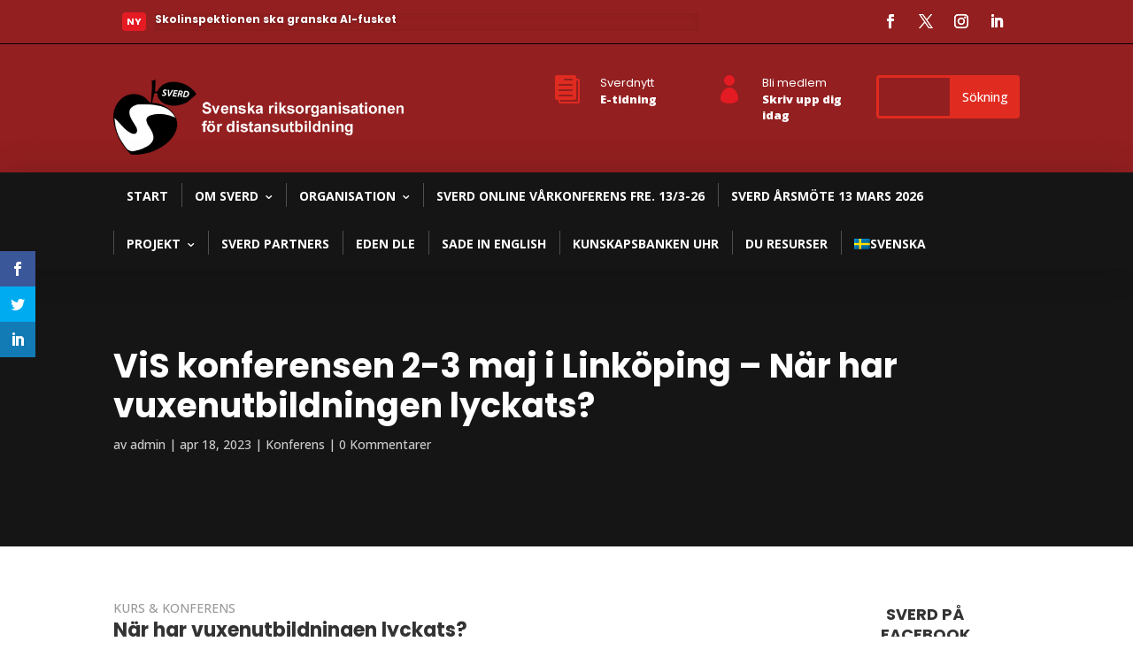

--- FILE ---
content_type: text/html; charset=UTF-8
request_url: https://www.sverd.se/vis-konferensen-2-3-maj-i-linkoping-nar-har-vuxenutbildningen-lyckats/
body_size: 44154
content:
<!DOCTYPE html>
<html lang="sv-SE">
<head>
<meta charset="UTF-8" />
<meta http-equiv="X-UA-Compatible" content="IE=edge">
<link rel="pingback" href="https://www.sverd.se/xmlrpc.php" />
<script type="text/javascript">
document.documentElement.className = 'js';
</script>
<meta name='robots' content='index, follow, max-image-preview:large, max-snippet:-1, max-video-preview:-1' />
<link rel="alternate" hreflang="sv" href="https://www.sverd.se/vis-konferensen-2-3-maj-i-linkoping-nar-har-vuxenutbildningen-lyckats/" />
<link rel="alternate" hreflang="x-default" href="https://www.sverd.se/vis-konferensen-2-3-maj-i-linkoping-nar-har-vuxenutbildningen-lyckats/" />
<script type="text/javascript">
let jqueryParams=[],jQuery=function(r){return jqueryParams=[...jqueryParams,r],jQuery},$=function(r){return jqueryParams=[...jqueryParams,r],$};window.jQuery=jQuery,window.$=jQuery;let customHeadScripts=!1;jQuery.fn=jQuery.prototype={},$.fn=jQuery.prototype={},jQuery.noConflict=function(r){if(window.jQuery)return jQuery=window.jQuery,$=window.jQuery,customHeadScripts=!0,jQuery.noConflict},jQuery.ready=function(r){jqueryParams=[...jqueryParams,r]},$.ready=function(r){jqueryParams=[...jqueryParams,r]},jQuery.load=function(r){jqueryParams=[...jqueryParams,r]},$.load=function(r){jqueryParams=[...jqueryParams,r]},jQuery.fn.ready=function(r){jqueryParams=[...jqueryParams,r]},$.fn.ready=function(r){jqueryParams=[...jqueryParams,r]};</script>
<!-- This site is optimized with the Yoast SEO plugin v23.2 - https://yoast.com/wordpress/plugins/seo/ -->
<title>ViS konferensen 2-3 maj i Linköping - När har vuxenutbildningen lyckats? - SVERD</title>
<link rel="canonical" href="https://www.sverd.se/vis-konferensen-2-3-maj-i-linkoping-nar-har-vuxenutbildningen-lyckats/" />
<meta property="og:locale" content="sv_SE" />
<meta property="og:type" content="article" />
<meta property="og:title" content="ViS konferensen 2-3 maj i Linköping - När har vuxenutbildningen lyckats? - SVERD" />
<meta property="og:description" content="KURS &amp; KONFERENS När har vuxenutbildningen lyckats?  Organisationen Vuxenutbildning i samverkan VIS anordnar vårkonferens i LInköping Datum 2-3 maj 2023 Plats Konsert &amp; Kongress, Linköping Första dagen kan också följas digitalt Information och anmälan &nbsp; Årets tema Vid årets konferens ställer ViS en väldigt enkel fråga till alla de intressenter som vill ha en vuxenutbildning [&hellip;]" />
<meta property="og:url" content="https://www.sverd.se/vis-konferensen-2-3-maj-i-linkoping-nar-har-vuxenutbildningen-lyckats/" />
<meta property="og:site_name" content="SVERD" />
<meta property="article:published_time" content="2023-04-18T06:00:29+00:00" />
<meta property="article:modified_time" content="2023-04-20T11:59:40+00:00" />
<meta name="author" content="admin" />
<meta name="twitter:card" content="summary_large_image" />
<meta name="twitter:label1" content="Skriven av" />
<meta name="twitter:data1" content="admin" />
<meta name="twitter:label2" content="Beräknad lästid" />
<meta name="twitter:data2" content="1 minut" />
<script type="application/ld+json" class="yoast-schema-graph">{"@context":"https://schema.org","@graph":[{"@type":"WebPage","@id":"https://www.sverd.se/vis-konferensen-2-3-maj-i-linkoping-nar-har-vuxenutbildningen-lyckats/","url":"https://www.sverd.se/vis-konferensen-2-3-maj-i-linkoping-nar-har-vuxenutbildningen-lyckats/","name":"ViS konferensen 2-3 maj i Linköping - När har vuxenutbildningen lyckats? - SVERD","isPartOf":{"@id":"https://www.sverd.se/#website"},"datePublished":"2023-04-18T06:00:29+00:00","dateModified":"2023-04-20T11:59:40+00:00","author":{"@id":"https://www.sverd.se/#/schema/person/0b85ee190ba58cd61cf9f17fca55d6a4"},"breadcrumb":{"@id":"https://www.sverd.se/vis-konferensen-2-3-maj-i-linkoping-nar-har-vuxenutbildningen-lyckats/#breadcrumb"},"inLanguage":"sv-SE","potentialAction":[{"@type":"ReadAction","target":["https://www.sverd.se/vis-konferensen-2-3-maj-i-linkoping-nar-har-vuxenutbildningen-lyckats/"]}]},{"@type":"BreadcrumbList","@id":"https://www.sverd.se/vis-konferensen-2-3-maj-i-linkoping-nar-har-vuxenutbildningen-lyckats/#breadcrumb","itemListElement":[{"@type":"ListItem","position":1,"name":"Hem","item":"https://www.sverd.se/"},{"@type":"ListItem","position":2,"name":"ViS konferensen 2-3 maj i Linköping &#8211; När har vuxenutbildningen lyckats?"}]},{"@type":"WebSite","@id":"https://www.sverd.se/#website","url":"https://www.sverd.se/","name":"SVERD","description":"Svenska Riksorganisationen för Öppen Flexibel Distansutbildning","potentialAction":[{"@type":"SearchAction","target":{"@type":"EntryPoint","urlTemplate":"https://www.sverd.se/?s={search_term_string}"},"query-input":"required name=search_term_string"}],"inLanguage":"sv-SE"},{"@type":"Person","@id":"https://www.sverd.se/#/schema/person/0b85ee190ba58cd61cf9f17fca55d6a4","name":"admin","image":{"@type":"ImageObject","inLanguage":"sv-SE","@id":"https://www.sverd.se/#/schema/person/image/","url":"https://secure.gravatar.com/avatar/bb8faa96adcaf6582f8a43930512aff5?s=96&d=mm&r=g","contentUrl":"https://secure.gravatar.com/avatar/bb8faa96adcaf6582f8a43930512aff5?s=96&d=mm&r=g","caption":"admin"},"url":"https://www.sverd.se/author/admin/"}]}</script>
<!-- / Yoast SEO plugin. -->
<link rel='dns-prefetch' href='//fonts.googleapis.com' />
<link rel="alternate" type="application/rss+xml" title="SVERD &raquo; Webbflöde" href="https://www.sverd.se/feed/" />
<link rel="alternate" type="application/rss+xml" title="SVERD &raquo; Kommentarsflöde" href="https://www.sverd.se/comments/feed/" />
<link rel="alternate" type="application/rss+xml" title="SVERD &raquo; Kommentarsflöde för ViS konferensen 2-3 maj i Linköping &#8211; När har vuxenutbildningen lyckats?" href="https://www.sverd.se/vis-konferensen-2-3-maj-i-linkoping-nar-har-vuxenutbildningen-lyckats/feed/" />
<meta content="Divi Ultimate v.8.0.1" name="generator"/><!-- <link rel='stylesheet' id='wp-block-library-css' href='https://www.sverd.se/wp-includes/css/dist/block-library/style.min.css?ver=6.5.7' type='text/css' media='all' /> -->
<link rel="stylesheet" type="text/css" href="//www.sverd.se/wp-content/cache/wpfc-minified/6xh1u1oh/2ojq5.css" media="all"/>
<style id='wp-block-library-theme-inline-css' type='text/css'>
.wp-block-audio figcaption{color:#555;font-size:13px;text-align:center}.is-dark-theme .wp-block-audio figcaption{color:#ffffffa6}.wp-block-audio{margin:0 0 1em}.wp-block-code{border:1px solid #ccc;border-radius:4px;font-family:Menlo,Consolas,monaco,monospace;padding:.8em 1em}.wp-block-embed figcaption{color:#555;font-size:13px;text-align:center}.is-dark-theme .wp-block-embed figcaption{color:#ffffffa6}.wp-block-embed{margin:0 0 1em}.blocks-gallery-caption{color:#555;font-size:13px;text-align:center}.is-dark-theme .blocks-gallery-caption{color:#ffffffa6}.wp-block-image figcaption{color:#555;font-size:13px;text-align:center}.is-dark-theme .wp-block-image figcaption{color:#ffffffa6}.wp-block-image{margin:0 0 1em}.wp-block-pullquote{border-bottom:4px solid;border-top:4px solid;color:currentColor;margin-bottom:1.75em}.wp-block-pullquote cite,.wp-block-pullquote footer,.wp-block-pullquote__citation{color:currentColor;font-size:.8125em;font-style:normal;text-transform:uppercase}.wp-block-quote{border-left:.25em solid;margin:0 0 1.75em;padding-left:1em}.wp-block-quote cite,.wp-block-quote footer{color:currentColor;font-size:.8125em;font-style:normal;position:relative}.wp-block-quote.has-text-align-right{border-left:none;border-right:.25em solid;padding-left:0;padding-right:1em}.wp-block-quote.has-text-align-center{border:none;padding-left:0}.wp-block-quote.is-large,.wp-block-quote.is-style-large,.wp-block-quote.is-style-plain{border:none}.wp-block-search .wp-block-search__label{font-weight:700}.wp-block-search__button{border:1px solid #ccc;padding:.375em .625em}:where(.wp-block-group.has-background){padding:1.25em 2.375em}.wp-block-separator.has-css-opacity{opacity:.4}.wp-block-separator{border:none;border-bottom:2px solid;margin-left:auto;margin-right:auto}.wp-block-separator.has-alpha-channel-opacity{opacity:1}.wp-block-separator:not(.is-style-wide):not(.is-style-dots){width:100px}.wp-block-separator.has-background:not(.is-style-dots){border-bottom:none;height:1px}.wp-block-separator.has-background:not(.is-style-wide):not(.is-style-dots){height:2px}.wp-block-table{margin:0 0 1em}.wp-block-table td,.wp-block-table th{word-break:normal}.wp-block-table figcaption{color:#555;font-size:13px;text-align:center}.is-dark-theme .wp-block-table figcaption{color:#ffffffa6}.wp-block-video figcaption{color:#555;font-size:13px;text-align:center}.is-dark-theme .wp-block-video figcaption{color:#ffffffa6}.wp-block-video{margin:0 0 1em}.wp-block-template-part.has-background{margin-bottom:0;margin-top:0;padding:1.25em 2.375em}
</style>
<style id='global-styles-inline-css' type='text/css'>
body{--wp--preset--color--black: #000000;--wp--preset--color--cyan-bluish-gray: #abb8c3;--wp--preset--color--white: #ffffff;--wp--preset--color--pale-pink: #f78da7;--wp--preset--color--vivid-red: #cf2e2e;--wp--preset--color--luminous-vivid-orange: #ff6900;--wp--preset--color--luminous-vivid-amber: #fcb900;--wp--preset--color--light-green-cyan: #7bdcb5;--wp--preset--color--vivid-green-cyan: #00d084;--wp--preset--color--pale-cyan-blue: #8ed1fc;--wp--preset--color--vivid-cyan-blue: #0693e3;--wp--preset--color--vivid-purple: #9b51e0;--wp--preset--gradient--vivid-cyan-blue-to-vivid-purple: linear-gradient(135deg,rgba(6,147,227,1) 0%,rgb(155,81,224) 100%);--wp--preset--gradient--light-green-cyan-to-vivid-green-cyan: linear-gradient(135deg,rgb(122,220,180) 0%,rgb(0,208,130) 100%);--wp--preset--gradient--luminous-vivid-amber-to-luminous-vivid-orange: linear-gradient(135deg,rgba(252,185,0,1) 0%,rgba(255,105,0,1) 100%);--wp--preset--gradient--luminous-vivid-orange-to-vivid-red: linear-gradient(135deg,rgba(255,105,0,1) 0%,rgb(207,46,46) 100%);--wp--preset--gradient--very-light-gray-to-cyan-bluish-gray: linear-gradient(135deg,rgb(238,238,238) 0%,rgb(169,184,195) 100%);--wp--preset--gradient--cool-to-warm-spectrum: linear-gradient(135deg,rgb(74,234,220) 0%,rgb(151,120,209) 20%,rgb(207,42,186) 40%,rgb(238,44,130) 60%,rgb(251,105,98) 80%,rgb(254,248,76) 100%);--wp--preset--gradient--blush-light-purple: linear-gradient(135deg,rgb(255,206,236) 0%,rgb(152,150,240) 100%);--wp--preset--gradient--blush-bordeaux: linear-gradient(135deg,rgb(254,205,165) 0%,rgb(254,45,45) 50%,rgb(107,0,62) 100%);--wp--preset--gradient--luminous-dusk: linear-gradient(135deg,rgb(255,203,112) 0%,rgb(199,81,192) 50%,rgb(65,88,208) 100%);--wp--preset--gradient--pale-ocean: linear-gradient(135deg,rgb(255,245,203) 0%,rgb(182,227,212) 50%,rgb(51,167,181) 100%);--wp--preset--gradient--electric-grass: linear-gradient(135deg,rgb(202,248,128) 0%,rgb(113,206,126) 100%);--wp--preset--gradient--midnight: linear-gradient(135deg,rgb(2,3,129) 0%,rgb(40,116,252) 100%);--wp--preset--font-size--small: 13px;--wp--preset--font-size--medium: 20px;--wp--preset--font-size--large: 36px;--wp--preset--font-size--x-large: 42px;--wp--preset--spacing--20: 0.44rem;--wp--preset--spacing--30: 0.67rem;--wp--preset--spacing--40: 1rem;--wp--preset--spacing--50: 1.5rem;--wp--preset--spacing--60: 2.25rem;--wp--preset--spacing--70: 3.38rem;--wp--preset--spacing--80: 5.06rem;--wp--preset--shadow--natural: 6px 6px 9px rgba(0, 0, 0, 0.2);--wp--preset--shadow--deep: 12px 12px 50px rgba(0, 0, 0, 0.4);--wp--preset--shadow--sharp: 6px 6px 0px rgba(0, 0, 0, 0.2);--wp--preset--shadow--outlined: 6px 6px 0px -3px rgba(255, 255, 255, 1), 6px 6px rgba(0, 0, 0, 1);--wp--preset--shadow--crisp: 6px 6px 0px rgba(0, 0, 0, 1);}body { margin: 0;--wp--style--global--content-size: 823px;--wp--style--global--wide-size: 1080px; }.wp-site-blocks > .alignleft { float: left; margin-right: 2em; }.wp-site-blocks > .alignright { float: right; margin-left: 2em; }.wp-site-blocks > .aligncenter { justify-content: center; margin-left: auto; margin-right: auto; }:where(.is-layout-flex){gap: 0.5em;}:where(.is-layout-grid){gap: 0.5em;}body .is-layout-flow > .alignleft{float: left;margin-inline-start: 0;margin-inline-end: 2em;}body .is-layout-flow > .alignright{float: right;margin-inline-start: 2em;margin-inline-end: 0;}body .is-layout-flow > .aligncenter{margin-left: auto !important;margin-right: auto !important;}body .is-layout-constrained > .alignleft{float: left;margin-inline-start: 0;margin-inline-end: 2em;}body .is-layout-constrained > .alignright{float: right;margin-inline-start: 2em;margin-inline-end: 0;}body .is-layout-constrained > .aligncenter{margin-left: auto !important;margin-right: auto !important;}body .is-layout-constrained > :where(:not(.alignleft):not(.alignright):not(.alignfull)){max-width: var(--wp--style--global--content-size);margin-left: auto !important;margin-right: auto !important;}body .is-layout-constrained > .alignwide{max-width: var(--wp--style--global--wide-size);}body .is-layout-flex{display: flex;}body .is-layout-flex{flex-wrap: wrap;align-items: center;}body .is-layout-flex > *{margin: 0;}body .is-layout-grid{display: grid;}body .is-layout-grid > *{margin: 0;}body{padding-top: 0px;padding-right: 0px;padding-bottom: 0px;padding-left: 0px;}a:where(:not(.wp-element-button)){text-decoration: underline;}.wp-element-button, .wp-block-button__link{background-color: #32373c;border-width: 0;color: #fff;font-family: inherit;font-size: inherit;line-height: inherit;padding: calc(0.667em + 2px) calc(1.333em + 2px);text-decoration: none;}.has-black-color{color: var(--wp--preset--color--black) !important;}.has-cyan-bluish-gray-color{color: var(--wp--preset--color--cyan-bluish-gray) !important;}.has-white-color{color: var(--wp--preset--color--white) !important;}.has-pale-pink-color{color: var(--wp--preset--color--pale-pink) !important;}.has-vivid-red-color{color: var(--wp--preset--color--vivid-red) !important;}.has-luminous-vivid-orange-color{color: var(--wp--preset--color--luminous-vivid-orange) !important;}.has-luminous-vivid-amber-color{color: var(--wp--preset--color--luminous-vivid-amber) !important;}.has-light-green-cyan-color{color: var(--wp--preset--color--light-green-cyan) !important;}.has-vivid-green-cyan-color{color: var(--wp--preset--color--vivid-green-cyan) !important;}.has-pale-cyan-blue-color{color: var(--wp--preset--color--pale-cyan-blue) !important;}.has-vivid-cyan-blue-color{color: var(--wp--preset--color--vivid-cyan-blue) !important;}.has-vivid-purple-color{color: var(--wp--preset--color--vivid-purple) !important;}.has-black-background-color{background-color: var(--wp--preset--color--black) !important;}.has-cyan-bluish-gray-background-color{background-color: var(--wp--preset--color--cyan-bluish-gray) !important;}.has-white-background-color{background-color: var(--wp--preset--color--white) !important;}.has-pale-pink-background-color{background-color: var(--wp--preset--color--pale-pink) !important;}.has-vivid-red-background-color{background-color: var(--wp--preset--color--vivid-red) !important;}.has-luminous-vivid-orange-background-color{background-color: var(--wp--preset--color--luminous-vivid-orange) !important;}.has-luminous-vivid-amber-background-color{background-color: var(--wp--preset--color--luminous-vivid-amber) !important;}.has-light-green-cyan-background-color{background-color: var(--wp--preset--color--light-green-cyan) !important;}.has-vivid-green-cyan-background-color{background-color: var(--wp--preset--color--vivid-green-cyan) !important;}.has-pale-cyan-blue-background-color{background-color: var(--wp--preset--color--pale-cyan-blue) !important;}.has-vivid-cyan-blue-background-color{background-color: var(--wp--preset--color--vivid-cyan-blue) !important;}.has-vivid-purple-background-color{background-color: var(--wp--preset--color--vivid-purple) !important;}.has-black-border-color{border-color: var(--wp--preset--color--black) !important;}.has-cyan-bluish-gray-border-color{border-color: var(--wp--preset--color--cyan-bluish-gray) !important;}.has-white-border-color{border-color: var(--wp--preset--color--white) !important;}.has-pale-pink-border-color{border-color: var(--wp--preset--color--pale-pink) !important;}.has-vivid-red-border-color{border-color: var(--wp--preset--color--vivid-red) !important;}.has-luminous-vivid-orange-border-color{border-color: var(--wp--preset--color--luminous-vivid-orange) !important;}.has-luminous-vivid-amber-border-color{border-color: var(--wp--preset--color--luminous-vivid-amber) !important;}.has-light-green-cyan-border-color{border-color: var(--wp--preset--color--light-green-cyan) !important;}.has-vivid-green-cyan-border-color{border-color: var(--wp--preset--color--vivid-green-cyan) !important;}.has-pale-cyan-blue-border-color{border-color: var(--wp--preset--color--pale-cyan-blue) !important;}.has-vivid-cyan-blue-border-color{border-color: var(--wp--preset--color--vivid-cyan-blue) !important;}.has-vivid-purple-border-color{border-color: var(--wp--preset--color--vivid-purple) !important;}.has-vivid-cyan-blue-to-vivid-purple-gradient-background{background: var(--wp--preset--gradient--vivid-cyan-blue-to-vivid-purple) !important;}.has-light-green-cyan-to-vivid-green-cyan-gradient-background{background: var(--wp--preset--gradient--light-green-cyan-to-vivid-green-cyan) !important;}.has-luminous-vivid-amber-to-luminous-vivid-orange-gradient-background{background: var(--wp--preset--gradient--luminous-vivid-amber-to-luminous-vivid-orange) !important;}.has-luminous-vivid-orange-to-vivid-red-gradient-background{background: var(--wp--preset--gradient--luminous-vivid-orange-to-vivid-red) !important;}.has-very-light-gray-to-cyan-bluish-gray-gradient-background{background: var(--wp--preset--gradient--very-light-gray-to-cyan-bluish-gray) !important;}.has-cool-to-warm-spectrum-gradient-background{background: var(--wp--preset--gradient--cool-to-warm-spectrum) !important;}.has-blush-light-purple-gradient-background{background: var(--wp--preset--gradient--blush-light-purple) !important;}.has-blush-bordeaux-gradient-background{background: var(--wp--preset--gradient--blush-bordeaux) !important;}.has-luminous-dusk-gradient-background{background: var(--wp--preset--gradient--luminous-dusk) !important;}.has-pale-ocean-gradient-background{background: var(--wp--preset--gradient--pale-ocean) !important;}.has-electric-grass-gradient-background{background: var(--wp--preset--gradient--electric-grass) !important;}.has-midnight-gradient-background{background: var(--wp--preset--gradient--midnight) !important;}.has-small-font-size{font-size: var(--wp--preset--font-size--small) !important;}.has-medium-font-size{font-size: var(--wp--preset--font-size--medium) !important;}.has-large-font-size{font-size: var(--wp--preset--font-size--large) !important;}.has-x-large-font-size{font-size: var(--wp--preset--font-size--x-large) !important;}
.wp-block-navigation a:where(:not(.wp-element-button)){color: inherit;}
:where(.wp-block-post-template.is-layout-flex){gap: 1.25em;}:where(.wp-block-post-template.is-layout-grid){gap: 1.25em;}
:where(.wp-block-columns.is-layout-flex){gap: 2em;}:where(.wp-block-columns.is-layout-grid){gap: 2em;}
.wp-block-pullquote{font-size: 1.5em;line-height: 1.6;}
</style>
<!-- <link rel='stylesheet' id='contact-form-7-css' href='https://www.sverd.se/wp-content/plugins/contact-form-7/includes/css/styles.css?ver=5.9.8' type='text/css' media='all' /> -->
<!-- <link rel='stylesheet' id='wpml-menu-item-0-css' href='https://www.sverd.se/wp-content/plugins/sitepress-multilingual-cms/templates/language-switchers/menu-item/style.min.css?ver=1' type='text/css' media='all' /> -->
<!-- <link rel='stylesheet' id='et_monarch-css-css' href='https://www.sverd.se/wp-content/plugins/monarch/css/style.css?ver=1.4.14' type='text/css' media='all' /> -->
<link rel="stylesheet" type="text/css" href="//www.sverd.se/wp-content/cache/wpfc-minified/frpl5j6h/2ojq5.css" media="all"/>
<link rel='stylesheet' id='et-gf-open-sans-css' href='https://fonts.googleapis.com/css?family=Open+Sans:400,700' type='text/css' media='all' />
<style id='divi-style-parent-inline-inline-css' type='text/css'>
/*!
Theme Name: Divi
Theme URI: http://www.elegantthemes.com/gallery/divi/
Version: 4.25.1
Description: Smart. Flexible. Beautiful. Divi is the most powerful theme in our collection.
Author: Elegant Themes
Author URI: http://www.elegantthemes.com
License: GNU General Public License v2
License URI: http://www.gnu.org/licenses/gpl-2.0.html
*/
a,abbr,acronym,address,applet,b,big,blockquote,body,center,cite,code,dd,del,dfn,div,dl,dt,em,fieldset,font,form,h1,h2,h3,h4,h5,h6,html,i,iframe,img,ins,kbd,label,legend,li,object,ol,p,pre,q,s,samp,small,span,strike,strong,sub,sup,tt,u,ul,var{margin:0;padding:0;border:0;outline:0;font-size:100%;-ms-text-size-adjust:100%;-webkit-text-size-adjust:100%;vertical-align:baseline;background:transparent}body{line-height:1}ol,ul{list-style:none}blockquote,q{quotes:none}blockquote:after,blockquote:before,q:after,q:before{content:"";content:none}blockquote{margin:20px 0 30px;border-left:5px solid;padding-left:20px}:focus{outline:0}del{text-decoration:line-through}pre{overflow:auto;padding:10px}figure{margin:0}table{border-collapse:collapse;border-spacing:0}article,aside,footer,header,hgroup,nav,section{display:block}body{font-family:Open Sans,Arial,sans-serif;font-size:14px;color:#666;background-color:#fff;line-height:1.7em;font-weight:500;-webkit-font-smoothing:antialiased;-moz-osx-font-smoothing:grayscale}body.page-template-page-template-blank-php #page-container{padding-top:0!important}body.et_cover_background{background-size:cover!important;background-position:top!important;background-repeat:no-repeat!important;background-attachment:fixed}a{color:#2ea3f2}a,a:hover{text-decoration:none}p{padding-bottom:1em}p:not(.has-background):last-of-type{padding-bottom:0}p.et_normal_padding{padding-bottom:1em}strong{font-weight:700}cite,em,i{font-style:italic}code,pre{font-family:Courier New,monospace;margin-bottom:10px}ins{text-decoration:none}sub,sup{height:0;line-height:1;position:relative;vertical-align:baseline}sup{bottom:.8em}sub{top:.3em}dl{margin:0 0 1.5em}dl dt{font-weight:700}dd{margin-left:1.5em}blockquote p{padding-bottom:0}embed,iframe,object,video{max-width:100%}h1,h2,h3,h4,h5,h6{color:#333;padding-bottom:10px;line-height:1em;font-weight:500}h1 a,h2 a,h3 a,h4 a,h5 a,h6 a{color:inherit}h1{font-size:30px}h2{font-size:26px}h3{font-size:22px}h4{font-size:18px}h5{font-size:16px}h6{font-size:14px}input{-webkit-appearance:none}input[type=checkbox]{-webkit-appearance:checkbox}input[type=radio]{-webkit-appearance:radio}input.text,input.title,input[type=email],input[type=password],input[type=tel],input[type=text],select,textarea{background-color:#fff;border:1px solid #bbb;padding:2px;color:#4e4e4e}input.text:focus,input.title:focus,input[type=text]:focus,select:focus,textarea:focus{border-color:#2d3940;color:#3e3e3e}input.text,input.title,input[type=text],select,textarea{margin:0}textarea{padding:4px}button,input,select,textarea{font-family:inherit}img{max-width:100%;height:auto}.clear{clear:both}br.clear{margin:0;padding:0}.pagination{clear:both}#et_search_icon:hover,.et-social-icon a:hover,.et_password_protected_form .et_submit_button,.form-submit .et_pb_buttontton.alt.disabled,.nav-single a,.posted_in a{color:#2ea3f2}.et-search-form,blockquote{border-color:#2ea3f2}#main-content{background-color:#fff}.container{width:80%;max-width:1080px;margin:auto;position:relative}body:not(.et-tb) #main-content .container,body:not(.et-tb-has-header) #main-content .container{padding-top:58px}.et_full_width_page #main-content .container:before{display:none}.main_title{margin-bottom:20px}.et_password_protected_form .et_submit_button:hover,.form-submit .et_pb_button:hover{background:rgba(0,0,0,.05)}.et_button_icon_visible .et_pb_button{padding-right:2em;padding-left:.7em}.et_button_icon_visible .et_pb_button:after{opacity:1;margin-left:0}.et_button_left .et_pb_button:hover:after{left:.15em}.et_button_left .et_pb_button:after{margin-left:0;left:1em}.et_button_icon_visible.et_button_left .et_pb_button,.et_button_left .et_pb_button:hover,.et_button_left .et_pb_module .et_pb_button:hover{padding-left:2em;padding-right:.7em}.et_button_icon_visible.et_button_left .et_pb_button:after,.et_button_left .et_pb_button:hover:after{left:.15em}.et_password_protected_form .et_submit_button:hover,.form-submit .et_pb_button:hover{padding:.3em 1em}.et_button_no_icon .et_pb_button:after{display:none}.et_button_no_icon.et_button_icon_visible.et_button_left .et_pb_button,.et_button_no_icon.et_button_left .et_pb_button:hover,.et_button_no_icon .et_pb_button,.et_button_no_icon .et_pb_button:hover{padding:.3em 1em!important}.et_button_custom_icon .et_pb_button:after{line-height:1.7em}.et_button_custom_icon.et_button_icon_visible .et_pb_button:after,.et_button_custom_icon .et_pb_button:hover:after{margin-left:.3em}#left-area .post_format-post-format-gallery .wp-block-gallery:first-of-type{padding:0;margin-bottom:-16px}.entry-content table:not(.variations){border:1px solid #eee;margin:0 0 15px;text-align:left;width:100%}.entry-content thead th,.entry-content tr th{color:#555;font-weight:700;padding:9px 24px}.entry-content tr td{border-top:1px solid #eee;padding:6px 24px}#left-area ul,.entry-content ul,.et-l--body ul,.et-l--footer ul,.et-l--header ul{list-style-type:disc;padding:0 0 23px 1em;line-height:26px}#left-area ol,.entry-content ol,.et-l--body ol,.et-l--footer ol,.et-l--header ol{list-style-type:decimal;list-style-position:inside;padding:0 0 23px;line-height:26px}#left-area ul li ul,.entry-content ul li ol{padding:2px 0 2px 20px}#left-area ol li ul,.entry-content ol li ol,.et-l--body ol li ol,.et-l--footer ol li ol,.et-l--header ol li ol{padding:2px 0 2px 35px}#left-area ul.wp-block-gallery{display:-webkit-box;display:-ms-flexbox;display:flex;-ms-flex-wrap:wrap;flex-wrap:wrap;list-style-type:none;padding:0}#left-area ul.products{padding:0!important;line-height:1.7!important;list-style:none!important}.gallery-item a{display:block}.gallery-caption,.gallery-item a{width:90%}#wpadminbar{z-index:100001}#left-area .post-meta{font-size:14px;padding-bottom:15px}#left-area .post-meta a{text-decoration:none;color:#666}#left-area .et_featured_image{padding-bottom:7px}.single .post{padding-bottom:25px}body.single .et_audio_content{margin-bottom:-6px}.nav-single a{text-decoration:none;color:#2ea3f2;font-size:14px;font-weight:400}.nav-previous{float:left}.nav-next{float:right}.et_password_protected_form p input{background-color:#eee;border:none!important;width:100%!important;border-radius:0!important;font-size:14px;color:#999!important;padding:16px!important;-webkit-box-sizing:border-box;box-sizing:border-box}.et_password_protected_form label{display:none}.et_password_protected_form .et_submit_button{font-family:inherit;display:block;float:right;margin:8px auto 0;cursor:pointer}.post-password-required p.nocomments.container{max-width:100%}.post-password-required p.nocomments.container:before{display:none}.aligncenter,div.post .new-post .aligncenter{display:block;margin-left:auto;margin-right:auto}.wp-caption{border:1px solid #ddd;text-align:center;background-color:#f3f3f3;margin-bottom:10px;max-width:96%;padding:8px}.wp-caption.alignleft{margin:0 30px 20px 0}.wp-caption.alignright{margin:0 0 20px 30px}.wp-caption img{margin:0;padding:0;border:0}.wp-caption p.wp-caption-text{font-size:12px;padding:0 4px 5px;margin:0}.alignright{float:right}.alignleft{float:left}img.alignleft{display:inline;float:left;margin-right:15px}img.alignright{display:inline;float:right;margin-left:15px}.page.et_pb_pagebuilder_layout #main-content{background-color:transparent}body #main-content .et_builder_inner_content>h1,body #main-content .et_builder_inner_content>h2,body #main-content .et_builder_inner_content>h3,body #main-content .et_builder_inner_content>h4,body #main-content .et_builder_inner_content>h5,body #main-content .et_builder_inner_content>h6{line-height:1.4em}body #main-content .et_builder_inner_content>p{line-height:1.7em}.wp-block-pullquote{margin:20px 0 30px}.wp-block-pullquote.has-background blockquote{border-left:none}.wp-block-group.has-background{padding:1.5em 1.5em .5em}@media (min-width:981px){#left-area{width:79.125%;padding-bottom:23px}#main-content .container:before{content:"";position:absolute;top:0;height:100%;width:1px;background-color:#e2e2e2}.et_full_width_page #left-area,.et_no_sidebar #left-area{float:none;width:100%!important}.et_full_width_page #left-area{padding-bottom:0}.et_no_sidebar #main-content .container:before{display:none}}@media (max-width:980px){#page-container{padding-top:80px}.et-tb #page-container,.et-tb-has-header #page-container{padding-top:0!important}#left-area,#sidebar{width:100%!important}#main-content .container:before{display:none!important}.et_full_width_page .et_gallery_item:nth-child(4n+1){clear:none}}@media print{#page-container{padding-top:0!important}}#wp-admin-bar-et-use-visual-builder a:before{font-family:ETmodules!important;content:"\e625";font-size:30px!important;width:28px;margin-top:-3px;color:#974df3!important}#wp-admin-bar-et-use-visual-builder:hover a:before{color:#fff!important}#wp-admin-bar-et-use-visual-builder:hover a,#wp-admin-bar-et-use-visual-builder a:hover{transition:background-color .5s ease;-webkit-transition:background-color .5s ease;-moz-transition:background-color .5s ease;background-color:#7e3bd0!important;color:#fff!important}* html .clearfix,:first-child+html .clearfix{zoom:1}.iphone .et_pb_section_video_bg video::-webkit-media-controls-start-playback-button{display:none!important;-webkit-appearance:none}.et_mobile_device .et_pb_section_parallax .et_pb_parallax_css{background-attachment:scroll}.et-social-facebook a.icon:before{content:"\e093"}.et-social-twitter a.icon:before{content:"\e094"}.et-social-google-plus a.icon:before{content:"\e096"}.et-social-instagram a.icon:before{content:"\e09a"}.et-social-rss a.icon:before{content:"\e09e"}.ai1ec-single-event:after{content:" ";display:table;clear:both}.evcal_event_details .evcal_evdata_cell .eventon_details_shading_bot.eventon_details_shading_bot{z-index:3}.wp-block-divi-layout{margin-bottom:1em}*{-webkit-box-sizing:border-box;box-sizing:border-box}#et-info-email:before,#et-info-phone:before,#et_search_icon:before,.comment-reply-link:after,.et-cart-info span:before,.et-pb-arrow-next:before,.et-pb-arrow-prev:before,.et-social-icon a:before,.et_audio_container .mejs-playpause-button button:before,.et_audio_container .mejs-volume-button button:before,.et_overlay:before,.et_password_protected_form .et_submit_button:after,.et_pb_button:after,.et_pb_contact_reset:after,.et_pb_contact_submit:after,.et_pb_font_icon:before,.et_pb_newsletter_button:after,.et_pb_pricing_table_button:after,.et_pb_promo_button:after,.et_pb_testimonial:before,.et_pb_toggle_title:before,.form-submit .et_pb_button:after,.mobile_menu_bar:before,a.et_pb_more_button:after{font-family:ETmodules!important;speak:none;font-style:normal;font-weight:400;-webkit-font-feature-settings:normal;font-feature-settings:normal;font-variant:normal;text-transform:none;line-height:1;-webkit-font-smoothing:antialiased;-moz-osx-font-smoothing:grayscale;text-shadow:0 0;direction:ltr}.et-pb-icon,.et_pb_custom_button_icon.et_pb_button:after,.et_pb_login .et_pb_custom_button_icon.et_pb_button:after,.et_pb_woo_custom_button_icon .button.et_pb_custom_button_icon.et_pb_button:after,.et_pb_woo_custom_button_icon .button.et_pb_custom_button_icon.et_pb_button:hover:after{content:attr(data-icon)}.et-pb-icon{font-family:ETmodules;speak:none;font-weight:400;-webkit-font-feature-settings:normal;font-feature-settings:normal;font-variant:normal;text-transform:none;line-height:1;-webkit-font-smoothing:antialiased;font-size:96px;font-style:normal;display:inline-block;-webkit-box-sizing:border-box;box-sizing:border-box;direction:ltr}#et-ajax-saving{display:none;-webkit-transition:background .3s,-webkit-box-shadow .3s;transition:background .3s,-webkit-box-shadow .3s;transition:background .3s,box-shadow .3s;transition:background .3s,box-shadow .3s,-webkit-box-shadow .3s;-webkit-box-shadow:rgba(0,139,219,.247059) 0 0 60px;box-shadow:0 0 60px rgba(0,139,219,.247059);position:fixed;top:50%;left:50%;width:50px;height:50px;background:#fff;border-radius:50px;margin:-25px 0 0 -25px;z-index:999999;text-align:center}#et-ajax-saving img{margin:9px}.et-safe-mode-indicator,.et-safe-mode-indicator:focus,.et-safe-mode-indicator:hover{-webkit-box-shadow:0 5px 10px rgba(41,196,169,.15);box-shadow:0 5px 10px rgba(41,196,169,.15);background:#29c4a9;color:#fff;font-size:14px;font-weight:600;padding:12px;line-height:16px;border-radius:3px;position:fixed;bottom:30px;right:30px;z-index:999999;text-decoration:none;font-family:Open Sans,sans-serif;-webkit-font-smoothing:antialiased;-moz-osx-font-smoothing:grayscale}.et_pb_button{font-size:20px;font-weight:500;padding:.3em 1em;line-height:1.7em!important;background-color:transparent;background-size:cover;background-position:50%;background-repeat:no-repeat;border:2px solid;border-radius:3px;-webkit-transition-duration:.2s;transition-duration:.2s;-webkit-transition-property:all!important;transition-property:all!important}.et_pb_button,.et_pb_button_inner{position:relative}.et_pb_button:hover,.et_pb_module .et_pb_button:hover{border:2px solid transparent;padding:.3em 2em .3em .7em}.et_pb_button:hover{background-color:hsla(0,0%,100%,.2)}.et_pb_bg_layout_light.et_pb_button:hover,.et_pb_bg_layout_light .et_pb_button:hover{background-color:rgba(0,0,0,.05)}.et_pb_button:after,.et_pb_button:before{font-size:32px;line-height:1em;content:"\35";opacity:0;position:absolute;margin-left:-1em;-webkit-transition:all .2s;transition:all .2s;text-transform:none;-webkit-font-feature-settings:"kern" off;font-feature-settings:"kern" off;font-variant:none;font-style:normal;font-weight:400;text-shadow:none}.et_pb_button.et_hover_enabled:hover:after,.et_pb_button.et_pb_hovered:hover:after{-webkit-transition:none!important;transition:none!important}.et_pb_button:before{display:none}.et_pb_button:hover:after{opacity:1;margin-left:0}.et_pb_column_1_3 h1,.et_pb_column_1_4 h1,.et_pb_column_1_5 h1,.et_pb_column_1_6 h1,.et_pb_column_2_5 h1{font-size:26px}.et_pb_column_1_3 h2,.et_pb_column_1_4 h2,.et_pb_column_1_5 h2,.et_pb_column_1_6 h2,.et_pb_column_2_5 h2{font-size:23px}.et_pb_column_1_3 h3,.et_pb_column_1_4 h3,.et_pb_column_1_5 h3,.et_pb_column_1_6 h3,.et_pb_column_2_5 h3{font-size:20px}.et_pb_column_1_3 h4,.et_pb_column_1_4 h4,.et_pb_column_1_5 h4,.et_pb_column_1_6 h4,.et_pb_column_2_5 h4{font-size:18px}.et_pb_column_1_3 h5,.et_pb_column_1_4 h5,.et_pb_column_1_5 h5,.et_pb_column_1_6 h5,.et_pb_column_2_5 h5{font-size:16px}.et_pb_column_1_3 h6,.et_pb_column_1_4 h6,.et_pb_column_1_5 h6,.et_pb_column_1_6 h6,.et_pb_column_2_5 h6{font-size:15px}.et_pb_bg_layout_dark,.et_pb_bg_layout_dark h1,.et_pb_bg_layout_dark h2,.et_pb_bg_layout_dark h3,.et_pb_bg_layout_dark h4,.et_pb_bg_layout_dark h5,.et_pb_bg_layout_dark h6{color:#fff!important}.et_pb_module.et_pb_text_align_left{text-align:left}.et_pb_module.et_pb_text_align_center{text-align:center}.et_pb_module.et_pb_text_align_right{text-align:right}.et_pb_module.et_pb_text_align_justified{text-align:justify}.clearfix:after{visibility:hidden;display:block;font-size:0;content:" ";clear:both;height:0}.et_pb_bg_layout_light .et_pb_more_button{color:#2ea3f2}.et_builder_inner_content{position:relative;z-index:1}header .et_builder_inner_content{z-index:2}.et_pb_css_mix_blend_mode_passthrough{mix-blend-mode:unset!important}.et_pb_image_container{margin:-20px -20px 29px}.et_pb_module_inner{position:relative}.et_hover_enabled_preview{z-index:2}.et_hover_enabled:hover{position:relative;z-index:2}.et_pb_all_tabs,.et_pb_module,.et_pb_posts_nav a,.et_pb_tab,.et_pb_with_background{position:relative;background-size:cover;background-position:50%;background-repeat:no-repeat}.et_pb_background_mask,.et_pb_background_pattern{bottom:0;left:0;position:absolute;right:0;top:0}.et_pb_background_mask{background-size:calc(100% + 2px) calc(100% + 2px);background-repeat:no-repeat;background-position:50%;overflow:hidden}.et_pb_background_pattern{background-position:0 0;background-repeat:repeat}.et_pb_with_border{position:relative;border:0 solid #333}.post-password-required .et_pb_row{padding:0;width:100%}.post-password-required .et_password_protected_form{min-height:0}body.et_pb_pagebuilder_layout.et_pb_show_title .post-password-required .et_password_protected_form h1,body:not(.et_pb_pagebuilder_layout) .post-password-required .et_password_protected_form h1{display:none}.et_pb_no_bg{padding:0!important}.et_overlay.et_pb_inline_icon:before,.et_pb_inline_icon:before{content:attr(data-icon)}.et_pb_more_button{color:inherit;text-shadow:none;text-decoration:none;display:inline-block;margin-top:20px}.et_parallax_bg_wrap{overflow:hidden;position:absolute;top:0;right:0;bottom:0;left:0}.et_parallax_bg{background-repeat:no-repeat;background-position:top;background-size:cover;position:absolute;bottom:0;left:0;width:100%;height:100%;display:block}.et_parallax_bg.et_parallax_bg__hover,.et_parallax_bg.et_parallax_bg_phone,.et_parallax_bg.et_parallax_bg_tablet,.et_parallax_gradient.et_parallax_gradient__hover,.et_parallax_gradient.et_parallax_gradient_phone,.et_parallax_gradient.et_parallax_gradient_tablet,.et_pb_section_parallax_hover:hover .et_parallax_bg:not(.et_parallax_bg__hover),.et_pb_section_parallax_hover:hover .et_parallax_gradient:not(.et_parallax_gradient__hover){display:none}.et_pb_section_parallax_hover:hover .et_parallax_bg.et_parallax_bg__hover,.et_pb_section_parallax_hover:hover .et_parallax_gradient.et_parallax_gradient__hover{display:block}.et_parallax_gradient{bottom:0;display:block;left:0;position:absolute;right:0;top:0}.et_pb_module.et_pb_section_parallax,.et_pb_posts_nav a.et_pb_section_parallax,.et_pb_tab.et_pb_section_parallax{position:relative}.et_pb_section_parallax .et_pb_parallax_css,.et_pb_slides .et_parallax_bg.et_pb_parallax_css{background-attachment:fixed}body.et-bfb .et_pb_section_parallax .et_pb_parallax_css,body.et-bfb .et_pb_slides .et_parallax_bg.et_pb_parallax_css{background-attachment:scroll;bottom:auto}.et_pb_section_parallax.et_pb_column .et_pb_module,.et_pb_section_parallax.et_pb_row .et_pb_column,.et_pb_section_parallax.et_pb_row .et_pb_module{z-index:9;position:relative}.et_pb_more_button:hover:after{opacity:1;margin-left:0}.et_pb_preload .et_pb_section_video_bg,.et_pb_preload>div{visibility:hidden}.et_pb_preload,.et_pb_section.et_pb_section_video.et_pb_preload{position:relative;background:#464646!important}.et_pb_preload:before{content:"";position:absolute;top:50%;left:50%;background:url(https://www.sverd.se/wp-content/themes/Divi/includes/builder/styles/images/preloader.gif) no-repeat;border-radius:32px;width:32px;height:32px;margin:-16px 0 0 -16px}.box-shadow-overlay{position:absolute;top:0;left:0;width:100%;height:100%;z-index:10;pointer-events:none}.et_pb_section>.box-shadow-overlay~.et_pb_row{z-index:11}body.safari .section_has_divider{will-change:transform}.et_pb_row>.box-shadow-overlay{z-index:8}.has-box-shadow-overlay{position:relative}.et_clickable{cursor:pointer}.screen-reader-text{border:0;clip:rect(1px,1px,1px,1px);-webkit-clip-path:inset(50%);clip-path:inset(50%);height:1px;margin:-1px;overflow:hidden;padding:0;position:absolute!important;width:1px;word-wrap:normal!important}.et_multi_view_hidden,.et_multi_view_hidden_image{display:none!important}@keyframes multi-view-image-fade{0%{opacity:0}10%{opacity:.1}20%{opacity:.2}30%{opacity:.3}40%{opacity:.4}50%{opacity:.5}60%{opacity:.6}70%{opacity:.7}80%{opacity:.8}90%{opacity:.9}to{opacity:1}}.et_multi_view_image__loading{visibility:hidden}.et_multi_view_image__loaded{-webkit-animation:multi-view-image-fade .5s;animation:multi-view-image-fade .5s}#et-pb-motion-effects-offset-tracker{visibility:hidden!important;opacity:0;position:absolute;top:0;left:0}.et-pb-before-scroll-animation{opacity:0}header.et-l.et-l--header:after{clear:both;display:block;content:""}.et_pb_module{-webkit-animation-timing-function:linear;animation-timing-function:linear;-webkit-animation-duration:.2s;animation-duration:.2s}@-webkit-keyframes fadeBottom{0%{opacity:0;-webkit-transform:translateY(10%);transform:translateY(10%)}to{opacity:1;-webkit-transform:translateY(0);transform:translateY(0)}}@keyframes fadeBottom{0%{opacity:0;-webkit-transform:translateY(10%);transform:translateY(10%)}to{opacity:1;-webkit-transform:translateY(0);transform:translateY(0)}}@-webkit-keyframes fadeLeft{0%{opacity:0;-webkit-transform:translateX(-10%);transform:translateX(-10%)}to{opacity:1;-webkit-transform:translateX(0);transform:translateX(0)}}@keyframes fadeLeft{0%{opacity:0;-webkit-transform:translateX(-10%);transform:translateX(-10%)}to{opacity:1;-webkit-transform:translateX(0);transform:translateX(0)}}@-webkit-keyframes fadeRight{0%{opacity:0;-webkit-transform:translateX(10%);transform:translateX(10%)}to{opacity:1;-webkit-transform:translateX(0);transform:translateX(0)}}@keyframes fadeRight{0%{opacity:0;-webkit-transform:translateX(10%);transform:translateX(10%)}to{opacity:1;-webkit-transform:translateX(0);transform:translateX(0)}}@-webkit-keyframes fadeTop{0%{opacity:0;-webkit-transform:translateY(-10%);transform:translateY(-10%)}to{opacity:1;-webkit-transform:translateX(0);transform:translateX(0)}}@keyframes fadeTop{0%{opacity:0;-webkit-transform:translateY(-10%);transform:translateY(-10%)}to{opacity:1;-webkit-transform:translateX(0);transform:translateX(0)}}@-webkit-keyframes fadeIn{0%{opacity:0}to{opacity:1}}@keyframes fadeIn{0%{opacity:0}to{opacity:1}}.et-waypoint:not(.et_pb_counters){opacity:0}@media (min-width:981px){.et_pb_section.et_section_specialty div.et_pb_row .et_pb_column .et_pb_column .et_pb_module.et-last-child,.et_pb_section.et_section_specialty div.et_pb_row .et_pb_column .et_pb_column .et_pb_module:last-child,.et_pb_section.et_section_specialty div.et_pb_row .et_pb_column .et_pb_row_inner .et_pb_column .et_pb_module.et-last-child,.et_pb_section.et_section_specialty div.et_pb_row .et_pb_column .et_pb_row_inner .et_pb_column .et_pb_module:last-child,.et_pb_section div.et_pb_row .et_pb_column .et_pb_module.et-last-child,.et_pb_section div.et_pb_row .et_pb_column .et_pb_module:last-child{margin-bottom:0}}@media (max-width:980px){.et_overlay.et_pb_inline_icon_tablet:before,.et_pb_inline_icon_tablet:before{content:attr(data-icon-tablet)}.et_parallax_bg.et_parallax_bg_tablet_exist,.et_parallax_gradient.et_parallax_gradient_tablet_exist{display:none}.et_parallax_bg.et_parallax_bg_tablet,.et_parallax_gradient.et_parallax_gradient_tablet{display:block}.et_pb_column .et_pb_module{margin-bottom:30px}.et_pb_row .et_pb_column .et_pb_module.et-last-child,.et_pb_row .et_pb_column .et_pb_module:last-child,.et_section_specialty .et_pb_row .et_pb_column .et_pb_module.et-last-child,.et_section_specialty .et_pb_row .et_pb_column .et_pb_module:last-child{margin-bottom:0}.et_pb_more_button{display:inline-block!important}.et_pb_bg_layout_light_tablet.et_pb_button,.et_pb_bg_layout_light_tablet.et_pb_module.et_pb_button,.et_pb_bg_layout_light_tablet .et_pb_more_button{color:#2ea3f2}.et_pb_bg_layout_light_tablet .et_pb_forgot_password a{color:#666}.et_pb_bg_layout_light_tablet h1,.et_pb_bg_layout_light_tablet h2,.et_pb_bg_layout_light_tablet h3,.et_pb_bg_layout_light_tablet h4,.et_pb_bg_layout_light_tablet h5,.et_pb_bg_layout_light_tablet h6{color:#333!important}.et_pb_module .et_pb_bg_layout_light_tablet.et_pb_button{color:#2ea3f2!important}.et_pb_bg_layout_light_tablet{color:#666!important}.et_pb_bg_layout_dark_tablet,.et_pb_bg_layout_dark_tablet h1,.et_pb_bg_layout_dark_tablet h2,.et_pb_bg_layout_dark_tablet h3,.et_pb_bg_layout_dark_tablet h4,.et_pb_bg_layout_dark_tablet h5,.et_pb_bg_layout_dark_tablet h6{color:#fff!important}.et_pb_bg_layout_dark_tablet.et_pb_button,.et_pb_bg_layout_dark_tablet.et_pb_module.et_pb_button,.et_pb_bg_layout_dark_tablet .et_pb_more_button{color:inherit}.et_pb_bg_layout_dark_tablet .et_pb_forgot_password a{color:#fff}.et_pb_module.et_pb_text_align_left-tablet{text-align:left}.et_pb_module.et_pb_text_align_center-tablet{text-align:center}.et_pb_module.et_pb_text_align_right-tablet{text-align:right}.et_pb_module.et_pb_text_align_justified-tablet{text-align:justify}}@media (max-width:767px){.et_pb_more_button{display:inline-block!important}.et_overlay.et_pb_inline_icon_phone:before,.et_pb_inline_icon_phone:before{content:attr(data-icon-phone)}.et_parallax_bg.et_parallax_bg_phone_exist,.et_parallax_gradient.et_parallax_gradient_phone_exist{display:none}.et_parallax_bg.et_parallax_bg_phone,.et_parallax_gradient.et_parallax_gradient_phone{display:block}.et-hide-mobile{display:none!important}.et_pb_bg_layout_light_phone.et_pb_button,.et_pb_bg_layout_light_phone.et_pb_module.et_pb_button,.et_pb_bg_layout_light_phone .et_pb_more_button{color:#2ea3f2}.et_pb_bg_layout_light_phone .et_pb_forgot_password a{color:#666}.et_pb_bg_layout_light_phone h1,.et_pb_bg_layout_light_phone h2,.et_pb_bg_layout_light_phone h3,.et_pb_bg_layout_light_phone h4,.et_pb_bg_layout_light_phone h5,.et_pb_bg_layout_light_phone h6{color:#333!important}.et_pb_module .et_pb_bg_layout_light_phone.et_pb_button{color:#2ea3f2!important}.et_pb_bg_layout_light_phone{color:#666!important}.et_pb_bg_layout_dark_phone,.et_pb_bg_layout_dark_phone h1,.et_pb_bg_layout_dark_phone h2,.et_pb_bg_layout_dark_phone h3,.et_pb_bg_layout_dark_phone h4,.et_pb_bg_layout_dark_phone h5,.et_pb_bg_layout_dark_phone h6{color:#fff!important}.et_pb_bg_layout_dark_phone.et_pb_button,.et_pb_bg_layout_dark_phone.et_pb_module.et_pb_button,.et_pb_bg_layout_dark_phone .et_pb_more_button{color:inherit}.et_pb_module .et_pb_bg_layout_dark_phone.et_pb_button{color:#fff!important}.et_pb_bg_layout_dark_phone .et_pb_forgot_password a{color:#fff}.et_pb_module.et_pb_text_align_left-phone{text-align:left}.et_pb_module.et_pb_text_align_center-phone{text-align:center}.et_pb_module.et_pb_text_align_right-phone{text-align:right}.et_pb_module.et_pb_text_align_justified-phone{text-align:justify}}@media (max-width:479px){a.et_pb_more_button{display:block}}@media (min-width:768px) and (max-width:980px){[data-et-multi-view-load-tablet-hidden=true]:not(.et_multi_view_swapped){display:none!important}}@media (max-width:767px){[data-et-multi-view-load-phone-hidden=true]:not(.et_multi_view_swapped){display:none!important}}.et_pb_menu.et_pb_menu--style-inline_centered_logo .et_pb_menu__menu nav ul{-webkit-box-pack:center;-ms-flex-pack:center;justify-content:center}@-webkit-keyframes multi-view-image-fade{0%{-webkit-transform:scale(1);transform:scale(1);opacity:1}50%{-webkit-transform:scale(1.01);transform:scale(1.01);opacity:1}to{-webkit-transform:scale(1);transform:scale(1);opacity:1}}
</style>
<style id='divi-dynamic-critical-inline-css' type='text/css'>
@font-face{font-family:ETmodules;font-display:block;src:url(//www.sverd.se/wp-content/themes/Divi/core/admin/fonts/modules/all/modules.eot);src:url(//www.sverd.se/wp-content/themes/Divi/core/admin/fonts/modules/all/modules.eot?#iefix) format("embedded-opentype"),url(//www.sverd.se/wp-content/themes/Divi/core/admin/fonts/modules/all/modules.woff) format("woff"),url(//www.sverd.se/wp-content/themes/Divi/core/admin/fonts/modules/all/modules.ttf) format("truetype"),url(//www.sverd.se/wp-content/themes/Divi/core/admin/fonts/modules/all/modules.svg#ETmodules) format("svg");font-weight:400;font-style:normal}
.et_audio_content,.et_link_content,.et_quote_content{background-color:#2ea3f2}.et_pb_post .et-pb-controllers a{margin-bottom:10px}.format-gallery .et-pb-controllers{bottom:0}.et_pb_blog_grid .et_audio_content{margin-bottom:19px}.et_pb_row .et_pb_blog_grid .et_pb_post .et_pb_slide{min-height:180px}.et_audio_content .wp-block-audio{margin:0;padding:0}.et_audio_content h2{line-height:44px}.et_pb_column_1_2 .et_audio_content h2,.et_pb_column_1_3 .et_audio_content h2,.et_pb_column_1_4 .et_audio_content h2,.et_pb_column_1_5 .et_audio_content h2,.et_pb_column_1_6 .et_audio_content h2,.et_pb_column_2_5 .et_audio_content h2,.et_pb_column_3_5 .et_audio_content h2,.et_pb_column_3_8 .et_audio_content h2{margin-bottom:9px;margin-top:0}.et_pb_column_1_2 .et_audio_content,.et_pb_column_3_5 .et_audio_content{padding:35px 40px}.et_pb_column_1_2 .et_audio_content h2,.et_pb_column_3_5 .et_audio_content h2{line-height:32px}.et_pb_column_1_3 .et_audio_content,.et_pb_column_1_4 .et_audio_content,.et_pb_column_1_5 .et_audio_content,.et_pb_column_1_6 .et_audio_content,.et_pb_column_2_5 .et_audio_content,.et_pb_column_3_8 .et_audio_content{padding:35px 20px}.et_pb_column_1_3 .et_audio_content h2,.et_pb_column_1_4 .et_audio_content h2,.et_pb_column_1_5 .et_audio_content h2,.et_pb_column_1_6 .et_audio_content h2,.et_pb_column_2_5 .et_audio_content h2,.et_pb_column_3_8 .et_audio_content h2{font-size:18px;line-height:26px}article.et_pb_has_overlay .et_pb_blog_image_container{position:relative}.et_pb_post>.et_main_video_container{position:relative;margin-bottom:30px}.et_pb_post .et_pb_video_overlay .et_pb_video_play{color:#fff}.et_pb_post .et_pb_video_overlay_hover:hover{background:rgba(0,0,0,.6)}.et_audio_content,.et_link_content,.et_quote_content{text-align:center;word-wrap:break-word;position:relative;padding:50px 60px}.et_audio_content h2,.et_link_content a.et_link_main_url,.et_link_content h2,.et_quote_content blockquote cite,.et_quote_content blockquote p{color:#fff!important}.et_quote_main_link{position:absolute;text-indent:-9999px;width:100%;height:100%;display:block;top:0;left:0}.et_quote_content blockquote{padding:0;margin:0;border:none}.et_audio_content h2,.et_link_content h2,.et_quote_content blockquote p{margin-top:0}.et_audio_content h2{margin-bottom:20px}.et_audio_content h2,.et_link_content h2,.et_quote_content blockquote p{line-height:44px}.et_link_content a.et_link_main_url,.et_quote_content blockquote cite{font-size:18px;font-weight:200}.et_quote_content blockquote cite{font-style:normal}.et_pb_column_2_3 .et_quote_content{padding:50px 42px 45px}.et_pb_column_2_3 .et_audio_content,.et_pb_column_2_3 .et_link_content{padding:40px 40px 45px}.et_pb_column_1_2 .et_audio_content,.et_pb_column_1_2 .et_link_content,.et_pb_column_1_2 .et_quote_content,.et_pb_column_3_5 .et_audio_content,.et_pb_column_3_5 .et_link_content,.et_pb_column_3_5 .et_quote_content{padding:35px 40px}.et_pb_column_1_2 .et_quote_content blockquote p,.et_pb_column_3_5 .et_quote_content blockquote p{font-size:26px;line-height:32px}.et_pb_column_1_2 .et_audio_content h2,.et_pb_column_1_2 .et_link_content h2,.et_pb_column_3_5 .et_audio_content h2,.et_pb_column_3_5 .et_link_content h2{line-height:32px}.et_pb_column_1_2 .et_link_content a.et_link_main_url,.et_pb_column_1_2 .et_quote_content blockquote cite,.et_pb_column_3_5 .et_link_content a.et_link_main_url,.et_pb_column_3_5 .et_quote_content blockquote cite{font-size:14px}.et_pb_column_1_3 .et_quote_content,.et_pb_column_1_4 .et_quote_content,.et_pb_column_1_5 .et_quote_content,.et_pb_column_1_6 .et_quote_content,.et_pb_column_2_5 .et_quote_content,.et_pb_column_3_8 .et_quote_content{padding:35px 30px 32px}.et_pb_column_1_3 .et_audio_content,.et_pb_column_1_3 .et_link_content,.et_pb_column_1_4 .et_audio_content,.et_pb_column_1_4 .et_link_content,.et_pb_column_1_5 .et_audio_content,.et_pb_column_1_5 .et_link_content,.et_pb_column_1_6 .et_audio_content,.et_pb_column_1_6 .et_link_content,.et_pb_column_2_5 .et_audio_content,.et_pb_column_2_5 .et_link_content,.et_pb_column_3_8 .et_audio_content,.et_pb_column_3_8 .et_link_content{padding:35px 20px}.et_pb_column_1_3 .et_audio_content h2,.et_pb_column_1_3 .et_link_content h2,.et_pb_column_1_3 .et_quote_content blockquote p,.et_pb_column_1_4 .et_audio_content h2,.et_pb_column_1_4 .et_link_content h2,.et_pb_column_1_4 .et_quote_content blockquote p,.et_pb_column_1_5 .et_audio_content h2,.et_pb_column_1_5 .et_link_content h2,.et_pb_column_1_5 .et_quote_content blockquote p,.et_pb_column_1_6 .et_audio_content h2,.et_pb_column_1_6 .et_link_content h2,.et_pb_column_1_6 .et_quote_content blockquote p,.et_pb_column_2_5 .et_audio_content h2,.et_pb_column_2_5 .et_link_content h2,.et_pb_column_2_5 .et_quote_content blockquote p,.et_pb_column_3_8 .et_audio_content h2,.et_pb_column_3_8 .et_link_content h2,.et_pb_column_3_8 .et_quote_content blockquote p{font-size:18px;line-height:26px}.et_pb_column_1_3 .et_link_content a.et_link_main_url,.et_pb_column_1_3 .et_quote_content blockquote cite,.et_pb_column_1_4 .et_link_content a.et_link_main_url,.et_pb_column_1_4 .et_quote_content blockquote cite,.et_pb_column_1_5 .et_link_content a.et_link_main_url,.et_pb_column_1_5 .et_quote_content blockquote cite,.et_pb_column_1_6 .et_link_content a.et_link_main_url,.et_pb_column_1_6 .et_quote_content blockquote cite,.et_pb_column_2_5 .et_link_content a.et_link_main_url,.et_pb_column_2_5 .et_quote_content blockquote cite,.et_pb_column_3_8 .et_link_content a.et_link_main_url,.et_pb_column_3_8 .et_quote_content blockquote cite{font-size:14px}.et_pb_post .et_pb_gallery_post_type .et_pb_slide{min-height:500px;background-size:cover!important;background-position:top}.format-gallery .et_pb_slider.gallery-not-found .et_pb_slide{-webkit-box-shadow:inset 0 0 10px rgba(0,0,0,.1);box-shadow:inset 0 0 10px rgba(0,0,0,.1)}.format-gallery .et_pb_slider:hover .et-pb-arrow-prev{left:0}.format-gallery .et_pb_slider:hover .et-pb-arrow-next{right:0}.et_pb_post>.et_pb_slider{margin-bottom:30px}.et_pb_column_3_4 .et_pb_post .et_pb_slide{min-height:442px}.et_pb_column_2_3 .et_pb_post .et_pb_slide{min-height:390px}.et_pb_column_1_2 .et_pb_post .et_pb_slide,.et_pb_column_3_5 .et_pb_post .et_pb_slide{min-height:284px}.et_pb_column_1_3 .et_pb_post .et_pb_slide,.et_pb_column_2_5 .et_pb_post .et_pb_slide,.et_pb_column_3_8 .et_pb_post .et_pb_slide{min-height:180px}.et_pb_column_1_4 .et_pb_post .et_pb_slide,.et_pb_column_1_5 .et_pb_post .et_pb_slide,.et_pb_column_1_6 .et_pb_post .et_pb_slide{min-height:125px}.et_pb_portfolio.et_pb_section_parallax .pagination,.et_pb_portfolio.et_pb_section_video .pagination,.et_pb_portfolio_grid.et_pb_section_parallax .pagination,.et_pb_portfolio_grid.et_pb_section_video .pagination{position:relative}.et_pb_bg_layout_light .et_pb_post .post-meta,.et_pb_bg_layout_light .et_pb_post .post-meta a,.et_pb_bg_layout_light .et_pb_post p{color:#666}.et_pb_bg_layout_dark .et_pb_post .post-meta,.et_pb_bg_layout_dark .et_pb_post .post-meta a,.et_pb_bg_layout_dark .et_pb_post p{color:inherit}.et_pb_text_color_dark .et_audio_content h2,.et_pb_text_color_dark .et_link_content a.et_link_main_url,.et_pb_text_color_dark .et_link_content h2,.et_pb_text_color_dark .et_quote_content blockquote cite,.et_pb_text_color_dark .et_quote_content blockquote p{color:#666!important}.et_pb_text_color_dark.et_audio_content h2,.et_pb_text_color_dark.et_link_content a.et_link_main_url,.et_pb_text_color_dark.et_link_content h2,.et_pb_text_color_dark.et_quote_content blockquote cite,.et_pb_text_color_dark.et_quote_content blockquote p{color:#bbb!important}.et_pb_text_color_dark.et_audio_content,.et_pb_text_color_dark.et_link_content,.et_pb_text_color_dark.et_quote_content{background-color:#e8e8e8}@media (min-width:981px) and (max-width:1100px){.et_quote_content{padding:50px 70px 45px}.et_pb_column_2_3 .et_quote_content{padding:50px 50px 45px}.et_pb_column_1_2 .et_quote_content,.et_pb_column_3_5 .et_quote_content{padding:35px 47px 30px}.et_pb_column_1_3 .et_quote_content,.et_pb_column_1_4 .et_quote_content,.et_pb_column_1_5 .et_quote_content,.et_pb_column_1_6 .et_quote_content,.et_pb_column_2_5 .et_quote_content,.et_pb_column_3_8 .et_quote_content{padding:35px 25px 32px}.et_pb_column_4_4 .et_pb_post .et_pb_slide{min-height:534px}.et_pb_column_3_4 .et_pb_post .et_pb_slide{min-height:392px}.et_pb_column_2_3 .et_pb_post .et_pb_slide{min-height:345px}.et_pb_column_1_2 .et_pb_post .et_pb_slide,.et_pb_column_3_5 .et_pb_post .et_pb_slide{min-height:250px}.et_pb_column_1_3 .et_pb_post .et_pb_slide,.et_pb_column_2_5 .et_pb_post .et_pb_slide,.et_pb_column_3_8 .et_pb_post .et_pb_slide{min-height:155px}.et_pb_column_1_4 .et_pb_post .et_pb_slide,.et_pb_column_1_5 .et_pb_post .et_pb_slide,.et_pb_column_1_6 .et_pb_post .et_pb_slide{min-height:108px}}@media (max-width:980px){.et_pb_bg_layout_dark_tablet .et_audio_content h2{color:#fff!important}.et_pb_text_color_dark_tablet.et_audio_content h2{color:#bbb!important}.et_pb_text_color_dark_tablet.et_audio_content{background-color:#e8e8e8}.et_pb_bg_layout_dark_tablet .et_audio_content h2,.et_pb_bg_layout_dark_tablet .et_link_content a.et_link_main_url,.et_pb_bg_layout_dark_tablet .et_link_content h2,.et_pb_bg_layout_dark_tablet .et_quote_content blockquote cite,.et_pb_bg_layout_dark_tablet .et_quote_content blockquote p{color:#fff!important}.et_pb_text_color_dark_tablet .et_audio_content h2,.et_pb_text_color_dark_tablet .et_link_content a.et_link_main_url,.et_pb_text_color_dark_tablet .et_link_content h2,.et_pb_text_color_dark_tablet .et_quote_content blockquote cite,.et_pb_text_color_dark_tablet .et_quote_content blockquote p{color:#666!important}.et_pb_text_color_dark_tablet.et_audio_content h2,.et_pb_text_color_dark_tablet.et_link_content a.et_link_main_url,.et_pb_text_color_dark_tablet.et_link_content h2,.et_pb_text_color_dark_tablet.et_quote_content blockquote cite,.et_pb_text_color_dark_tablet.et_quote_content blockquote p{color:#bbb!important}.et_pb_text_color_dark_tablet.et_audio_content,.et_pb_text_color_dark_tablet.et_link_content,.et_pb_text_color_dark_tablet.et_quote_content{background-color:#e8e8e8}}@media (min-width:768px) and (max-width:980px){.et_audio_content h2{font-size:26px!important;line-height:44px!important;margin-bottom:24px!important}.et_pb_post>.et_pb_gallery_post_type>.et_pb_slides>.et_pb_slide{min-height:384px!important}.et_quote_content{padding:50px 43px 45px!important}.et_quote_content blockquote p{font-size:26px!important;line-height:44px!important}.et_quote_content blockquote cite{font-size:18px!important}.et_link_content{padding:40px 40px 45px}.et_link_content h2{font-size:26px!important;line-height:44px!important}.et_link_content a.et_link_main_url{font-size:18px!important}}@media (max-width:767px){.et_audio_content h2,.et_link_content h2,.et_quote_content,.et_quote_content blockquote p{font-size:20px!important;line-height:26px!important}.et_audio_content,.et_link_content{padding:35px 20px!important}.et_audio_content h2{margin-bottom:9px!important}.et_pb_bg_layout_dark_phone .et_audio_content h2{color:#fff!important}.et_pb_text_color_dark_phone.et_audio_content{background-color:#e8e8e8}.et_link_content a.et_link_main_url,.et_quote_content blockquote cite{font-size:14px!important}.format-gallery .et-pb-controllers{height:auto}.et_pb_post>.et_pb_gallery_post_type>.et_pb_slides>.et_pb_slide{min-height:222px!important}.et_pb_bg_layout_dark_phone .et_audio_content h2,.et_pb_bg_layout_dark_phone .et_link_content a.et_link_main_url,.et_pb_bg_layout_dark_phone .et_link_content h2,.et_pb_bg_layout_dark_phone .et_quote_content blockquote cite,.et_pb_bg_layout_dark_phone .et_quote_content blockquote p{color:#fff!important}.et_pb_text_color_dark_phone .et_audio_content h2,.et_pb_text_color_dark_phone .et_link_content a.et_link_main_url,.et_pb_text_color_dark_phone .et_link_content h2,.et_pb_text_color_dark_phone .et_quote_content blockquote cite,.et_pb_text_color_dark_phone .et_quote_content blockquote p{color:#666!important}.et_pb_text_color_dark_phone.et_audio_content h2,.et_pb_text_color_dark_phone.et_link_content a.et_link_main_url,.et_pb_text_color_dark_phone.et_link_content h2,.et_pb_text_color_dark_phone.et_quote_content blockquote cite,.et_pb_text_color_dark_phone.et_quote_content blockquote p{color:#bbb!important}.et_pb_text_color_dark_phone.et_audio_content,.et_pb_text_color_dark_phone.et_link_content,.et_pb_text_color_dark_phone.et_quote_content{background-color:#e8e8e8}}@media (max-width:479px){.et_pb_column_1_2 .et_pb_carousel_item .et_pb_video_play,.et_pb_column_1_3 .et_pb_carousel_item .et_pb_video_play,.et_pb_column_2_3 .et_pb_carousel_item .et_pb_video_play,.et_pb_column_2_5 .et_pb_carousel_item .et_pb_video_play,.et_pb_column_3_5 .et_pb_carousel_item .et_pb_video_play,.et_pb_column_3_8 .et_pb_carousel_item .et_pb_video_play{font-size:1.5rem;line-height:1.5rem;margin-left:-.75rem;margin-top:-.75rem}.et_audio_content,.et_quote_content{padding:35px 20px!important}.et_pb_post>.et_pb_gallery_post_type>.et_pb_slides>.et_pb_slide{min-height:156px!important}}.et_full_width_page .et_gallery_item{float:left;width:20.875%;margin:0 5.5% 5.5% 0}.et_full_width_page .et_gallery_item:nth-child(3n){margin-right:5.5%}.et_full_width_page .et_gallery_item:nth-child(3n+1){clear:none}.et_full_width_page .et_gallery_item:nth-child(4n){margin-right:0}.et_full_width_page .et_gallery_item:nth-child(4n+1){clear:both}
.et_pb_slider{position:relative;overflow:hidden}.et_pb_slide{padding:0 6%;background-size:cover;background-position:50%;background-repeat:no-repeat}.et_pb_slider .et_pb_slide{display:none;float:left;margin-right:-100%;position:relative;width:100%;text-align:center;list-style:none!important;background-position:50%;background-size:100%;background-size:cover}.et_pb_slider .et_pb_slide:first-child{display:list-item}.et-pb-controllers{position:absolute;bottom:20px;left:0;width:100%;text-align:center;z-index:10}.et-pb-controllers a{display:inline-block;background-color:hsla(0,0%,100%,.5);text-indent:-9999px;border-radius:7px;width:7px;height:7px;margin-right:10px;padding:0;opacity:.5}.et-pb-controllers .et-pb-active-control{opacity:1}.et-pb-controllers a:last-child{margin-right:0}.et-pb-controllers .et-pb-active-control{background-color:#fff}.et_pb_slides .et_pb_temp_slide{display:block}.et_pb_slides:after{content:"";display:block;clear:both;visibility:hidden;line-height:0;height:0;width:0}@media (max-width:980px){.et_pb_bg_layout_light_tablet .et-pb-controllers .et-pb-active-control{background-color:#333}.et_pb_bg_layout_light_tablet .et-pb-controllers a{background-color:rgba(0,0,0,.3)}.et_pb_bg_layout_light_tablet .et_pb_slide_content{color:#333}.et_pb_bg_layout_dark_tablet .et_pb_slide_description{text-shadow:0 1px 3px rgba(0,0,0,.3)}.et_pb_bg_layout_dark_tablet .et_pb_slide_content{color:#fff}.et_pb_bg_layout_dark_tablet .et-pb-controllers .et-pb-active-control{background-color:#fff}.et_pb_bg_layout_dark_tablet .et-pb-controllers a{background-color:hsla(0,0%,100%,.5)}}@media (max-width:767px){.et-pb-controllers{position:absolute;bottom:5%;left:0;width:100%;text-align:center;z-index:10;height:14px}.et_transparent_nav .et_pb_section:first-child .et-pb-controllers{bottom:18px}.et_pb_bg_layout_light_phone.et_pb_slider_with_overlay .et_pb_slide_overlay_container,.et_pb_bg_layout_light_phone.et_pb_slider_with_text_overlay .et_pb_text_overlay_wrapper{background-color:hsla(0,0%,100%,.9)}.et_pb_bg_layout_light_phone .et-pb-controllers .et-pb-active-control{background-color:#333}.et_pb_bg_layout_dark_phone.et_pb_slider_with_overlay .et_pb_slide_overlay_container,.et_pb_bg_layout_dark_phone.et_pb_slider_with_text_overlay .et_pb_text_overlay_wrapper,.et_pb_bg_layout_light_phone .et-pb-controllers a{background-color:rgba(0,0,0,.3)}.et_pb_bg_layout_dark_phone .et-pb-controllers .et-pb-active-control{background-color:#fff}.et_pb_bg_layout_dark_phone .et-pb-controllers a{background-color:hsla(0,0%,100%,.5)}}.et_mobile_device .et_pb_slider_parallax .et_pb_slide,.et_mobile_device .et_pb_slides .et_parallax_bg.et_pb_parallax_css{background-attachment:scroll}
.et-pb-arrow-next,.et-pb-arrow-prev{position:absolute;top:50%;z-index:100;font-size:48px;color:#fff;margin-top:-24px;-webkit-transition:all .2s ease-in-out;transition:all .2s ease-in-out;opacity:0}.et_pb_bg_layout_light .et-pb-arrow-next,.et_pb_bg_layout_light .et-pb-arrow-prev{color:#333}.et_pb_slider:hover .et-pb-arrow-prev{left:22px;opacity:1}.et_pb_slider:hover .et-pb-arrow-next{right:22px;opacity:1}.et_pb_bg_layout_light .et-pb-controllers .et-pb-active-control{background-color:#333}.et_pb_bg_layout_light .et-pb-controllers a{background-color:rgba(0,0,0,.3)}.et-pb-arrow-next:hover,.et-pb-arrow-prev:hover{text-decoration:none}.et-pb-arrow-next span,.et-pb-arrow-prev span{display:none}.et-pb-arrow-prev{left:-22px}.et-pb-arrow-next{right:-22px}.et-pb-arrow-prev:before{content:"4"}.et-pb-arrow-next:before{content:"5"}.format-gallery .et-pb-arrow-next,.format-gallery .et-pb-arrow-prev{color:#fff}.et_pb_column_1_3 .et_pb_slider:hover .et-pb-arrow-prev,.et_pb_column_1_4 .et_pb_slider:hover .et-pb-arrow-prev,.et_pb_column_1_5 .et_pb_slider:hover .et-pb-arrow-prev,.et_pb_column_1_6 .et_pb_slider:hover .et-pb-arrow-prev,.et_pb_column_2_5 .et_pb_slider:hover .et-pb-arrow-prev{left:0}.et_pb_column_1_3 .et_pb_slider:hover .et-pb-arrow-next,.et_pb_column_1_4 .et_pb_slider:hover .et-pb-arrow-prev,.et_pb_column_1_5 .et_pb_slider:hover .et-pb-arrow-prev,.et_pb_column_1_6 .et_pb_slider:hover .et-pb-arrow-prev,.et_pb_column_2_5 .et_pb_slider:hover .et-pb-arrow-next{right:0}.et_pb_column_1_4 .et_pb_slider .et_pb_slide,.et_pb_column_1_5 .et_pb_slider .et_pb_slide,.et_pb_column_1_6 .et_pb_slider .et_pb_slide{min-height:170px}.et_pb_column_1_4 .et_pb_slider:hover .et-pb-arrow-next,.et_pb_column_1_5 .et_pb_slider:hover .et-pb-arrow-next,.et_pb_column_1_6 .et_pb_slider:hover .et-pb-arrow-next{right:0}@media (max-width:980px){.et_pb_bg_layout_light_tablet .et-pb-arrow-next,.et_pb_bg_layout_light_tablet .et-pb-arrow-prev{color:#333}.et_pb_bg_layout_dark_tablet .et-pb-arrow-next,.et_pb_bg_layout_dark_tablet .et-pb-arrow-prev{color:#fff}}@media (max-width:767px){.et_pb_slider:hover .et-pb-arrow-prev{left:0;opacity:1}.et_pb_slider:hover .et-pb-arrow-next{right:0;opacity:1}.et_pb_bg_layout_light_phone .et-pb-arrow-next,.et_pb_bg_layout_light_phone .et-pb-arrow-prev{color:#333}.et_pb_bg_layout_dark_phone .et-pb-arrow-next,.et_pb_bg_layout_dark_phone .et-pb-arrow-prev{color:#fff}}.et_mobile_device .et-pb-arrow-prev{left:22px;opacity:1}.et_mobile_device .et-pb-arrow-next{right:22px;opacity:1}@media (max-width:767px){.et_mobile_device .et-pb-arrow-prev{left:0;opacity:1}.et_mobile_device .et-pb-arrow-next{right:0;opacity:1}}
.et_overlay{z-index:-1;position:absolute;top:0;left:0;display:block;width:100%;height:100%;background:hsla(0,0%,100%,.9);opacity:0;pointer-events:none;-webkit-transition:all .3s;transition:all .3s;border:1px solid #e5e5e5;-webkit-box-sizing:border-box;box-sizing:border-box;-webkit-backface-visibility:hidden;backface-visibility:hidden;-webkit-font-smoothing:antialiased}.et_overlay:before{color:#2ea3f2;content:"\E050";position:absolute;top:50%;left:50%;-webkit-transform:translate(-50%,-50%);transform:translate(-50%,-50%);font-size:32px;-webkit-transition:all .4s;transition:all .4s}.et_portfolio_image,.et_shop_image{position:relative;display:block}.et_pb_has_overlay:not(.et_pb_image):hover .et_overlay,.et_portfolio_image:hover .et_overlay,.et_shop_image:hover .et_overlay{z-index:3;opacity:1}#ie7 .et_overlay,#ie8 .et_overlay{display:none}.et_pb_module.et_pb_has_overlay{position:relative}.et_pb_module.et_pb_has_overlay .et_overlay,article.et_pb_has_overlay{border:none}
.et_pb_blog_grid .et_audio_container .mejs-container .mejs-controls .mejs-time span{font-size:14px}.et_audio_container .mejs-container{width:auto!important;min-width:unset!important;height:auto!important}.et_audio_container .mejs-container,.et_audio_container .mejs-container .mejs-controls,.et_audio_container .mejs-embed,.et_audio_container .mejs-embed body{background:none;height:auto}.et_audio_container .mejs-controls .mejs-time-rail .mejs-time-loaded,.et_audio_container .mejs-time.mejs-currenttime-container{display:none!important}.et_audio_container .mejs-time{display:block!important;padding:0;margin-left:10px;margin-right:90px;line-height:inherit}.et_audio_container .mejs-android .mejs-time,.et_audio_container .mejs-ios .mejs-time,.et_audio_container .mejs-ipad .mejs-time,.et_audio_container .mejs-iphone .mejs-time{margin-right:0}.et_audio_container .mejs-controls .mejs-horizontal-volume-slider .mejs-horizontal-volume-total,.et_audio_container .mejs-controls .mejs-time-rail .mejs-time-total{background:hsla(0,0%,100%,.5);border-radius:5px;height:4px;margin:8px 0 0;top:0;right:0;left:auto}.et_audio_container .mejs-controls>div{height:20px!important}.et_audio_container .mejs-controls div.mejs-time-rail{padding-top:0;position:relative;display:block!important;margin-left:42px;margin-right:0}.et_audio_container span.mejs-time-total.mejs-time-slider{display:block!important;position:relative!important;max-width:100%;min-width:unset!important}.et_audio_container .mejs-button.mejs-volume-button{width:auto;height:auto;margin-left:auto;position:absolute;right:59px;bottom:-2px}.et_audio_container .mejs-controls .mejs-horizontal-volume-slider .mejs-horizontal-volume-current,.et_audio_container .mejs-controls .mejs-time-rail .mejs-time-current{background:#fff;height:4px;border-radius:5px}.et_audio_container .mejs-controls .mejs-horizontal-volume-slider .mejs-horizontal-volume-handle,.et_audio_container .mejs-controls .mejs-time-rail .mejs-time-handle{display:block;border:none;width:10px}.et_audio_container .mejs-time-rail .mejs-time-handle-content{border-radius:100%;-webkit-transform:scale(1);transform:scale(1)}.et_pb_text_color_dark .et_audio_container .mejs-time-rail .mejs-time-handle-content{border-color:#666}.et_audio_container .mejs-time-rail .mejs-time-hovered{height:4px}.et_audio_container .mejs-controls .mejs-horizontal-volume-slider .mejs-horizontal-volume-handle{background:#fff;border-radius:5px;height:10px;position:absolute;top:-3px}.et_audio_container .mejs-container .mejs-controls .mejs-time span{font-size:18px}.et_audio_container .mejs-controls a.mejs-horizontal-volume-slider{display:block!important;height:19px;margin-left:5px;position:absolute;right:0;bottom:0}.et_audio_container .mejs-controls div.mejs-horizontal-volume-slider{height:4px}.et_audio_container .mejs-playpause-button button,.et_audio_container .mejs-volume-button button{background:none!important;margin:0!important;width:auto!important;height:auto!important;position:relative!important;z-index:99}.et_audio_container .mejs-playpause-button button:before{content:"E"!important;font-size:32px;left:0;top:-8px}.et_audio_container .mejs-playpause-button button:before,.et_audio_container .mejs-volume-button button:before{color:#fff}.et_audio_container .mejs-playpause-button{margin-top:-7px!important;width:auto!important;height:auto!important;position:absolute}.et_audio_container .mejs-controls .mejs-button button:focus{outline:none}.et_audio_container .mejs-playpause-button.mejs-pause button:before{content:"`"!important}.et_audio_container .mejs-volume-button button:before{content:"\E068";font-size:18px}.et_pb_text_color_dark .et_audio_container .mejs-controls .mejs-horizontal-volume-slider .mejs-horizontal-volume-total,.et_pb_text_color_dark .et_audio_container .mejs-controls .mejs-time-rail .mejs-time-total{background:hsla(0,0%,60%,.5)}.et_pb_text_color_dark .et_audio_container .mejs-controls .mejs-horizontal-volume-slider .mejs-horizontal-volume-current,.et_pb_text_color_dark .et_audio_container .mejs-controls .mejs-time-rail .mejs-time-current{background:#999}.et_pb_text_color_dark .et_audio_container .mejs-playpause-button button:before,.et_pb_text_color_dark .et_audio_container .mejs-volume-button button:before{color:#666}.et_pb_text_color_dark .et_audio_container .mejs-controls .mejs-horizontal-volume-slider .mejs-horizontal-volume-handle,.et_pb_text_color_dark .mejs-controls .mejs-time-rail .mejs-time-handle{background:#666}.et_pb_text_color_dark .mejs-container .mejs-controls .mejs-time span{color:#999}.et_pb_column_1_3 .et_audio_container .mejs-container .mejs-controls .mejs-time span,.et_pb_column_1_4 .et_audio_container .mejs-container .mejs-controls .mejs-time span,.et_pb_column_1_5 .et_audio_container .mejs-container .mejs-controls .mejs-time span,.et_pb_column_1_6 .et_audio_container .mejs-container .mejs-controls .mejs-time span,.et_pb_column_2_5 .et_audio_container .mejs-container .mejs-controls .mejs-time span,.et_pb_column_3_8 .et_audio_container .mejs-container .mejs-controls .mejs-time span{font-size:14px}.et_audio_container .mejs-container .mejs-controls{padding:0;-ms-flex-wrap:wrap;flex-wrap:wrap;min-width:unset!important;position:relative}@media (max-width:980px){.et_pb_column_1_3 .et_audio_container .mejs-container .mejs-controls .mejs-time span,.et_pb_column_1_4 .et_audio_container .mejs-container .mejs-controls .mejs-time span,.et_pb_column_1_5 .et_audio_container .mejs-container .mejs-controls .mejs-time span,.et_pb_column_1_6 .et_audio_container .mejs-container .mejs-controls .mejs-time span,.et_pb_column_2_5 .et_audio_container .mejs-container .mejs-controls .mejs-time span,.et_pb_column_3_8 .et_audio_container .mejs-container .mejs-controls .mejs-time span{font-size:18px}.et_pb_bg_layout_dark_tablet .et_audio_container .mejs-controls .mejs-horizontal-volume-slider .mejs-horizontal-volume-total,.et_pb_bg_layout_dark_tablet .et_audio_container .mejs-controls .mejs-time-rail .mejs-time-total{background:hsla(0,0%,100%,.5)}.et_pb_bg_layout_dark_tablet .et_audio_container .mejs-controls .mejs-horizontal-volume-slider .mejs-horizontal-volume-current,.et_pb_bg_layout_dark_tablet .et_audio_container .mejs-controls .mejs-time-rail .mejs-time-current{background:#fff}.et_pb_bg_layout_dark_tablet .et_audio_container .mejs-playpause-button button:before,.et_pb_bg_layout_dark_tablet .et_audio_container .mejs-volume-button button:before{color:#fff}.et_pb_bg_layout_dark_tablet .et_audio_container .mejs-controls .mejs-horizontal-volume-slider .mejs-horizontal-volume-handle,.et_pb_bg_layout_dark_tablet .mejs-controls .mejs-time-rail .mejs-time-handle{background:#fff}.et_pb_bg_layout_dark_tablet .mejs-container .mejs-controls .mejs-time span{color:#fff}.et_pb_text_color_dark_tablet .et_audio_container .mejs-controls .mejs-horizontal-volume-slider .mejs-horizontal-volume-total,.et_pb_text_color_dark_tablet .et_audio_container .mejs-controls .mejs-time-rail .mejs-time-total{background:hsla(0,0%,60%,.5)}.et_pb_text_color_dark_tablet .et_audio_container .mejs-controls .mejs-horizontal-volume-slider .mejs-horizontal-volume-current,.et_pb_text_color_dark_tablet .et_audio_container .mejs-controls .mejs-time-rail .mejs-time-current{background:#999}.et_pb_text_color_dark_tablet .et_audio_container .mejs-playpause-button button:before,.et_pb_text_color_dark_tablet .et_audio_container .mejs-volume-button button:before{color:#666}.et_pb_text_color_dark_tablet .et_audio_container .mejs-controls .mejs-horizontal-volume-slider .mejs-horizontal-volume-handle,.et_pb_text_color_dark_tablet .mejs-controls .mejs-time-rail .mejs-time-handle{background:#666}.et_pb_text_color_dark_tablet .mejs-container .mejs-controls .mejs-time span{color:#999}}@media (max-width:767px){.et_audio_container .mejs-container .mejs-controls .mejs-time span{font-size:14px!important}.et_pb_bg_layout_dark_phone .et_audio_container .mejs-controls .mejs-horizontal-volume-slider .mejs-horizontal-volume-total,.et_pb_bg_layout_dark_phone .et_audio_container .mejs-controls .mejs-time-rail .mejs-time-total{background:hsla(0,0%,100%,.5)}.et_pb_bg_layout_dark_phone .et_audio_container .mejs-controls .mejs-horizontal-volume-slider .mejs-horizontal-volume-current,.et_pb_bg_layout_dark_phone .et_audio_container .mejs-controls .mejs-time-rail .mejs-time-current{background:#fff}.et_pb_bg_layout_dark_phone .et_audio_container .mejs-playpause-button button:before,.et_pb_bg_layout_dark_phone .et_audio_container .mejs-volume-button button:before{color:#fff}.et_pb_bg_layout_dark_phone .et_audio_container .mejs-controls .mejs-horizontal-volume-slider .mejs-horizontal-volume-handle,.et_pb_bg_layout_dark_phone .mejs-controls .mejs-time-rail .mejs-time-handle{background:#fff}.et_pb_bg_layout_dark_phone .mejs-container .mejs-controls .mejs-time span{color:#fff}.et_pb_text_color_dark_phone .et_audio_container .mejs-controls .mejs-horizontal-volume-slider .mejs-horizontal-volume-total,.et_pb_text_color_dark_phone .et_audio_container .mejs-controls .mejs-time-rail .mejs-time-total{background:hsla(0,0%,60%,.5)}.et_pb_text_color_dark_phone .et_audio_container .mejs-controls .mejs-horizontal-volume-slider .mejs-horizontal-volume-current,.et_pb_text_color_dark_phone .et_audio_container .mejs-controls .mejs-time-rail .mejs-time-current{background:#999}.et_pb_text_color_dark_phone .et_audio_container .mejs-playpause-button button:before,.et_pb_text_color_dark_phone .et_audio_container .mejs-volume-button button:before{color:#666}.et_pb_text_color_dark_phone .et_audio_container .mejs-controls .mejs-horizontal-volume-slider .mejs-horizontal-volume-handle,.et_pb_text_color_dark_phone .mejs-controls .mejs-time-rail .mejs-time-handle{background:#666}.et_pb_text_color_dark_phone .mejs-container .mejs-controls .mejs-time span{color:#999}}
.et_pb_video_box{display:block;position:relative;z-index:1;line-height:0}.et_pb_video_box video{width:100%!important;height:auto!important}.et_pb_video_overlay{position:absolute;z-index:10;top:0;left:0;height:100%;width:100%;background-size:cover;background-repeat:no-repeat;background-position:50%;cursor:pointer}.et_pb_video_play:before{font-family:ETmodules;content:"I"}.et_pb_video_play{display:block;position:absolute;z-index:100;color:#fff;left:50%;top:50%}.et_pb_column_1_2 .et_pb_video_play,.et_pb_column_2_3 .et_pb_video_play,.et_pb_column_3_4 .et_pb_video_play,.et_pb_column_3_5 .et_pb_video_play,.et_pb_column_4_4 .et_pb_video_play{font-size:6rem;line-height:6rem;margin-left:-3rem;margin-top:-3rem}.et_pb_column_1_3 .et_pb_video_play,.et_pb_column_1_4 .et_pb_video_play,.et_pb_column_1_5 .et_pb_video_play,.et_pb_column_1_6 .et_pb_video_play,.et_pb_column_2_5 .et_pb_video_play,.et_pb_column_3_8 .et_pb_video_play{font-size:3rem;line-height:3rem;margin-left:-1.5rem;margin-top:-1.5rem}.et_pb_bg_layout_light .et_pb_video_play{color:#333}.et_pb_video_overlay_hover{background:transparent;width:100%;height:100%;position:absolute;z-index:100;-webkit-transition:all .5s ease-in-out;transition:all .5s ease-in-out}.et_pb_video .et_pb_video_overlay_hover:hover{background:rgba(0,0,0,.6)}@media (min-width:768px) and (max-width:980px){.et_pb_column_1_3 .et_pb_video_play,.et_pb_column_1_4 .et_pb_video_play,.et_pb_column_1_5 .et_pb_video_play,.et_pb_column_1_6 .et_pb_video_play,.et_pb_column_2_5 .et_pb_video_play,.et_pb_column_3_8 .et_pb_video_play{font-size:6rem;line-height:6rem;margin-left:-3rem;margin-top:-3rem}}@media (max-width:980px){.et_pb_bg_layout_light_tablet .et_pb_video_play{color:#333}}@media (max-width:768px){.et_pb_column_1_2 .et_pb_video_play,.et_pb_column_2_3 .et_pb_video_play,.et_pb_column_3_4 .et_pb_video_play,.et_pb_column_3_5 .et_pb_video_play,.et_pb_column_4_4 .et_pb_video_play{font-size:3rem;line-height:3rem;margin-left:-1.5rem;margin-top:-1.5rem}}@media (max-width:767px){.et_pb_bg_layout_light_phone .et_pb_video_play{color:#333}}
.et_post_gallery{padding:0!important;line-height:1.7!important;list-style:none!important}.et_gallery_item{float:left;width:28.353%;margin:0 7.47% 7.47% 0}.blocks-gallery-item,.et_gallery_item{padding-left:0!important}.blocks-gallery-item:before,.et_gallery_item:before{display:none}.et_gallery_item:nth-child(3n){margin-right:0}.et_gallery_item:nth-child(3n+1){clear:both}
.et_pb_post{margin-bottom:60px;word-wrap:break-word}.et_pb_fullwidth_post_content.et_pb_with_border img,.et_pb_post_content.et_pb_with_border img,.et_pb_with_border .et_pb_post .et_pb_slides,.et_pb_with_border .et_pb_post img:not(.woocommerce-placeholder),.et_pb_with_border.et_pb_posts .et_pb_post,.et_pb_with_border.et_pb_posts_nav span.nav-next a,.et_pb_with_border.et_pb_posts_nav span.nav-previous a{border:0 solid #333}.et_pb_post .entry-content{padding-top:30px}.et_pb_post .entry-featured-image-url{display:block;position:relative;margin-bottom:30px}.et_pb_post .entry-title a,.et_pb_post h2 a{text-decoration:none}.et_pb_post .post-meta{font-size:14px;margin-bottom:6px}.et_pb_post .more,.et_pb_post .post-meta a{text-decoration:none}.et_pb_post .more{color:#82c0c7}.et_pb_posts a.more-link{clear:both;display:block}.et_pb_posts .et_pb_post{position:relative}.et_pb_has_overlay.et_pb_post .et_pb_image_container a{display:block;position:relative;overflow:hidden}.et_pb_image_container img,.et_pb_post a img{vertical-align:bottom;max-width:100%}@media (min-width:981px) and (max-width:1100px){.et_pb_post{margin-bottom:42px}}@media (max-width:980px){.et_pb_post{margin-bottom:42px}.et_pb_bg_layout_light_tablet .et_pb_post .post-meta,.et_pb_bg_layout_light_tablet .et_pb_post .post-meta a,.et_pb_bg_layout_light_tablet .et_pb_post p{color:#666}.et_pb_bg_layout_dark_tablet .et_pb_post .post-meta,.et_pb_bg_layout_dark_tablet .et_pb_post .post-meta a,.et_pb_bg_layout_dark_tablet .et_pb_post p{color:inherit}.et_pb_bg_layout_dark_tablet .comment_postinfo a,.et_pb_bg_layout_dark_tablet .comment_postinfo span{color:#fff}}@media (max-width:767px){.et_pb_post{margin-bottom:42px}.et_pb_post>h2{font-size:18px}.et_pb_bg_layout_light_phone .et_pb_post .post-meta,.et_pb_bg_layout_light_phone .et_pb_post .post-meta a,.et_pb_bg_layout_light_phone .et_pb_post p{color:#666}.et_pb_bg_layout_dark_phone .et_pb_post .post-meta,.et_pb_bg_layout_dark_phone .et_pb_post .post-meta a,.et_pb_bg_layout_dark_phone .et_pb_post p{color:inherit}.et_pb_bg_layout_dark_phone .comment_postinfo a,.et_pb_bg_layout_dark_phone .comment_postinfo span{color:#fff}}@media (max-width:479px){.et_pb_post{margin-bottom:42px}.et_pb_post h2{font-size:16px;padding-bottom:0}.et_pb_post .post-meta{color:#666;font-size:14px}}
@media (min-width:981px){.et_pb_gutters3 .et_pb_column,.et_pb_gutters3.et_pb_row .et_pb_column{margin-right:5.5%}.et_pb_gutters3 .et_pb_column_4_4,.et_pb_gutters3.et_pb_row .et_pb_column_4_4{width:100%}.et_pb_gutters3 .et_pb_column_4_4 .et_pb_module,.et_pb_gutters3.et_pb_row .et_pb_column_4_4 .et_pb_module{margin-bottom:2.75%}.et_pb_gutters3 .et_pb_column_3_4,.et_pb_gutters3.et_pb_row .et_pb_column_3_4{width:73.625%}.et_pb_gutters3 .et_pb_column_3_4 .et_pb_module,.et_pb_gutters3.et_pb_row .et_pb_column_3_4 .et_pb_module{margin-bottom:3.735%}.et_pb_gutters3 .et_pb_column_2_3,.et_pb_gutters3.et_pb_row .et_pb_column_2_3{width:64.833%}.et_pb_gutters3 .et_pb_column_2_3 .et_pb_module,.et_pb_gutters3.et_pb_row .et_pb_column_2_3 .et_pb_module{margin-bottom:4.242%}.et_pb_gutters3 .et_pb_column_3_5,.et_pb_gutters3.et_pb_row .et_pb_column_3_5{width:57.8%}.et_pb_gutters3 .et_pb_column_3_5 .et_pb_module,.et_pb_gutters3.et_pb_row .et_pb_column_3_5 .et_pb_module{margin-bottom:4.758%}.et_pb_gutters3 .et_pb_column_1_2,.et_pb_gutters3.et_pb_row .et_pb_column_1_2{width:47.25%}.et_pb_gutters3 .et_pb_column_1_2 .et_pb_module,.et_pb_gutters3.et_pb_row .et_pb_column_1_2 .et_pb_module{margin-bottom:5.82%}.et_pb_gutters3 .et_pb_column_2_5,.et_pb_gutters3.et_pb_row .et_pb_column_2_5{width:36.7%}.et_pb_gutters3 .et_pb_column_2_5 .et_pb_module,.et_pb_gutters3.et_pb_row .et_pb_column_2_5 .et_pb_module{margin-bottom:7.493%}.et_pb_gutters3 .et_pb_column_1_3,.et_pb_gutters3.et_pb_row .et_pb_column_1_3{width:29.6667%}.et_pb_gutters3 .et_pb_column_1_3 .et_pb_module,.et_pb_gutters3.et_pb_row .et_pb_column_1_3 .et_pb_module{margin-bottom:9.27%}.et_pb_gutters3 .et_pb_column_1_4,.et_pb_gutters3.et_pb_row .et_pb_column_1_4{width:20.875%}.et_pb_gutters3 .et_pb_column_1_4 .et_pb_module,.et_pb_gutters3.et_pb_row .et_pb_column_1_4 .et_pb_module{margin-bottom:13.174%}.et_pb_gutters3 .et_pb_column_1_5,.et_pb_gutters3.et_pb_row .et_pb_column_1_5{width:15.6%}.et_pb_gutters3 .et_pb_column_1_5 .et_pb_module,.et_pb_gutters3.et_pb_row .et_pb_column_1_5 .et_pb_module{margin-bottom:17.628%}.et_pb_gutters3 .et_pb_column_1_6,.et_pb_gutters3.et_pb_row .et_pb_column_1_6{width:12.0833%}.et_pb_gutters3 .et_pb_column_1_6 .et_pb_module,.et_pb_gutters3.et_pb_row .et_pb_column_1_6 .et_pb_module{margin-bottom:22.759%}.et_pb_gutters3 .et_full_width_page.woocommerce-page ul.products li.product{width:20.875%;margin-right:5.5%;margin-bottom:5.5%}.et_pb_gutters3.et_left_sidebar.woocommerce-page #main-content ul.products li.product,.et_pb_gutters3.et_right_sidebar.woocommerce-page #main-content ul.products li.product{width:28.353%;margin-right:7.47%}.et_pb_gutters3.et_left_sidebar.woocommerce-page #main-content ul.products.columns-1 li.product,.et_pb_gutters3.et_right_sidebar.woocommerce-page #main-content ul.products.columns-1 li.product{width:100%;margin-right:0}.et_pb_gutters3.et_left_sidebar.woocommerce-page #main-content ul.products.columns-2 li.product,.et_pb_gutters3.et_right_sidebar.woocommerce-page #main-content ul.products.columns-2 li.product{width:48%;margin-right:4%}.et_pb_gutters3.et_left_sidebar.woocommerce-page #main-content ul.products.columns-2 li:nth-child(2n+2),.et_pb_gutters3.et_right_sidebar.woocommerce-page #main-content ul.products.columns-2 li:nth-child(2n+2){margin-right:0}.et_pb_gutters3.et_left_sidebar.woocommerce-page #main-content ul.products.columns-2 li:nth-child(3n+1),.et_pb_gutters3.et_right_sidebar.woocommerce-page #main-content ul.products.columns-2 li:nth-child(3n+1){clear:none}}
@media (min-width:981px){.et_pb_gutter.et_pb_gutters1 #left-area{width:75%}.et_pb_gutter.et_pb_gutters1 #sidebar{width:25%}.et_pb_gutters1.et_right_sidebar #left-area{padding-right:0}.et_pb_gutters1.et_left_sidebar #left-area{padding-left:0}.et_pb_gutter.et_pb_gutters1.et_right_sidebar #main-content .container:before{right:25%!important}.et_pb_gutter.et_pb_gutters1.et_left_sidebar #main-content .container:before{left:25%!important}.et_pb_gutters1 .et_pb_column,.et_pb_gutters1.et_pb_row .et_pb_column{margin-right:0}.et_pb_gutters1 .et_pb_column_4_4,.et_pb_gutters1.et_pb_row .et_pb_column_4_4{width:100%}.et_pb_gutters1 .et_pb_column_4_4 .et_pb_module,.et_pb_gutters1.et_pb_row .et_pb_column_4_4 .et_pb_module{margin-bottom:0}.et_pb_gutters1 .et_pb_column_3_4,.et_pb_gutters1.et_pb_row .et_pb_column_3_4{width:75%}.et_pb_gutters1 .et_pb_column_3_4 .et_pb_module,.et_pb_gutters1.et_pb_row .et_pb_column_3_4 .et_pb_module{margin-bottom:0}.et_pb_gutters1 .et_pb_column_2_3,.et_pb_gutters1.et_pb_row .et_pb_column_2_3{width:66.667%}.et_pb_gutters1 .et_pb_column_2_3 .et_pb_module,.et_pb_gutters1.et_pb_row .et_pb_column_2_3 .et_pb_module{margin-bottom:0}.et_pb_gutters1 .et_pb_column_3_5,.et_pb_gutters1.et_pb_row .et_pb_column_3_5{width:60%}.et_pb_gutters1 .et_pb_column_3_5 .et_pb_module,.et_pb_gutters1.et_pb_row .et_pb_column_3_5 .et_pb_module{margin-bottom:0}.et_pb_gutters1 .et_pb_column_1_2,.et_pb_gutters1.et_pb_row .et_pb_column_1_2{width:50%}.et_pb_gutters1 .et_pb_column_1_2 .et_pb_module,.et_pb_gutters1.et_pb_row .et_pb_column_1_2 .et_pb_module{margin-bottom:0}.et_pb_gutters1 .et_pb_column_2_5,.et_pb_gutters1.et_pb_row .et_pb_column_2_5{width:40%}.et_pb_gutters1 .et_pb_column_2_5 .et_pb_module,.et_pb_gutters1.et_pb_row .et_pb_column_2_5 .et_pb_module{margin-bottom:0}.et_pb_gutters1 .et_pb_column_1_3,.et_pb_gutters1.et_pb_row .et_pb_column_1_3{width:33.3333%}.et_pb_gutters1 .et_pb_column_1_3 .et_pb_module,.et_pb_gutters1.et_pb_row .et_pb_column_1_3 .et_pb_module{margin-bottom:0}.et_pb_gutters1 .et_pb_column_1_4,.et_pb_gutters1.et_pb_row .et_pb_column_1_4{width:25%}.et_pb_gutters1 .et_pb_column_1_4 .et_pb_module,.et_pb_gutters1.et_pb_row .et_pb_column_1_4 .et_pb_module{margin-bottom:0}.et_pb_gutters1 .et_pb_column_1_5,.et_pb_gutters1.et_pb_row .et_pb_column_1_5{width:20%}.et_pb_gutters1 .et_pb_column_1_5 .et_pb_module,.et_pb_gutters1.et_pb_row .et_pb_column_1_5 .et_pb_module{margin-bottom:0}.et_pb_gutters1 .et_pb_column_1_6,.et_pb_gutters1.et_pb_row .et_pb_column_1_6{width:16.6667%}.et_pb_gutters1 .et_pb_column_1_6 .et_pb_module,.et_pb_gutters1.et_pb_row .et_pb_column_1_6 .et_pb_module{margin-bottom:0}.et_pb_gutters1 .et_full_width_page.woocommerce-page ul.products li.product{width:25%;margin-right:0;margin-bottom:0}.et_pb_gutters1.et_left_sidebar.woocommerce-page #main-content ul.products li.product,.et_pb_gutters1.et_right_sidebar.woocommerce-page #main-content ul.products li.product{width:33.333%;margin-right:0}}@media (max-width:980px){.et_pb_gutters1 .et_pb_column,.et_pb_gutters1 .et_pb_column .et_pb_module,.et_pb_gutters1.et_pb_row .et_pb_column,.et_pb_gutters1.et_pb_row .et_pb_column .et_pb_module{margin-bottom:0}.et_pb_gutters1 .et_pb_row_1-2_1-4_1-4>.et_pb_column.et_pb_column_1_4,.et_pb_gutters1 .et_pb_row_1-4_1-4>.et_pb_column.et_pb_column_1_4,.et_pb_gutters1 .et_pb_row_1-4_1-4_1-2>.et_pb_column.et_pb_column_1_4,.et_pb_gutters1 .et_pb_row_1-5_1-5_3-5>.et_pb_column.et_pb_column_1_5,.et_pb_gutters1 .et_pb_row_3-5_1-5_1-5>.et_pb_column.et_pb_column_1_5,.et_pb_gutters1 .et_pb_row_4col>.et_pb_column.et_pb_column_1_4,.et_pb_gutters1 .et_pb_row_5col>.et_pb_column.et_pb_column_1_5,.et_pb_gutters1.et_pb_row_1-2_1-4_1-4>.et_pb_column.et_pb_column_1_4,.et_pb_gutters1.et_pb_row_1-4_1-4>.et_pb_column.et_pb_column_1_4,.et_pb_gutters1.et_pb_row_1-4_1-4_1-2>.et_pb_column.et_pb_column_1_4,.et_pb_gutters1.et_pb_row_1-5_1-5_3-5>.et_pb_column.et_pb_column_1_5,.et_pb_gutters1.et_pb_row_3-5_1-5_1-5>.et_pb_column.et_pb_column_1_5,.et_pb_gutters1.et_pb_row_4col>.et_pb_column.et_pb_column_1_4,.et_pb_gutters1.et_pb_row_5col>.et_pb_column.et_pb_column_1_5{width:50%;margin-right:0}.et_pb_gutters1 .et_pb_row_1-2_1-6_1-6_1-6>.et_pb_column.et_pb_column_1_6,.et_pb_gutters1 .et_pb_row_1-6_1-6_1-6>.et_pb_column.et_pb_column_1_6,.et_pb_gutters1 .et_pb_row_1-6_1-6_1-6_1-2>.et_pb_column.et_pb_column_1_6,.et_pb_gutters1 .et_pb_row_6col>.et_pb_column.et_pb_column_1_6,.et_pb_gutters1.et_pb_row_1-2_1-6_1-6_1-6>.et_pb_column.et_pb_column_1_6,.et_pb_gutters1.et_pb_row_1-6_1-6_1-6>.et_pb_column.et_pb_column_1_6,.et_pb_gutters1.et_pb_row_1-6_1-6_1-6_1-2>.et_pb_column.et_pb_column_1_6,.et_pb_gutters1.et_pb_row_6col>.et_pb_column.et_pb_column_1_6{width:33.333%;margin-right:0}.et_pb_gutters1 .et_pb_row_1-6_1-6_1-6_1-6>.et_pb_column.et_pb_column_1_6,.et_pb_gutters1.et_pb_row_1-6_1-6_1-6_1-6>.et_pb_column.et_pb_column_1_6{width:50%;margin-right:0}}@media (max-width:767px){.et_pb_gutters1 .et_pb_column,.et_pb_gutters1 .et_pb_column .et_pb_module,.et_pb_gutters1.et_pb_row .et_pb_column,.et_pb_gutters1.et_pb_row .et_pb_column .et_pb_module{margin-bottom:0}}@media (max-width:479px){.et_pb_gutters1 .et_pb_column,.et_pb_gutters1.et_pb_row .et_pb_column{margin:0!important}.et_pb_gutters1 .et_pb_column .et_pb_module,.et_pb_gutters1.et_pb_row .et_pb_column .et_pb_module{margin-bottom:0}}
#et-secondary-menu li,#top-menu li{word-wrap:break-word}.nav li ul,.et_mobile_menu{border-color:#2EA3F2}.mobile_menu_bar:before,.mobile_menu_bar:after,#top-menu li.current-menu-ancestor>a,#top-menu li.current-menu-item>a{color:#2EA3F2}#main-header{-webkit-transition:background-color 0.4s, color 0.4s, opacity 0.4s ease-in-out, -webkit-transform 0.4s;transition:background-color 0.4s, color 0.4s, opacity 0.4s ease-in-out, -webkit-transform 0.4s;transition:background-color 0.4s, color 0.4s, transform 0.4s, opacity 0.4s ease-in-out;transition:background-color 0.4s, color 0.4s, transform 0.4s, opacity 0.4s ease-in-out, -webkit-transform 0.4s}#main-header.et-disabled-animations *{-webkit-transition-duration:0s !important;transition-duration:0s !important}.container{text-align:left;position:relative}.et_fixed_nav.et_show_nav #page-container{padding-top:80px}.et_fixed_nav.et_show_nav.et-tb #page-container,.et_fixed_nav.et_show_nav.et-tb-has-header #page-container{padding-top:0 !important}.et_fixed_nav.et_show_nav.et_secondary_nav_enabled #page-container{padding-top:111px}.et_fixed_nav.et_show_nav.et_secondary_nav_enabled.et_header_style_centered #page-container{padding-top:177px}.et_fixed_nav.et_show_nav.et_header_style_centered #page-container{padding-top:147px}.et_fixed_nav #main-header{position:fixed}.et-cloud-item-editor #page-container{padding-top:0 !important}.et_header_style_left #et-top-navigation{padding-top:33px}.et_header_style_left #et-top-navigation nav>ul>li>a{padding-bottom:33px}.et_header_style_left .logo_container{position:absolute;height:100%;width:100%}.et_header_style_left #et-top-navigation .mobile_menu_bar{padding-bottom:24px}.et_hide_search_icon #et_top_search{display:none !important}#logo{width:auto;-webkit-transition:all 0.4s ease-in-out;transition:all 0.4s ease-in-out;margin-bottom:0;max-height:54%;display:inline-block;float:none;vertical-align:middle;-webkit-transform:translate3d(0, 0, 0)}.et_pb_svg_logo #logo{height:54%}.logo_container{-webkit-transition:all 0.4s ease-in-out;transition:all 0.4s ease-in-out}span.logo_helper{display:inline-block;height:100%;vertical-align:middle;width:0}.safari .centered-inline-logo-wrap{-webkit-transform:translate3d(0, 0, 0);-webkit-transition:all 0.4s ease-in-out;transition:all 0.4s ease-in-out}#et-define-logo-wrap img{width:100%}.gecko #et-define-logo-wrap.svg-logo{position:relative !important}#top-menu-nav,#top-menu{line-height:0}#et-top-navigation{font-weight:600}.et_fixed_nav #et-top-navigation{-webkit-transition:all 0.4s ease-in-out;transition:all 0.4s ease-in-out}.et-cart-info span:before{content:"\e07a";margin-right:10px;position:relative}nav#top-menu-nav,#top-menu,nav.et-menu-nav,.et-menu{float:left}#top-menu li{display:inline-block;font-size:14px;padding-right:22px}#top-menu>li:last-child{padding-right:0}.et_fullwidth_nav.et_non_fixed_nav.et_header_style_left #top-menu>li:last-child>ul.sub-menu{right:0}#top-menu a{color:rgba(0,0,0,0.6);text-decoration:none;display:block;position:relative;-webkit-transition:opacity 0.4s ease-in-out, background-color 0.4s ease-in-out;transition:opacity 0.4s ease-in-out, background-color 0.4s ease-in-out}#top-menu-nav>ul>li>a:hover{opacity:0.7;-webkit-transition:all 0.4s ease-in-out;transition:all 0.4s ease-in-out}#et_search_icon:before{content:"\55";font-size:17px;left:0;position:absolute;top:-3px}#et_search_icon:hover{cursor:pointer}#et_top_search{float:right;margin:3px 0 0 22px;position:relative;display:block;width:18px}#et_top_search.et_search_opened{position:absolute;width:100%}.et-search-form{top:0;bottom:0;right:0;position:absolute;z-index:1000;width:100%}.et-search-form input{width:90%;border:none;color:#333;position:absolute;top:0;bottom:0;right:30px;margin:auto;background:transparent}.et-search-form .et-search-field::-ms-clear{width:0;height:0;display:none}.et_search_form_container{-webkit-animation:none;animation:none;-o-animation:none}.container.et_search_form_container{position:relative;opacity:0;height:1px}.container.et_search_form_container.et_pb_search_visible{z-index:999;-webkit-animation:fadeInTop 1s 1 cubic-bezier(0.77, 0, 0.175, 1);animation:fadeInTop 1s 1 cubic-bezier(0.77, 0, 0.175, 1)}.et_pb_search_visible.et_pb_no_animation{opacity:1}.et_pb_search_form_hidden{-webkit-animation:fadeOutTop 1s 1 cubic-bezier(0.77, 0, 0.175, 1);animation:fadeOutTop 1s 1 cubic-bezier(0.77, 0, 0.175, 1)}span.et_close_search_field{display:block;width:30px;height:30px;z-index:99999;position:absolute;right:0;cursor:pointer;top:0;bottom:0;margin:auto}span.et_close_search_field:after{font-family:'ETmodules';content:'\4d';speak:none;font-weight:normal;font-variant:normal;text-transform:none;line-height:1;-webkit-font-smoothing:antialiased;font-size:32px;display:inline-block;-webkit-box-sizing:border-box;box-sizing:border-box}.container.et_menu_container{z-index:99}.container.et_search_form_container.et_pb_search_form_hidden{z-index:1 !important}.et_search_outer{width:100%;overflow:hidden;position:absolute;top:0}.container.et_pb_menu_hidden{z-index:-1}form.et-search-form{background:rgba(0,0,0,0) !important}input[type="search"]::-webkit-search-cancel-button{-webkit-appearance:none}.et-cart-info{color:inherit}#et-top-navigation .et-cart-info{float:left;margin:-2px 0 0 22px;font-size:16px}#et-top-navigation{float:right}#top-menu li li{padding:0 20px;margin:0}#top-menu li li a{padding:6px 20px;width:200px}.nav li.et-touch-hover>ul{opacity:1;visibility:visible}#top-menu .menu-item-has-children>a:first-child:after,#et-secondary-nav .menu-item-has-children>a:first-child:after{font-family:'ETmodules';content:"3";font-size:16px;position:absolute;right:0;top:0;font-weight:800}#top-menu .menu-item-has-children>a:first-child,#et-secondary-nav .menu-item-has-children>a:first-child{padding-right:20px}#top-menu li .menu-item-has-children>a:first-child{padding-right:40px}#top-menu li .menu-item-has-children>a:first-child:after{right:20px;top:6px}#top-menu li.mega-menu{position:inherit}#top-menu li.mega-menu>ul{padding:30px 20px;position:absolute !important;width:100%;left:0 !important}#top-menu li.mega-menu ul li{margin:0;float:left !important;display:block !important;padding:0 !important}#top-menu li.mega-menu>ul>li:nth-of-type(4n){clear:right}#top-menu li.mega-menu>ul>li:nth-of-type(4n+1){clear:left}#top-menu li.mega-menu ul li li{width:100%}#top-menu li.mega-menu li>ul{-webkit-animation:none !important;animation:none !important;padding:0px;border:none;left:auto;top:auto;width:90% !important;position:relative;-webkit-box-shadow:none;box-shadow:none}#top-menu li.mega-menu li ul{visibility:visible;opacity:1;display:none}#top-menu li.mega-menu.et-hover li ul{display:block}#top-menu li.mega-menu.et-hover>ul{opacity:1 !important;visibility:visible !important}#top-menu li.mega-menu>ul>li>a{width:90%;padding:0 20px 10px}#top-menu li.mega-menu>ul>li>a:first-child{padding-top:0 !important;font-weight:bold;border-bottom:1px solid rgba(0,0,0,0.03)}#top-menu li.mega-menu>ul>li>a:first-child:hover{background-color:transparent !important}#top-menu li.mega-menu li>a{width:100%}#top-menu li.mega-menu.mega-menu-parent li li,#top-menu li.mega-menu.mega-menu-parent li>a{width:100% !important}#top-menu li.mega-menu.mega-menu-parent li>.sub-menu{float:left;width:100% !important}#top-menu li.mega-menu>ul>li{width:25%;margin:0}#top-menu li.mega-menu.mega-menu-parent-3>ul>li{width:33.33%}#top-menu li.mega-menu.mega-menu-parent-2>ul>li{width:50%}#top-menu li.mega-menu.mega-menu-parent-1>ul>li{width:100%}#top-menu li.mega-menu .menu-item-has-children>a:first-child:after{display:none}#top-menu li.mega-menu>ul>li>ul>li{width:100%;margin:0}#et_mobile_nav_menu{float:right;display:none}.mobile_menu_bar{position:relative;display:block;line-height:0}.mobile_menu_bar:before,.et_toggle_slide_menu:after{content:"\61";font-size:32px;left:0;position:relative;top:0;cursor:pointer}.mobile_nav .select_page{display:none}.et_pb_menu_hidden #top-menu,.et_pb_menu_hidden #et_search_icon:before,.et_pb_menu_hidden .et-cart-info{opacity:0;-webkit-animation:fadeOutBottom 1s 1 cubic-bezier(0.77, 0, 0.175, 1);animation:fadeOutBottom 1s 1 cubic-bezier(0.77, 0, 0.175, 1)}.et_pb_menu_visible #top-menu,.et_pb_menu_visible #et_search_icon:before,.et_pb_menu_visible .et-cart-info{z-index:99;opacity:1;-webkit-animation:fadeInBottom 1s 1 cubic-bezier(0.77, 0, 0.175, 1);animation:fadeInBottom 1s 1 cubic-bezier(0.77, 0, 0.175, 1)}.et_pb_menu_hidden #top-menu,.et_pb_menu_hidden #et_search_icon:before,.et_pb_menu_hidden .mobile_menu_bar{opacity:0;-webkit-animation:fadeOutBottom 1s 1 cubic-bezier(0.77, 0, 0.175, 1);animation:fadeOutBottom 1s 1 cubic-bezier(0.77, 0, 0.175, 1)}.et_pb_menu_visible #top-menu,.et_pb_menu_visible #et_search_icon:before,.et_pb_menu_visible .mobile_menu_bar{z-index:99;opacity:1;-webkit-animation:fadeInBottom 1s 1 cubic-bezier(0.77, 0, 0.175, 1);animation:fadeInBottom 1s 1 cubic-bezier(0.77, 0, 0.175, 1)}.et_pb_no_animation #top-menu,.et_pb_no_animation #et_search_icon:before,.et_pb_no_animation .mobile_menu_bar,.et_pb_no_animation.et_search_form_container{animation:none !important;-o-animation:none !important;-webkit-animation:none !important;-moz-animation:none !important}body.admin-bar.et_fixed_nav #main-header{top:32px}body.et-wp-pre-3_8.admin-bar.et_fixed_nav #main-header{top:28px}body.et_fixed_nav.et_secondary_nav_enabled #main-header{top:30px}body.admin-bar.et_fixed_nav.et_secondary_nav_enabled #main-header{top:63px}@media all and (min-width: 981px){.et_hide_primary_logo #main-header:not(.et-fixed-header) .logo_container,.et_hide_fixed_logo #main-header.et-fixed-header .logo_container{height:0;opacity:0;-webkit-transition:all 0.4s ease-in-out;transition:all 0.4s ease-in-out}.et_hide_primary_logo #main-header:not(.et-fixed-header) .centered-inline-logo-wrap,.et_hide_fixed_logo #main-header.et-fixed-header .centered-inline-logo-wrap{height:0;opacity:0;padding:0}.et-animated-content#page-container{-webkit-transition:margin-top 0.4s ease-in-out;transition:margin-top 0.4s ease-in-out}.et_hide_nav #page-container{-webkit-transition:none;transition:none}.et_fullwidth_nav .et-search-form,.et_fullwidth_nav .et_close_search_field{right:30px}#main-header.et-fixed-header{-webkit-box-shadow:0 0 7px rgba(0,0,0,0.1) !important;box-shadow:0 0 7px rgba(0,0,0,0.1) !important}.et_header_style_left .et-fixed-header #et-top-navigation{padding-top:20px}.et_header_style_left .et-fixed-header #et-top-navigation nav>ul>li>a{padding-bottom:20px}.et_hide_nav.et_fixed_nav #main-header{opacity:0}.et_hide_nav.et_fixed_nav .et-fixed-header#main-header{-webkit-transform:translateY(0px) !important;transform:translateY(0px) !important;opacity:1}.et_hide_nav .centered-inline-logo-wrap,.et_hide_nav.et_fixed_nav #main-header,.et_hide_nav.et_fixed_nav #main-header,.et_hide_nav .centered-inline-logo-wrap{-webkit-transition-duration:.7s;transition-duration:.7s}.et_hide_nav #page-container{padding-top:0 !important}.et_primary_nav_dropdown_animation_fade #et-top-navigation ul li:hover>ul,.et_secondary_nav_dropdown_animation_fade #et-secondary-nav li:hover>ul{-webkit-transition:all .2s ease-in-out;transition:all .2s ease-in-out}.et_primary_nav_dropdown_animation_slide #et-top-navigation ul li:hover>ul,.et_secondary_nav_dropdown_animation_slide #et-secondary-nav li:hover>ul{-webkit-animation:fadeLeft .4s ease-in-out;animation:fadeLeft .4s ease-in-out}.et_primary_nav_dropdown_animation_expand #et-top-navigation ul li:hover>ul,.et_secondary_nav_dropdown_animation_expand #et-secondary-nav li:hover>ul{-webkit-transform-origin:0 0;transform-origin:0 0;-webkit-animation:Grow .4s ease-in-out;animation:Grow .4s ease-in-out;-webkit-backface-visibility:visible !important;backface-visibility:visible !important}.et_primary_nav_dropdown_animation_flip #et-top-navigation ul li ul li:hover>ul,.et_secondary_nav_dropdown_animation_flip #et-secondary-nav ul li:hover>ul{-webkit-animation:flipInX .6s ease-in-out;animation:flipInX .6s ease-in-out;-webkit-backface-visibility:visible !important;backface-visibility:visible !important}.et_primary_nav_dropdown_animation_flip #et-top-navigation ul li:hover>ul,.et_secondary_nav_dropdown_animation_flip #et-secondary-nav li:hover>ul{-webkit-animation:flipInY .6s ease-in-out;animation:flipInY .6s ease-in-out;-webkit-backface-visibility:visible !important;backface-visibility:visible !important}.et_fullwidth_nav #main-header .container{width:100%;max-width:100%;padding-right:32px;padding-left:30px}.et_non_fixed_nav.et_fullwidth_nav.et_header_style_left #main-header .container{padding-left:0}.et_non_fixed_nav.et_fullwidth_nav.et_header_style_left .logo_container{padding-left:30px}}@media all and (max-width: 980px){.et_fixed_nav.et_show_nav.et_secondary_nav_enabled #page-container,.et_fixed_nav.et_show_nav #page-container{padding-top:80px}.et_fixed_nav.et_show_nav.et-tb #page-container,.et_fixed_nav.et_show_nav.et-tb-has-header #page-container{padding-top:0 !important}.et_non_fixed_nav #page-container{padding-top:0}.et_fixed_nav.et_secondary_nav_only_menu.admin-bar #main-header{top:32px !important}.et_hide_mobile_logo #main-header .logo_container{display:none;opacity:0;-webkit-transition:all 0.4s ease-in-out;transition:all 0.4s ease-in-out}#top-menu{display:none}.et_hide_nav.et_fixed_nav #main-header{-webkit-transform:translateY(0px) !important;transform:translateY(0px) !important;opacity:1}#et-top-navigation{margin-right:0;-webkit-transition:none;transition:none}.et_fixed_nav #main-header{position:absolute}.et_header_style_left .et-fixed-header #et-top-navigation,.et_header_style_left #et-top-navigation{padding-top:24px;display:block}.et_fixed_nav #main-header{-webkit-transition:none;transition:none}.et_fixed_nav_temp #main-header{top:0 !important}#logo,.logo_container,#main-header,.container{-webkit-transition:none;transition:none}.et_header_style_left #logo{max-width:50%}#et_top_search{margin:0 35px 0 0;float:left}#et_search_icon:before{top:7px}.et_header_style_left .et-search-form{width:50% !important;max-width:50% !important}#et_mobile_nav_menu{display:block}#et-top-navigation .et-cart-info{margin-top:5px}}@media screen and (max-width: 782px){body.admin-bar.et_fixed_nav #main-header{top:46px}}@media all and (max-width: 767px){#et-top-navigation{margin-right:0}body.admin-bar.et_fixed_nav #main-header{top:46px}}@media all and (max-width: 479px){#et-top-navigation{margin-right:0}}@media print{#top-header,#main-header{position:relative !important;top:auto !important;right:auto !important;bottom:auto !important;left:auto !important}}
@-webkit-keyframes fadeOutTop{0%{opacity:1;-webkit-transform:translatey(0);transform:translatey(0)}to{opacity:0;-webkit-transform:translatey(-60%);transform:translatey(-60%)}}@keyframes fadeOutTop{0%{opacity:1;-webkit-transform:translatey(0);transform:translatey(0)}to{opacity:0;-webkit-transform:translatey(-60%);transform:translatey(-60%)}}@-webkit-keyframes fadeInTop{0%{opacity:0;-webkit-transform:translatey(-60%);transform:translatey(-60%)}to{opacity:1;-webkit-transform:translatey(0);transform:translatey(0)}}@keyframes fadeInTop{0%{opacity:0;-webkit-transform:translatey(-60%);transform:translatey(-60%)}to{opacity:1;-webkit-transform:translatey(0);transform:translatey(0)}}@-webkit-keyframes fadeInBottom{0%{opacity:0;-webkit-transform:translatey(60%);transform:translatey(60%)}to{opacity:1;-webkit-transform:translatey(0);transform:translatey(0)}}@keyframes fadeInBottom{0%{opacity:0;-webkit-transform:translatey(60%);transform:translatey(60%)}to{opacity:1;-webkit-transform:translatey(0);transform:translatey(0)}}@-webkit-keyframes fadeOutBottom{0%{opacity:1;-webkit-transform:translatey(0);transform:translatey(0)}to{opacity:0;-webkit-transform:translatey(60%);transform:translatey(60%)}}@keyframes fadeOutBottom{0%{opacity:1;-webkit-transform:translatey(0);transform:translatey(0)}to{opacity:0;-webkit-transform:translatey(60%);transform:translatey(60%)}}@-webkit-keyframes Grow{0%{opacity:0;-webkit-transform:scaleY(.5);transform:scaleY(.5)}to{opacity:1;-webkit-transform:scale(1);transform:scale(1)}}@keyframes Grow{0%{opacity:0;-webkit-transform:scaleY(.5);transform:scaleY(.5)}to{opacity:1;-webkit-transform:scale(1);transform:scale(1)}}/*!
* Animate.css - http://daneden.me/animate
* Licensed under the MIT license - http://opensource.org/licenses/MIT
* Copyright (c) 2015 Daniel Eden
*/@-webkit-keyframes flipInX{0%{-webkit-transform:perspective(400px) rotateX(90deg);transform:perspective(400px) rotateX(90deg);-webkit-animation-timing-function:ease-in;animation-timing-function:ease-in;opacity:0}40%{-webkit-transform:perspective(400px) rotateX(-20deg);transform:perspective(400px) rotateX(-20deg);-webkit-animation-timing-function:ease-in;animation-timing-function:ease-in}60%{-webkit-transform:perspective(400px) rotateX(10deg);transform:perspective(400px) rotateX(10deg);opacity:1}80%{-webkit-transform:perspective(400px) rotateX(-5deg);transform:perspective(400px) rotateX(-5deg)}to{-webkit-transform:perspective(400px);transform:perspective(400px)}}@keyframes flipInX{0%{-webkit-transform:perspective(400px) rotateX(90deg);transform:perspective(400px) rotateX(90deg);-webkit-animation-timing-function:ease-in;animation-timing-function:ease-in;opacity:0}40%{-webkit-transform:perspective(400px) rotateX(-20deg);transform:perspective(400px) rotateX(-20deg);-webkit-animation-timing-function:ease-in;animation-timing-function:ease-in}60%{-webkit-transform:perspective(400px) rotateX(10deg);transform:perspective(400px) rotateX(10deg);opacity:1}80%{-webkit-transform:perspective(400px) rotateX(-5deg);transform:perspective(400px) rotateX(-5deg)}to{-webkit-transform:perspective(400px);transform:perspective(400px)}}@-webkit-keyframes flipInY{0%{-webkit-transform:perspective(400px) rotateY(90deg);transform:perspective(400px) rotateY(90deg);-webkit-animation-timing-function:ease-in;animation-timing-function:ease-in;opacity:0}40%{-webkit-transform:perspective(400px) rotateY(-20deg);transform:perspective(400px) rotateY(-20deg);-webkit-animation-timing-function:ease-in;animation-timing-function:ease-in}60%{-webkit-transform:perspective(400px) rotateY(10deg);transform:perspective(400px) rotateY(10deg);opacity:1}80%{-webkit-transform:perspective(400px) rotateY(-5deg);transform:perspective(400px) rotateY(-5deg)}to{-webkit-transform:perspective(400px);transform:perspective(400px)}}@keyframes flipInY{0%{-webkit-transform:perspective(400px) rotateY(90deg);transform:perspective(400px) rotateY(90deg);-webkit-animation-timing-function:ease-in;animation-timing-function:ease-in;opacity:0}40%{-webkit-transform:perspective(400px) rotateY(-20deg);transform:perspective(400px) rotateY(-20deg);-webkit-animation-timing-function:ease-in;animation-timing-function:ease-in}60%{-webkit-transform:perspective(400px) rotateY(10deg);transform:perspective(400px) rotateY(10deg);opacity:1}80%{-webkit-transform:perspective(400px) rotateY(-5deg);transform:perspective(400px) rotateY(-5deg)}to{-webkit-transform:perspective(400px);transform:perspective(400px)}}
#main-header{line-height:23px;font-weight:500;top:0;background-color:#fff;width:100%;-webkit-box-shadow:0 1px 0 rgba(0,0,0,.1);box-shadow:0 1px 0 rgba(0,0,0,.1);position:relative;z-index:99999}.nav li li{padding:0 20px;margin:0}.et-menu li li a{padding:6px 20px;width:200px}.nav li{position:relative;line-height:1em}.nav li li{position:relative;line-height:2em}.nav li ul{position:absolute;padding:20px 0;z-index:9999;width:240px;background:#fff;visibility:hidden;opacity:0;border-top:3px solid #2ea3f2;box-shadow:0 2px 5px rgba(0,0,0,.1);-moz-box-shadow:0 2px 5px rgba(0,0,0,.1);-webkit-box-shadow:0 2px 5px rgba(0,0,0,.1);-webkit-transform:translateZ(0);text-align:left}.nav li.et-hover>ul{visibility:visible}.nav li.et-touch-hover>ul,.nav li:hover>ul{opacity:1;visibility:visible}.nav li li ul{z-index:1000;top:-23px;left:240px}.nav li.et-reverse-direction-nav li ul{left:auto;right:240px}.nav li:hover{visibility:inherit}.et_mobile_menu li a,.nav li li a{font-size:14px;-webkit-transition:opacity .2s ease-in-out,background-color .2s ease-in-out;transition:opacity .2s ease-in-out,background-color .2s ease-in-out}.et_mobile_menu li a:hover,.nav ul li a:hover{background-color:rgba(0,0,0,.03);opacity:.7}.et-dropdown-removing>ul{display:none}.mega-menu .et-dropdown-removing>ul{display:block}.et-menu .menu-item-has-children>a:first-child:after{font-family:ETmodules;content:"3";font-size:16px;position:absolute;right:0;top:0;font-weight:800}.et-menu .menu-item-has-children>a:first-child{padding-right:20px}.et-menu li li.menu-item-has-children>a:first-child:after{right:20px;top:6px}.et-menu-nav li.mega-menu{position:inherit}.et-menu-nav li.mega-menu>ul{padding:30px 20px;position:absolute!important;width:100%;left:0!important}.et-menu-nav li.mega-menu ul li{margin:0;float:left!important;display:block!important;padding:0!important}.et-menu-nav li.mega-menu li>ul{-webkit-animation:none!important;animation:none!important;padding:0;border:none;left:auto;top:auto;width:240px!important;position:relative;box-shadow:none;-webkit-box-shadow:none}.et-menu-nav li.mega-menu li ul{visibility:visible;opacity:1;display:none}.et-menu-nav li.mega-menu.et-hover li ul,.et-menu-nav li.mega-menu:hover li ul{display:block}.et-menu-nav li.mega-menu:hover>ul{opacity:1!important;visibility:visible!important}.et-menu-nav li.mega-menu>ul>li>a:first-child{padding-top:0!important;font-weight:700;border-bottom:1px solid rgba(0,0,0,.03)}.et-menu-nav li.mega-menu>ul>li>a:first-child:hover{background-color:transparent!important}.et-menu-nav li.mega-menu li>a{width:200px!important}.et-menu-nav li.mega-menu.mega-menu-parent li>a,.et-menu-nav li.mega-menu.mega-menu-parent li li{width:100%!important}.et-menu-nav li.mega-menu.mega-menu-parent li>.sub-menu{float:left;width:100%!important}.et-menu-nav li.mega-menu>ul>li{width:25%;margin:0}.et-menu-nav li.mega-menu.mega-menu-parent-3>ul>li{width:33.33%}.et-menu-nav li.mega-menu.mega-menu-parent-2>ul>li{width:50%}.et-menu-nav li.mega-menu.mega-menu-parent-1>ul>li{width:100%}.et_pb_fullwidth_menu li.mega-menu .menu-item-has-children>a:first-child:after,.et_pb_menu li.mega-menu .menu-item-has-children>a:first-child:after{display:none}.et_fullwidth_nav #top-menu li.mega-menu>ul{width:auto;left:30px!important;right:30px!important}.et_mobile_menu{position:absolute;left:0;padding:5%;background:#fff;width:100%;visibility:visible;opacity:1;display:none;z-index:9999;border-top:3px solid #2ea3f2;box-shadow:0 2px 5px rgba(0,0,0,.1);-moz-box-shadow:0 2px 5px rgba(0,0,0,.1);-webkit-box-shadow:0 2px 5px rgba(0,0,0,.1)}#main-header .et_mobile_menu li ul,.et_pb_fullwidth_menu .et_mobile_menu li ul,.et_pb_menu .et_mobile_menu li ul{visibility:visible!important;display:block!important;padding-left:10px}.et_mobile_menu li li{padding-left:5%}.et_mobile_menu li a{border-bottom:1px solid rgba(0,0,0,.03);color:#666;padding:10px 5%;display:block}.et_mobile_menu .menu-item-has-children>a{font-weight:700;background-color:rgba(0,0,0,.03)}.et_mobile_menu li .menu-item-has-children>a{background-color:transparent}.et_mobile_nav_menu{float:right;display:none}.mobile_menu_bar{position:relative;display:block;line-height:0}.mobile_menu_bar:before{content:"a";font-size:32px;position:relative;left:0;top:0;cursor:pointer}.et_pb_module .mobile_menu_bar:before{top:2px}.mobile_nav .select_page{display:none}
.et_hide_search_icon .et_slide_menu_top .et-search-form{display:none !important}.et_header_style_slide .et_slide_in_menu_container .et_mobile_menu li a,.et_header_style_slide .et_slide_in_menu_container,.et_header_style_slide .et_slide_in_menu_container input.et-search-field,.et_header_style_slide .et_slide_in_menu_container a,.et_header_style_slide .et_slide_in_menu_container #et-info span,.et_header_style_slide .et_slide_menu_top ul.et-social-icons a,.et_header_style_slide .et_slide_menu_top span{font-size:14px}.et_header_style_slide .et_slide_in_menu_container .et-search-field::-moz-placeholder{font-size:14px;color:rgba(255,255,255,0.6)}.et_header_style_slide .et_slide_in_menu_container .et-search-field::-webkit-input-placeholder{font-size:14px;color:rgba(255,255,255,0.6)}.et_header_style_slide .et_slide_in_menu_container .et-search-field:-ms-input-placeholder{font-size:14px;color:rgba(255,255,255,0.6)}.mobile_menu_bar.et_pb_header_toggle{display:none;cursor:pointer;width:32px}.et_header_style_slide .mobile_menu_bar.et_toggle_slide_menu{display:block}.et_header_style_slide #et_top_search,.et_slide_in_menu_container #mobile_menu_slide .et_mobile_menu li ul,.et_header_style_slide div#et_mobile_nav_menu{display:none !important}.et_header_style_slide.et_fullwidth_nav .et-search-form,.et_header_style_slide div#et_mobile_nav_menu{right:0 !important}.et_slide_menu_top button#searchsubmit_header:before,.et_slide_in_menu_container #mobile_menu_slide .et_mobile_menu_arrow:before,.et_toggle_slide_menu:after{font-family:'ETmodules';speak:none;font-weight:normal;font-variant:normal;text-transform:none;line-height:1;-webkit-font-smoothing:antialiased}.et_toggle_slide_menu:before,.et_toggle_slide_menu:after{-webkit-transition:all .7s;transition:all .7s}.et_toggle_slide_menu:before{opacity:1}.et_toggle_slide_menu:after{content:"\4d";opacity:0;left:-32px;-webkit-transform:rotate(45deg);transform:rotate(45deg)}.et_pb_slide_menu_active .et_toggle_slide_menu:before{opacity:0}.et_pb_slide_menu_active .et_toggle_slide_menu:after{opacity:1;-webkit-transform:rotate(0deg);transform:rotate(0deg)}.et_pb_slide_menu_active .et_toggle_slide_menu:after{-webkit-transition-delay:.3s;transition-delay:.3s}.et_header_style_slide #top-menu-nav,.et_header_style_slide .et_slide_in_menu_container span.mobile_menu_bar.et_toggle_fullscreen_menu,.et_slide_in_menu_container #mobile_menu_slide ul.sub-menu{display:none}.et_header_style_slide .et_slide_in_menu_container{width:320px;max-width:75%;padding-top:0 !important}.et_slide_in_menu_container{overflow:auto;right:-100%;position:fixed;top:0;background:#2ea3f2;z-index:999999;height:100%;-webkit-transition:right 0.8s cubic-bezier(0.77, 0, 0.175, 1);transition:right 0.8s cubic-bezier(0.77, 0, 0.175, 1)}.admin-bar .et_slide_in_menu_container{top:32px}.et_slide_menu_top{background:rgba(0,0,0,0.1);padding:40px}.et_header_style_slide #page-container{position:relative;left:0}.et_header_style_slide #page-container{-webkit-transition:left 0.8s cubic-bezier(0.77, 0, 0.175, 1),margin-top 0.4s ease-in-out !important;transition:left 0.8s cubic-bezier(0.77, 0, 0.175, 1),margin-top 0.4s ease-in-out !important}.et_slide_menu_top ul.et-social-icons,.et_slide_menu_top span#et-info-email{float:left}.et_slide_menu_top ul.et-social-icons li{margin-left:0;margin-right:10px}.et_slide_menu_top a.et-cart-info{float:right}.et_slide_menu_top:after{content:'';clear:both;display:block}.et_slide_menu_top .et-search-form{position:relative;height:35px;clear:both;background:rgba(0,0,0,0.2) !important;padding:5px !important;margin:15px 0 0 0;border-radius:5px;width:100% !important;max-width:100% !important}.et_slide_menu_top input.et-search-field{left:5px}.et_slide_menu_top button#searchsubmit_header{right:0;width:30px;cursor:pointer;position:absolute;background:none;border:none;height:35px;top:0px}.et_slide_menu_top button#searchsubmit_header:before{position:absolute;top:11px;left:7px;font-size:13px;content:"\55";color:rgba(255,255,255,0.6)}.et_slide_menu_top span{font-weight:600}.et_slide_menu_top div#et-info{width:100%;padding-bottom:0;padding-top:15px}.et_slide_in_menu_container .et_slide_menu_top,.et_slide_in_menu_container .et_slide_menu_top a,.et_slide_in_menu_container .et_slide_menu_top input{color:rgba(255,255,255,0.6)}.et_slide_in_menu_container ul#mobile_menu_slide{display:block !important;background:none;border:none;-webkit-box-shadow:none;box-shadow:none;padding:28px 40px}.et_slide_in_menu_container #mobile_menu_slide li.current-menu-item a,.et_slide_in_menu_container #mobile_menu_slide li a{padding:10px 0;color:#fff;border:none}.et_slide_in_menu_container #mobile_menu_slide .menu-item-has-children{position:relative}.et_slide_in_menu_container span.et_mobile_menu_arrow{opacity:0.6;position:absolute;display:inline-block;width:auto;height:auto;right:0;-webkit-transition:all .5s;transition:all .5s;cursor:pointer}.et_slide_in_menu_container span.et_mobile_menu_arrow.et_pb_submenu_opened{-webkit-transform:rotate(180deg);transform:rotate(180deg)}.et_slide_in_menu_container #mobile_menu_slide .et_mobile_menu_arrow:before{content:'3';display:block;right:13px;top:10px;z-index:999;font-size:21px;color:#fff;text-align:center}.et_slide_in_menu_container .et_mobile_menu .menu-item-has-children>a{background:none;font-weight:normal}.et_slide_in_menu_container .et_mobile_menu>.menu-item-has-children>a{font-weight:bold}.et_slide_in_menu_container #mobile_menu_slide ul.sub-menu li{opacity:0;-webkit-transition:0.5s cubic-bezier(0.77, 0, 0.175, 1);transition:0.5s cubic-bezier(0.77, 0, 0.175, 1)}.et_slide_in_menu_container #mobile_menu_slide ul.sub-menu.et_pb_slide_dropdown_opened>li{opacity:1;-webkit-transition:1s 0.1s cubic-bezier(0.77, 0, 0.175, 1);transition:1s 0.1s cubic-bezier(0.77, 0, 0.175, 1)}.et_slide_in_menu_container .et_mobile_menu li a:hover{background:none}.et_slide_in_menu_container #mobile_menu_slide li li a{opacity:0.6}.et_slide_in_menu_container #mobile_menu_slide li li a:hover{opacity:0.4}.et_header_style_slide .et-fixed-header #et-top-navigation{padding:11px 0 !important}.et_header_style_slide #et-top-navigation a.et-cart-info{display:none}body.admin-bar.et_non_fixed_nav.et_transparent_nav.et_header_style_slide #main-header{top:0}#et-info{float:left}#et-info-phone,#et-info-email{position:relative}#et-info-phone:before{content:"\e090";position:relative;top:2px;margin-right:2px}#et-info-phone{margin-right:13px}#et-info-email:before{content:"\e076";margin-right:4px}@media all and (min-width: 981px){.et_header_style_slide #et-top-navigation{padding:24px 0 24px 0 !important}.et_header_style_slide #et-top-navigation .et_toggle_slide_menu{padding-bottom:0}.et_fixed_nav.et_header_style_slide #main-header{left:0;-webkit-transition:left 0.8s cubic-bezier(0.77, 0, 0.175, 1),background 0.4s cubic-bezier(0.77, 0, 0.175, 1),opacity 0.4s cubic-bezier(0.77, 0, 0.175, 1),-webkit-transform 0.4s ease-in-out;transition:left 0.8s cubic-bezier(0.77, 0, 0.175, 1),background 0.4s cubic-bezier(0.77, 0, 0.175, 1),opacity 0.4s cubic-bezier(0.77, 0, 0.175, 1),-webkit-transform 0.4s ease-in-out;transition:left 0.8s cubic-bezier(0.77, 0, 0.175, 1),background 0.4s cubic-bezier(0.77, 0, 0.175, 1),opacity 0.4s cubic-bezier(0.77, 0, 0.175, 1),transform 0.4s ease-in-out;transition:left 0.8s cubic-bezier(0.77, 0, 0.175, 1),background 0.4s cubic-bezier(0.77, 0, 0.175, 1),opacity 0.4s cubic-bezier(0.77, 0, 0.175, 1),transform 0.4s ease-in-out,-webkit-transform 0.4s ease-in-out}.et_fixed_nav.et_boxed_layout.et_header_style_slide #main-header{left:auto}}@media all and (max-width: 980px){body.admin-bar.et_fixed_nav.et_header_style_slide #main-header{top:0 !important}.et_header_style_slide .et_slide_in_menu_container .et-search-form{width:100% !important;max-width:100% !important}.et_fixed_nav.et_header_style_slide #main-header{left:0 !important}.et_fixed_nav.et_boxed_layout.et_header_style_slide #page-container #main-header{width:100%}}@media screen and (max-width: 782px){body.admin-bar.et_header_style_slide .et_slide_in_menu_container{top:46px}}@media all and (max-width: 767px){.et_slide_menu_top span#et-info-email{float:none}}
.footer-widget h4,#main-footer .widget_block h1,#main-footer .widget_block h2,#main-footer .widget_block h3,#main-footer .widget_block h4,#main-footer .widget_block h5,#main-footer .widget_block h6{color:#2EA3F2}.footer-widget li:before{border-color:#2EA3F2}.bottom-nav li.current-menu-item>a{color:#2EA3F2}#main-footer{background-color:#222222}#footer-widgets{padding:6% 0 0}.footer-widget{float:left;color:#fff}.last{margin-right:0}.footer-widget .fwidget:last-child{margin-bottom:0 !important}#footer-widgets .footer-widget li{padding-left:14px;position:relative}#footer-widgets .footer-widget li:before{border-radius:3px;border-style:solid;border-width:3px;content:"";left:0;position:absolute;top:9px}#footer-widgets .footer-widget a{color:#fff}#footer-widgets .footer-widget li a{color:#fff;text-decoration:none}#footer-widgets .footer-widget li a:hover{color:rgba(255,255,255,0.7)}.footer-widget .widget_adsensewidget ins{min-width:160px}#footer-bottom{background-color:#1f1f1f;background-color:rgba(0,0,0,0.32);padding:15px 0 5px}#footer-bottom a{-webkit-transition:all 0.4s ease-in-out;transition:all 0.4s ease-in-out}#footer-info{text-align:left;color:#666;padding-bottom:10px;float:left}#footer-info a{font-weight:700;color:#666}#footer-info a:hover{opacity:.7}#et-footer-nav{background-color:rgba(255,255,255,0.05)}.bottom-nav{padding:15px 0}.bottom-nav li{font-weight:600;display:inline-block;font-size:14px;padding-right:22px}.bottom-nav a{color:#bbb;-webkit-transition:all 0.4s ease-in-out;transition:all 0.4s ease-in-out}.bottom-nav a:hover{opacity:.7}@media all and (max-width: 980px){.footer-widget:nth-child(n){width:46.25% !important;margin:0 7.5% 7.5% 0 !important}.et_pb_footer_columns1 .footer-widget{width:100% !important;margin:0 7.5% 7.5% 0 !important}#footer-widgets .footer-widget .fwidget{margin-bottom:16.21%}.et_pb_gutters1 .footer-widget:nth-child(n){width:50% !important;margin:0 !important}.et_pb_gutters1 #footer-widgets .footer-widget .fwidget{margin-bottom:0}#footer-widgets{padding:8% 0}#footer-widgets .footer-widget:nth-child(2n){margin-right:0 !important}#footer-widgets .footer-widget:nth-last-child(-n+2){margin-bottom:0 !important}.bottom-nav{text-align:center}#footer-info{float:none;text-align:center}}@media all and (max-width: 767px){#footer-widgets .footer-widget,.et_pb_gutters1 #footer-widgets .footer-widget{width:100% !important;margin-right:0 !important}#footer-widgets .footer-widget:nth-child(n),#footer-widgets .footer-widget .fwidget{margin-bottom:9.5% !important}.et_pb_gutters1 #footer-widgets .footer-widget:nth-child(n),.et_pb_gutters1 #footer-widgets .footer-widget .fwidget{margin-bottom:0 !important}#footer-widgets{padding:10% 0}#footer-widgets .footer-widget .fwidget:last-child{margin-bottom:0 !important}#footer-widgets .footer-widget:last-child{margin-bottom:0 !important}}@media all and (max-width: 479px){#footer-widgets .footer-widget:nth-child(n),.footer-widget .fwidget{margin-bottom:11.5% !important}#footer-widgets .footer-widget.last{margin-bottom:0 !important}.et_pb_gutters1 #footer-widgets .footer-widget:nth-child(n),.et_pb_gutters1 #footer-widgets .footer-widget .fwidget{margin-bottom:0 !important}#footer-widgets{padding:12% 0}}
@media all and (min-width: 981px){.et_pb_gutters3 .footer-widget{margin-right:5.5%;margin-bottom:5.5%}.et_pb_gutters3 .footer-widget:last-child{margin-right:0}.et_pb_gutters3.et_pb_footer_columns6 .footer-widget{width:12.083%}.et_pb_gutters3.et_pb_footer_columns6 .footer-widget .fwidget{margin-bottom:45.517%}.et_pb_gutters3.et_pb_footer_columns5 .footer-widget{width:15.6%}.et_pb_gutters3.et_pb_footer_columns5 .footer-widget .fwidget{margin-bottom:35.256%}.et_pb_gutters3.et_pb_footer_columns4 .footer-widget{width:20.875%}.et_pb_gutters3.et_pb_footer_columns4 .footer-widget .fwidget{margin-bottom:26.347%}.et_pb_gutters3.et_pb_footer_columns3 .footer-widget{width:29.667%}.et_pb_gutters3.et_pb_footer_columns3 .footer-widget .fwidget{margin-bottom:18.539%}.et_pb_gutters3.et_pb_footer_columns2 .footer-widget{width:47.25%}.et_pb_gutters3.et_pb_footer_columns2 .footer-widget .fwidget{margin-bottom:11.64%}.et_pb_gutters3.et_pb_footer_columns1 .footer-widget{width:100%}.et_pb_gutters3.et_pb_footer_columns1 .footer-widget .fwidget{margin-bottom:5.5%}.et_pb_gutters3.et_pb_footer_columns_3_4__1_4 .footer-widget:nth-child(1){width:73.625%;clear:both}.et_pb_gutters3.et_pb_footer_columns_3_4__1_4 .footer-widget:nth-child(1) .fwidget{margin-bottom:7.47%}.et_pb_gutters3.et_pb_footer_columns_3_4__1_4 .footer-widget:nth-child(2){width:20.875%}.et_pb_gutters3.et_pb_footer_columns_3_4__1_4 .footer-widget:nth-child(2) .fwidget{margin-bottom:26.347%}.et_pb_gutters3.et_pb_footer_columns_1_4__3_4 .footer-widget:nth-child(1){width:20.875%;clear:both}.et_pb_gutters3.et_pb_footer_columns_1_4__3_4 .footer-widget:nth-child(1) .fwidget{margin-bottom:26.347%}.et_pb_gutters3.et_pb_footer_columns_1_4__3_4 .footer-widget:nth-child(2){width:73.625%}.et_pb_gutters3.et_pb_footer_columns_1_4__3_4 .footer-widget:nth-child(2) .fwidget{margin-bottom:7.47%}.et_pb_gutters3.et_pb_footer_columns_2_3__1_3 .footer-widget:nth-child(1){width:64.833%}.et_pb_gutters3.et_pb_footer_columns_2_3__1_3 .footer-widget:nth-child(1) .fwidget{margin-bottom:8.483%}.et_pb_gutters3.et_pb_footer_columns_2_3__1_3 .footer-widget:nth-child(2){width:29.667%}.et_pb_gutters3.et_pb_footer_columns_2_3__1_3 .footer-widget:nth-child(2) .fwidget{margin-bottom:18.539%}.et_pb_gutters3.et_pb_footer_columns_1_3__2_3 .footer-widget:nth-child(1){width:29.667%}.et_pb_gutters3.et_pb_footer_columns_1_3__2_3 .footer-widget:nth-child(1) .fwidget{margin-bottom:18.539%}.et_pb_gutters3.et_pb_footer_columns_1_3__2_3 .footer-widget:nth-child(2){width:64.833%}.et_pb_gutters3.et_pb_footer_columns_1_3__2_3 .footer-widget:nth-child(2) .fwidget{margin-bottom:8.483%}.et_pb_gutters3.et_pb_footer_columns_1_4__1_2 .footer-widget:nth-child(-n+2){width:20.875%}.et_pb_gutters3.et_pb_footer_columns_1_4__1_2 .footer-widget:nth-child(-n+2) .fwidget{margin-bottom:26.347%}.et_pb_gutters3.et_pb_footer_columns_1_4__1_2 .footer-widget:nth-child(3){width:47.25%}.et_pb_gutters3.et_pb_footer_columns_1_4__1_2 .footer-widget:nth-child(3) .fwidget{margin-bottom:11.64%}.et_pb_gutters3.et_pb_footer_columns_1_2__1_4 .footer-widget:first-child{width:47.25%}.et_pb_gutters3.et_pb_footer_columns_1_2__1_4 .footer-widget:first-child .fwidget{margin-bottom:11.64%}.et_pb_gutters3.et_pb_footer_columns_1_2__1_4 .footer-widget:nth-child(-n+3):not(:nth-child(1)){width:20.875%}.et_pb_gutters3.et_pb_footer_columns_1_2__1_4 .footer-widget:nth-child(-n+3):not(:nth-child(1)) .fwidget{margin-bottom:26.347%}.et_pb_gutters3.et_pb_footer_columns_1_5__3_5 .footer-widget:nth-child(-n+2){width:15.6%}.et_pb_gutters3.et_pb_footer_columns_1_5__3_5 .footer-widget:nth-child(-n+2) .fwidget{margin-bottom:35.256%}.et_pb_gutters3.et_pb_footer_columns_1_5__3_5 .footer-widget:nth-child(3){width:57.8%}.et_pb_gutters3.et_pb_footer_columns_1_5__3_5 .footer-widget:nth-child(3) .fwidget{margin-bottom:9.516%}.et_pb_gutters3.et_pb_footer_columns_3_5__1_5 .footer-widget:first-child{width:57.8%}.et_pb_gutters3.et_pb_footer_columns_3_5__1_5 .footer-widget:first-child .fwidget{margin-bottom:9.516%}.et_pb_gutters3.et_pb_footer_columns_3_5__1_5 .footer-widget:nth-child(-n+3):not(:nth-child(1)){width:15.6%}.et_pb_gutters3.et_pb_footer_columns_3_5__1_5 .footer-widget:nth-child(-n+3):not(:nth-child(1)) .fwidget{margin-bottom:35.256%}.et_pb_gutters3.et_pb_footer_columns_3_5__2_5 .footer-widget:nth-child(1){width:57.8%}.et_pb_gutters3.et_pb_footer_columns_3_5__2_5 .footer-widget:nth-child(1) .fwidget{margin-bottom:9.516%}.et_pb_gutters3.et_pb_footer_columns_3_5__2_5 .footer-widget:nth-child(2){width:36.7%}.et_pb_gutters3.et_pb_footer_columns_3_5__2_5 .footer-widget:nth-child(2) .fwidget{margin-bottom:14.986%}.et_pb_gutters3.et_pb_footer_columns_2_5__3_5 .footer-widget:nth-child(1){width:36.7%}.et_pb_gutters3.et_pb_footer_columns_2_5__3_5 .footer-widget:nth-child(1) .fwidget{margin-bottom:14.986%}.et_pb_gutters3.et_pb_footer_columns_2_5__3_5 .footer-widget:nth-child(2){width:57.8%}.et_pb_gutters3.et_pb_footer_columns_2_5__3_5 .footer-widget:nth-child(2) .fwidget{margin-bottom:9.516%}.et_pb_gutters3.et_pb_footer_columns_1_2__1_6 .footer-widget:first-child{width:47.25%}.et_pb_gutters3.et_pb_footer_columns_1_2__1_6 .footer-widget:first-child .fwidget{margin-bottom:11.64%}.et_pb_gutters3.et_pb_footer_columns_1_2__1_6 .footer-widget:nth-child(-n+4):not(:nth-child(1)){width:12.083%}.et_pb_gutters3.et_pb_footer_columns_1_2__1_6 .footer-widget:nth-child(-n+4):not(:nth-child(1)) .fwidget{margin-bottom:45.517%}.et_pb_gutters3.et_pb_footer_columns_1_6__1_2 .footer-widget:nth-child(-n+3){width:12.083%}.et_pb_gutters3.et_pb_footer_columns_1_6__1_2 .footer-widget:nth-child(-n+3) .fwidget{margin-bottom:45.517%}.et_pb_gutters3.et_pb_footer_columns_1_6__1_2 .footer-widget:nth-child(4){width:47.25%}.et_pb_gutters3.et_pb_footer_columns_1_6__1_2 .footer-widget:nth-child(4) .fwidget{margin-bottom:11.64%}.et_pb_gutters3.et_pb_footer_columns_1_4_1_2_1_4 .footer-widget:nth-child(-n+3):not(:nth-child(2)){width:20.875%}.et_pb_gutters3.et_pb_footer_columns_1_4_1_2_1_4 .footer-widget:nth-child(-n+3):not(:nth-child(2)) .fwidget{margin-bottom:26.347%}.et_pb_gutters3.et_pb_footer_columns_1_4_1_2_1_4 .footer-widget:nth-child(2){width:47.25%}.et_pb_gutters3.et_pb_footer_columns_1_4_1_2_1_4 .footer-widget:nth-child(2) .fwidget{margin-bottom:11.64%}.et_pb_gutters3.et_pb_footer_columns_1_5_3_5_1_5 .footer-widget:nth-child(-n+3):not(:nth-child(2)){width:15.6%}.et_pb_gutters3.et_pb_footer_columns_1_5_3_5_1_5 .footer-widget:nth-child(-n+3):not(:nth-child(2)) .fwidget{margin-bottom:35.256%}.et_pb_gutters3.et_pb_footer_columns_1_5_3_5_1_5 .footer-widget:nth-child(2){width:57.8%}.et_pb_gutters3.et_pb_footer_columns_1_5_3_5_1_5 .footer-widget:nth-child(2) .fwidget{margin-bottom:9.516%}}
.et-social-icons{float:right}.et-social-icons li{display:inline-block;margin-left:20px}.et-social-icon a{display:inline-block;font-size:24px;position:relative;text-align:center;-webkit-transition:color 300ms ease 0s;transition:color 300ms ease 0s;color:#666;text-decoration:none}.et-social-icons a:hover{opacity:0.7;-webkit-transition:all 0.4s ease-in-out;transition:all 0.4s ease-in-out}.et-social-icon span{display:none}.et_duplicate_social_icons{display:none}@media all and (max-width: 980px){.et-social-icons{float:none;text-align:center}}@media all and (max-width: 980px){.et-social-icons{margin:0 0 5px}}
#sidebar{padding-bottom:28px}#sidebar .et_pb_widget{margin-bottom:30px;width:100%;float:none}.et_right_sidebar #main-content .et_pb_column_2_3 .et_pb_countdown_timer .section p.value,.et_right_sidebar #main-content .et_pb_column_2_3 .et_pb_countdown_timer .section.sep,.et_left_sidebar #main-content .et_pb_column_2_3 .et_pb_countdown_timer .section p.value,.et_left_sidebar #main-content .et_pb_column_2_3 .et_pb_countdown_timer .section.sep{font-size:44px;line-height:44px}.et_right_sidebar #main-content .et_pb_column_1_2 .et_pb_countdown_timer .section p.value,.et_right_sidebar #main-content .et_pb_column_1_2 .et_pb_countdown_timer .section.sep,.et_left_sidebar #main-content .et_pb_column_1_2 .et_pb_countdown_timer .section p.value,.et_left_sidebar #main-content .et_pb_column_1_2 .et_pb_countdown_timer .section.sep{font-size:32px;line-height:32px}.et_right_sidebar #main-content .et_pb_column_3_8 .et_pb_countdown_timer .section p.value,.et_right_sidebar #main-content .et_pb_column_3_8 .et_pb_countdown_timer .section.sep,.et_left_sidebar #main-content .et_pb_column_3_8 .et_pb_countdown_timer .section p.value,.et_left_sidebar #main-content .et_pb_column_3_8 .et_pb_countdown_timer .section.sep{font-size:24px;line-height:24px}.et_right_sidebar #main-content .et_pb_column_1_3 .et_pb_countdown_timer .section p.value,.et_right_sidebar #main-content .et_pb_column_1_3 .et_pb_countdown_timer .section.sep,.et_left_sidebar #main-content .et_pb_column_1_3 .et_pb_countdown_timer .section p.value,.et_left_sidebar #main-content .et_pb_column_1_3 .et_pb_countdown_timer .section.sep{font-size:20px;line-height:20px}.et_right_sidebar #main-content .et_pb_column_1_4 .et_pb_countdown_timer .section p.value,.et_right_sidebar #main-content .et_pb_column_1_4 .et_pb_countdown_timer .section.sep,.et_left_sidebar #main-content .et_pb_column_1_4 .et_pb_countdown_timer .section p.value,.et_left_sidebar #main-content .et_pb_column_1_4 .et_pb_countdown_timer .section.sep{font-size:16px;line-height:16px}@media all and (min-width: 981px) and (max-width: 1100px){#sidebar .et_pb_widget{margin-left:0}.et_left_sidebar #sidebar .et_pb_widget{margin-right:0}}@media all and (min-width: 981px){#sidebar{float:left;width:20.875%}.et_right_sidebar #left-area{float:left;padding-right:5.5%}.et_right_sidebar #sidebar{padding-left:30px}.et_right_sidebar #main-content .container:before{right:20.875% !important}.et_left_sidebar #left-area{float:right;padding-left:5.5%}.et_left_sidebar #sidebar{padding-right:30px}.et_left_sidebar #main-content .container:before{left:20.875% !important}}@media all and (max-width: 980px){.et_right_sidebar #left-area,.et_right_sidebar #sidebar,.et_left_sidebar #left-area,.et_left_sidebar #sidebar{width:auto;float:none;padding-right:0;padding-left:0}.et_right_sidebar #left-area{margin-right:0}.et_right_sidebar #sidebar{margin-left:0;border-left:none}.et_left_sidebar #left-area{margin-left:0}.et_left_sidebar #sidebar{margin-right:0;border-right:none}}
.comment-reply-link{color:#2EA3F2}.comment-reply-link:hover{background:rgba(0,0,0,0.05)}.comment-reply-link:hover:after{opacity:1;margin-left:0}.comment-content ul{list-style-type:disc;padding:0 0 23px 1em;line-height:26px}.comment-content ol{list-style-type:decimal;list-style-position:inside;padding:0 0 23px 0;line-height:26px}.comment-content ul li ul,.comment-content ul li ol{padding:2px 0px 2px 20px}.comment-content ol li ul,.comment-content ol li ol{padding:2px 0px 2px 35px}ol.commentlist,.comment .children{list-style:none !important;line-height:1.7em !important;padding:0 !important}.comment-content ul{padding:0 0 23px 16px !important;line-height:26px !important}.comment-content ol{line-height:26px !important}@media print{#respond{display:none}}
#comment-wrap{padding-top:75px}.comment-body{position:relative;padding:0 110px 0 100px;margin-bottom:48px;min-height:87px}.comment_avatar{left:0;position:absolute;top:7px}.comment_avatar img{display:block;height:auto;max-width:100%;width:auto}.comment_postinfo{margin-bottom:8px}span.fn,span.fn a{color:#000;font-weight:700;text-decoration:none;font-size:16px;display:inline-block}span.comment_date{color:#000;font-size:14px;font-weight:300}.comment_area .comment-reply-link{position:absolute;top:7px;right:0;display:block}.comment-reply-link:hover,.form-submit:hover{text-decoration:none}.comment .children{margin-left:100px;padding-left:0!important}#comment-wrap li.comment.depth-5 article{padding-right:0}.comment #respond{margin:-30px 0 0}#respond{padding-top:17px}#commentform{padding-bottom:50px}#commentform input[type=email],#commentform input[type=text],#commentform input[type=url]{width:47%}#commentform textarea{width:100%;box-sizing:border-box;-moz-box-sizing:border-box;-webkit-box-sizing:border-box}#commentform input[type=email],#commentform input[type=text],#commentform input[type=url],#commentform textarea{padding:12px;color:#999;line-height:1em;background-color:#eee;font-size:18px;border-width:0}.form-submit{text-align:right}.form-submit .et_pb_button{display:inline-block;cursor:pointer;color:#2ea3f2}#reply-title small{display:block;font-size:14px;font-weight:400}@media (max-width:767px){#comment-wrap li.comment article{padding-right:0}.comment-body{padding:0 0 0 100px}.comment-reply-link{position:relative!important;float:right;bottom:-10px;top:auto!important}#commentform input[type=email],#commentform input[type=text],#commentform input[type=url]{width:100%;-webkit-box-sizing:border-box;box-sizing:border-box;margin-left:0}.comment .children{margin-left:50px}}@media (max-width:479px){.comment_avatar img{max-width:50%}.comment-body{padding:0 0 0 50px}.comment .children{margin-left:25px}a.comment-reply-link.et_pb_button{font-size:15px}a.comment-reply-link.et_pb_button:after{font-size:25px}}
.et_pb_widget{float:left;max-width:100%;word-wrap:break-word}.et_pb_widget a{text-decoration:none;color:#666}.et_pb_widget li a:hover{color:#82c0c7}.et_pb_widget ol li,.et_pb_widget ul li{margin-bottom:.5em}.et_pb_widget ol li ol li,.et_pb_widget ul li ul li{margin-left:15px}.et_pb_widget select{width:100%;height:28px;padding:0 5px}.et_pb_widget_area .et_pb_widget a{color:inherit}.et_pb_bg_layout_light .et_pb_widget li a{color:#666}.et_pb_bg_layout_dark .et_pb_widget li a{color:inherit}
</style>
<!-- <link rel='preload' id='divi-dynamic-late-css' href='https://www.sverd.se/wp-content/et-cache/54378/et-divi-dynamic-54378-late.css?ver=1767380467' as='style' media='all' onload="this.onload=null;this.rel='stylesheet'" /> -->
<link rel="stylesheet" type="text/css" href="//www.sverd.se/wp-content/cache/wpfc-minified/2o33igj4/bml9l.css" media="all"/>
<link rel='stylesheet' id='et-builder-googlefonts-cached-css' href='https://fonts.googleapis.com/css?family=Poppins:100,100italic,200,200italic,300,300italic,regular,italic,500,500italic,600,600italic,700,700italic,800,800italic,900,900italic|Open+Sans:300,regular,500,600,700,800,300italic,italic,500italic,600italic,700italic,800italic|Montserrat:100,200,300,regular,500,600,700,800,900,100italic,200italic,300italic,italic,500italic,600italic,700italic,800italic,900italic&#038;subset=latin,latin-ext&#038;display=swap' type='text/css' media='all' />
<style id='akismet-widget-style-inline-css' type='text/css'>
.a-stats {
--akismet-color-mid-green: #357b49;
--akismet-color-white: #fff;
--akismet-color-light-grey: #f6f7f7;
max-width: 350px;
width: auto;
}
.a-stats * {
all: unset;
box-sizing: border-box;
}
.a-stats strong {
font-weight: 600;
}
.a-stats a.a-stats__link,
.a-stats a.a-stats__link:visited,
.a-stats a.a-stats__link:active {
background: var(--akismet-color-mid-green);
border: none;
box-shadow: none;
border-radius: 8px;
color: var(--akismet-color-white);
cursor: pointer;
display: block;
font-family: -apple-system, BlinkMacSystemFont, 'Segoe UI', 'Roboto', 'Oxygen-Sans', 'Ubuntu', 'Cantarell', 'Helvetica Neue', sans-serif;
font-weight: 500;
padding: 12px;
text-align: center;
text-decoration: none;
transition: all 0.2s ease;
}
/* Extra specificity to deal with TwentyTwentyOne focus style */
.widget .a-stats a.a-stats__link:focus {
background: var(--akismet-color-mid-green);
color: var(--akismet-color-white);
text-decoration: none;
}
.a-stats a.a-stats__link:hover {
filter: brightness(110%);
box-shadow: 0 4px 12px rgba(0, 0, 0, 0.06), 0 0 2px rgba(0, 0, 0, 0.16);
}
.a-stats .count {
color: var(--akismet-color-white);
display: block;
font-size: 1.5em;
line-height: 1.4;
padding: 0 13px;
white-space: nowrap;
}
</style>
<!-- <link rel='stylesheet' id='divi-ultimate-plugin-theme-css-css' href='https://www.sverd.se/wp-content/plugins/Divi-Ultimate-Plugin/css/free-magazine.css?ver=8.0.1.21' type='text/css' media='all' /> -->
<!-- <link rel='stylesheet' id='divi-ultimate-plugin-main-css-css' href='https://www.sverd.se/wp-content/plugins/Divi-Ultimate-Plugin/css/main.css?ver=8.0.1.21' type='text/css' media='all' /> -->
<link rel="stylesheet" type="text/css" href="//www.sverd.se/wp-content/cache/wpfc-minified/g4e3huw9/2ojq5.css" media="all"/>
<link rel='stylesheet' id='divi-ultimate-plugin-restaurant-font-css' href='https://fonts.googleapis.com/css?family=Herr+Von+Muellerhoff&#038;ver=6.5.7' type='text/css' media='all' />
<!-- <link rel='stylesheet' id='divi-ultimate-plugin-blog-css-css' href='https://www.sverd.se/wp-content/plugins/Divi-Ultimate-Plugin/blog/du-blog-1.css?ver=8.0.1.21' type='text/css' media='all' /> -->
<!-- <link rel='stylesheet' id='divi-ultimate-plugin-archive-blog-css-css' href='https://www.sverd.se/wp-content/plugins/Divi-Ultimate-Plugin/archive-blog-designs/grid-2-col-featured-overlay-sidebar.css?ver=8.0.1.21' type='text/css' media='all' /> -->
<!-- <link rel='stylesheet' id='divi-style-css' href='https://www.sverd.se/wp-content/themes/Divi-Ultimate/style.css?ver=1587011056' type='text/css' media='all' /> -->
<!-- <link rel='stylesheet' id='child-theme-css' href='https://www.sverd.se/wp-content/themes/Divi-Ultimate/style.css?ver=1587011056' type='text/css' media='all' /> -->
<link rel="stylesheet" type="text/css" href="//www.sverd.se/wp-content/cache/wpfc-minified/kenlkpbh/2ojq5.css" media="all"/>
<script src='//www.sverd.se/wp-content/cache/wpfc-minified/er4ztors/2ojq5.js' type="text/javascript"></script>
<!-- <script type="text/javascript" src="https://www.sverd.se/wp-includes/js/jquery/jquery.min.js?ver=3.7.1" id="jquery-core-js"></script> -->
<!-- <script type="text/javascript" src="https://www.sverd.se/wp-includes/js/jquery/jquery-migrate.min.js?ver=3.4.1" id="jquery-migrate-js"></script> -->
<script type="text/javascript" id="jquery-js-after">
/* <![CDATA[ */
jqueryParams.length&&$.each(jqueryParams,function(e,r){if("function"==typeof r){var n=String(r);n.replace("$","jQuery");var a=new Function("return "+n)();$(document).ready(a)}});
/* ]]> */
</script>
<link rel="https://api.w.org/" href="https://www.sverd.se/wp-json/" /><link rel="alternate" type="application/json" href="https://www.sverd.se/wp-json/wp/v2/posts/54378" /><link rel="EditURI" type="application/rsd+xml" title="RSD" href="https://www.sverd.se/xmlrpc.php?rsd" />
<meta name="generator" content="WordPress 6.5.7" />
<link rel='shortlink' href='https://www.sverd.se/?p=54378' />
<link rel="alternate" type="application/json+oembed" href="https://www.sverd.se/wp-json/oembed/1.0/embed?url=https%3A%2F%2Fwww.sverd.se%2Fvis-konferensen-2-3-maj-i-linkoping-nar-har-vuxenutbildningen-lyckats%2F" />
<link rel="alternate" type="text/xml+oembed" href="https://www.sverd.se/wp-json/oembed/1.0/embed?url=https%3A%2F%2Fwww.sverd.se%2Fvis-konferensen-2-3-maj-i-linkoping-nar-har-vuxenutbildningen-lyckats%2F&#038;format=xml" />
<meta name="generator" content="WPML ver:4.6.12 stt:1,50;" />
<!-- start Simple Custom CSS and JS -->
<script type="text/javascript">
jQuery(window).on('wheel', function(event){
if (jQuery('#main-header').hasClass('et-fixed-header')) {
jQuery('.et_pb_section.et_pb_section_8.free-sticky.et_pb_fullwidth_section.et_section_regular').css('top','0')
jQuery('.et_pb_section.et_pb_section_8.free-sticky.et_pb_fullwidth_section.et_section_regular').addClass('hellocss')
}else{
jQuery('.et_pb_section.et_pb_section_8.free-sticky.et_pb_fullwidth_section.et_section_regular').css('top','auto')
jQuery('.et_pb_section.et_pb_section_8.free-sticky.et_pb_fullwidth_section.et_section_regular').removeClass('hellocss')
}
});
});</script>
<!-- end Simple Custom CSS and JS -->
<style type="text/css">
#main-content .widgettitle, #main-content .free-sidebar .free-header h2 {
font-size: 18px!important;
color: #333!important;
font-weight: 700!important;
text-transform: uppercase!important;
}
#main-content .widgettitle:after, #main-content .free-sidebar .free-header:after {			
background: #ec0e0e!important;
}
#main-content .et_pb_widget li.cat-item a:before {
border-color: #ec0e0e!important;
}	
</style>
<style type="text/css"> 		body.free-vertical-navigation-body-tag .free-hamburger-icon .mobile_menu_bar:before { color: #e51b23; }
.free-vertical-navigation-background-overlay { background-color: rgba(255,255,255,0.85); }
.free-vertical-navigation, .free-vertical-navigation-wrapper { max-width: 250px!important; width: 100%!important; }
.free-vertical-navigation .fullwidth-menu-nav>ul>li>ul.sub-menu { left: 250px; }
.free-vertical-navigation .fullwidth-menu-nav>ul>li.et-reverse-direction-nav>ul.sub-menu { left: auto; right: 250px; }
.free-vertical-navigation-menu-hover-1 .free-vertical-navigation nav>ul>li>a:before,
.free-vertical-navigation-menu-hover-2 .free-vertical-navigation nav>ul>li>a:before,
.free-vertical-navigation-menu-hover-3 .free-vertical-navigation nav>ul>li:hover>a,
.free-vertical-navigation-menu-hover-4 .free-vertical-navigation nav>ul>li>a:before {
background-color: #e51b23!important;
}
body.free-vertical-navigation-custom-menu-hover .free-vertical-navigation nav>ul>li:hover>a {
color: #ffffff!important;
}
@media screen and (min-width: 981px) {
html.et-fb-root-ancestor:not(.et-fb-preview--wireframe) .free-vertical-navigation {
margin-left: -250px!important;
}
html.et-fb-root-ancestor:not(.et-fb-preview--wireframe) body.free-vertical-navigation-body-tag.et-db.et-bfb>article #page-container-bfb .et-fb-post-content,
html.et-fb-root-ancestor:not(.et-fb-preview--wireframe) body.free-vertical-navigation-body-tag .et-fb-post-content {
margin-left: 250px!important;
}
html.et-fb-root-ancestor:not(.et-fb-preview--wireframe) body.free-vertical-navigation-body-tag.et-db.et-bfb>article #page-container-bfb .et-fb-post-content .free-vertical-navigation {
position: relative!important;
float: left !important;
}
}
@media screen and (min-width: 1140px) {
html.et-fb-root-ancestor:not(.et-fb-preview--wireframe) .free-vertical-navigation-breakpoint-show {
opacity: 0.5!important;
}
html:not(.et-fb-root-ancestor) .free-vertical-navigation {
position: fixed!important;
left: 0;
}
html:not(.et-fb-root-ancestor) .free-vertical-navigation-wrapper .free-vertical-navigation {
position: relative!important;
}
html:not(.et-fb-root-ancestor):not(.et-fb-preview--wireframe) body.free-vertical-navigation-body-tag #et-main-area,
body.free-vertical-navigation-body-tag .free-du-plugin-header {
margin-left: 250px!important;
}
html:not(.et-fb-root-ancestor) .free-vertical-navigation-breakpoint-show {
display: none!important;
}
.free-vertical-navigation-background-overlay {
display: none!important;
}
.free-vertical-navigation-wrapper:not(.free-menu-collapsible-wrapper) {
box-shadow: none!important;
}
}
@media screen and (max-width: 1139px) {
html.et-fb-root-ancestor:not(.et-fb-preview--wireframe) .free-vertical-navigation-breakpoint-hide,
html.et-fb-root-ancestor:not(.et-fb-preview--wireframe) .free-vertical-navigation {
opacity: 0.5!important;
}
html:not(.et-fb-root-ancestor) .free-vertical-navigation {
transform: translateX(-100%);
}
html:not(.et-fb-root-ancestor) .free-vertical-navigation-wrapper .free-vertical-navigation {
transform: translateX(0%);
}
body:not(.free-vertical-navigation-overlay-show) .free-vertical-navigation-wrapper {
box-shadow: none!important;
}
}
@media screen and (max-width: 1139px) {
html:not(.et-fb-root-ancestor) .free-vertical-navigation-breakpoint-hide {
display: none!important;
}
body.free-vertical-navigation-overlay-left .free-vertical-navigation-wrapper {
transform: translateX(-100%);
transition: all 0.5s ease;
}
body.free-vertical-navigation-overlay-right .free-vertical-navigation-wrapper {
transform: translateX(100%);
left: auto;
right: 0;
transition: all 0.5s ease;
}
}
@media screen and (min-width: 981px) {
#main-header, #top-header { display: none!important; }
#page-container { padding-top: 0!important; margin-top: 0!important; }
}
#main-footer { display: none!important; }
.free-blog-post-header-custom .free-du-blog-1 .free-blog-post-header-content {
padding-top: 0px!important;
padding-bottom: 78px!important;
max-width: 700px!important;
}
.free-blog-post-header-custom .free-du-blog-1 .free-blog-post-header-content .entry-title {
text-transform: none!important;
font-weight: 700!important;
}
.free-blog-post-header-custom .free-du-blog-1 .free-blog-post-header-content .post-meta {
text-transform: none!important;
}
.free-blog-post-header-custom .free-du-blog-1 .free-blog-post-header-featured {
filter: blur(8px)!important;
-webkit-filter: blur(8px)!important;
}
.free-blog-post-header-custom .free-du-blog-1 .free-blog-post-header-featured-scale {
transform: scale(1.0)!important;
}
@media screen and (min-width: 622px) {
.free-blog-post-header-custom .free-du-blog-1 .free-blog-post-header-content .entry-title {
font-size: 38px!important;
}
}
.free-blog-post-featured-image-custom .free-du-blog-1 .free-blog-post-featured>* {
margin-top: -117px!important;
border: 9px solid #FFF!important;
}
.free-du-blog-1 .free-blog-related-posts-background-color {
background: #90201f!important;
}
html:not(.et-fb-root-ancestor) #page-container {
box-shadow: rgba(0, 0, 0, 0) 0px 20px 40px -20px!important;
}
#page-container #et-main-area {
background-color: #ffffff;
}
.free-archive-blog .free-background-main-color, .free-archive-blog .free-background-category-main-color a {
background-color: #ffd200!important;
}
.free-archive-blog .free-text-main-color, .free-archive-blog .free-text-category-main-color a {
color: #ffd200!important;
}
.free-archive-blog-pagination-style-1 .free-archive-blog-pagination li.active,
.free-archive-blog-pagination-style-2 .free-archive-blog-pagination li.active,
.free-archive-blog-pagination-style-3 .free-archive-blog-pagination li.active,
.free-archive-blog-pagination-style-4 .free-archive-blog-pagination .free-next-link-wrapper,
.free-archive-blog-pagination-style-5 .free-archive-blog-pagination .free-next-link-wrapper {
background: #ffd200!important;
}
.free-archive-blog-pagination-style-2 .free-archive-blog-pagination li,
.free-archive-blog-pagination-style-3 .free-archive-blog-pagination li.active,
.free-archive-blog-pagination-style-4 .free-archive-blog-pagination li.active,
.free-archive-blog-pagination-style-5 .free-archive-blog-pagination li.active:after {
border-color: #ffd200!important;
}
</style> <style type="text/css" id="et-social-custom-css">
</style>		<script>
document.documentElement.className = document.documentElement.className.replace('no-js', 'js');
</script>
<style>
.no-js img.lazyload {
display: none;
}
figure.wp-block-image img.lazyloading {
min-width: 150px;
}
.lazyload, .lazyloading {
opacity: 0;
}
.lazyloaded {
opacity: 1;
transition: opacity 400ms;
transition-delay: 0ms;
}
</style>
<meta name="viewport" content="width=device-width, initial-scale=1.0, maximum-scale=1.0, user-scalable=0" /><script type="text/javascript">
jQuery(window).on('wheel', function(event){
if (jQuery('#main-header').hasClass('et-fixed-header')) {
jQuery('.et_pb_section.et_pb_section_8.free-sticky.et_pb_fullwidth_section.et_section_regular').css('top','0')
jQuery('.et_pb_section.et_pb_section_8.free-sticky.et_pb_fullwidth_section.et_section_regular').addClass('hellocss')
}else{
jQuery('.et_pb_section.et_pb_section_8.free-sticky.et_pb_fullwidth_section.et_section_regular').css('top','auto')
jQuery('.et_pb_section.et_pb_section_8.free-sticky.et_pb_fullwidth_section.et_section_regular').removeClass('hellocss')
}
});	
</script>
<link rel="stylesheet" href="https://cdnjs.cloudflare.com/ajax/libs/font-awesome/6.4.2/css/all.min.css" integrity="sha512-z3gLpd7yknf1YoNbCzqRKc4qyor8gaKU1qmn+CShxbuBusANI9QpRohGBreCFkKxLhei6S9CQXFEbbKuqLg0DA==" crossorigin="anonymous" referrerpolicy="no-referrer"><link rel="icon" href="https://www.sverd.se/wp-content/uploads/2020/04/cropped-sverd-apple-32x32.png" sizes="32x32" />
<link rel="icon" href="https://www.sverd.se/wp-content/uploads/2020/04/cropped-sverd-apple-192x192.png" sizes="192x192" />
<link rel="apple-touch-icon" href="https://www.sverd.se/wp-content/uploads/2020/04/cropped-sverd-apple-180x180.png" />
<meta name="msapplication-TileImage" content="https://www.sverd.se/wp-content/uploads/2020/04/cropped-sverd-apple-270x270.png" />
<!-- <link rel="stylesheet" id="et-divi-customizer-global-cached-inline-styles" href="https://www.sverd.se/wp-content/et-cache/global/et-divi-customizer-global.min.css?ver=1767187595" /> -->
<link rel="stylesheet" type="text/css" href="//www.sverd.se/wp-content/cache/wpfc-minified/err6i9t7/2ojq5.css" media="all"/></head>
<body class="post-template-default single single-post postid-54378 single-format-standard free-du-global-styling free-magazine free-custom-header free-custom-footer free-sidebar-style-1 free-menu-hover-3 free-blog-post-featured-image-show free-blog-post-featured-image-box-shadow free-blog-post-navigation-style-1 free-blog-post-header-content-center free-footer-reveal et_pb_pagebuilder_layout free-archive-blog-pagination-style-1 free-archive-blog-text-secondary-color-dark free-vertical-navigation-overlay-right free-body-blog-sidebar-move-to-footer et_monarch et_pb_button_helper_class et_fixed_nav et_show_nav et_pb_show_title et_primary_nav_dropdown_animation_slide et_secondary_nav_dropdown_animation_fade et_header_style_slide et_header_style_left et_pb_svg_logo et_pb_footer_columns4 et_cover_background et_pb_gutter et_pb_gutters3 et_right_sidebar et_divi_theme et-db">
<div id="page-container">
<div class="et_slide_in_menu_container">
<div class="et_pb_fullscreen_nav_container">
<ul id="mobile_menu_slide" class="et_mobile_menu">
<li class="menu-item menu-item-type-custom menu-item-object-custom menu-item-49755"><a href="/">Start</a></li>
<li class="menu-item menu-item-type-post_type menu-item-object-page menu-item-has-children menu-item-51971"><a href="https://www.sverd.se/om-sverd/">Om SVERD</a>
<ul class="sub-menu">
<li class="menu-item menu-item-type-post_type menu-item-object-page menu-item-52610"><a href="https://www.sverd.se/sverd-2/">SVERD</a></li>
<li class="menu-item menu-item-type-post_type menu-item-object-page menu-item-5129"><a href="https://www.sverd.se/sverd/">Medlemmar i SVERD</a></li>
<li class="menu-item menu-item-type-post_type menu-item-object-page menu-item-50730"><a href="https://www.sverd.se/medlemsanmalan/">Medlemsanmälan</a></li>
<li class="menu-item menu-item-type-post_type menu-item-object-page menu-item-15"><a href="https://www.sverd.se/lankar/">Länkar</a></li>
</ul>
</li>
<li class="menu-item menu-item-type-post_type menu-item-object-page menu-item-has-children menu-item-18"><a href="https://www.sverd.se/organisation/">Organisation</a>
<ul class="sub-menu">
<li class="menu-item menu-item-type-post_type menu-item-object-page menu-item-51607"><a href="https://www.sverd.se/organisation/">Organisation 2025</a></li>
<li class="menu-item menu-item-type-post_type menu-item-object-page menu-item-2205"><a href="https://www.sverd.se/handlingsplan/">Handlingsplan 2025</a></li>
<li class="menu-item menu-item-type-post_type menu-item-object-page menu-item-278"><a href="https://www.sverd.se/stadgar-for-sverd/">Stadgar</a></li>
<li class="menu-item menu-item-type-post_type menu-item-object-page menu-item-56638"><a href="https://www.sverd.se/sverd-arsmote-2026-03-13/">SVERD Årsmöte 13 mars 2026</a></li>
<li class="menu-item menu-item-type-post_type menu-item-object-page menu-item-56618"><a href="https://www.sverd.se/sverd-online-varkonferens-14-mars-2025/">SVERD Online Vårkonferens 14 mars 2025</a></li>
<li class="menu-item menu-item-type-post_type menu-item-object-page menu-item-57278"><a href="https://www.sverd.se/menti-hostkonferens-2025/">Menti Höstkonferens 2025</a></li>
</ul>
</li>
<li class="menu-item menu-item-type-post_type menu-item-object-page menu-item-57454"><a href="https://www.sverd.se/sverd-online-varkonferens-fre-13-3-26/">SVERD Online Vårkonferens fre. 13/3-26</a></li>
<li class="menu-item menu-item-type-post_type menu-item-object-page menu-item-57451"><a href="https://www.sverd.se/sverd-arsmote-2026-03-13/">SVERD Årsmöte 13 mars 2026</a></li>
<li class="menu-item menu-item-type-post_type menu-item-object-page menu-item-has-children menu-item-6305"><a href="https://www.sverd.se/projekt/">Projekt</a>
<ul class="sub-menu">
<li class="menu-item menu-item-type-post_type menu-item-object-page menu-item-57119"><a href="https://www.sverd.se/sverd-online-hostkonferens-fre-26-9/">SVERD Online Höstkonferens fre 26/9</a></li>
<li class="menu-item menu-item-type-post_type menu-item-object-page menu-item-56022"><a href="https://www.sverd.se/sverd-rapport-livslangt-larande-for-yrkesverksamma-akademiker-i-alla-delar-av-landet/">SVERD rpt LLL för yrkesverks. akademiker</a></li>
<li class="menu-item menu-item-type-post_type menu-item-object-page menu-item-55963"><a href="https://www.sverd.se/sverd-online-hostkonferens-20-sep-2024/">SVERD Online Höstkonferens Kompetensförsörjning på flexibla sätt 20 sep -2024</a></li>
<li class="menu-item menu-item-type-post_type menu-item-object-page menu-item-53070"><a href="https://www.sverd.se/erasmus-agile-2-vet-project/">Erasmus+ AGILE-2-VET Abilitating Digital Learning to innovate VET sectorproject 2022-2024</a></li>
<li class="menu-item menu-item-type-post_type menu-item-object-page menu-item-52817"><a href="https://www.sverd.se/nordplusprojektet-digital-support-guidelines-for-training-the-trainers/">Nordplus projekt DIGITAL SUPPORT: Guidelines for training the trainers  2021-2023</a></li>
<li class="menu-item menu-item-type-post_type menu-item-object-page menu-item-50164"><a href="https://www.sverd.se/nordflexon/">NordFlexOn</a></li>
<li class="menu-item menu-item-type-post_type menu-item-object-page menu-item-8878"><a href="https://www.sverd.se/digital-skills-and-jobs-coalition-sweden/">Digital Skills and Jobs Coalition Sweden</a></li>
</ul>
</li>
<li class="menu-item menu-item-type-post_type menu-item-object-page menu-item-56758"><a href="https://www.sverd.se/sverd-partners/">SVERD partners</a></li>
<li class="menu-item menu-item-type-post_type menu-item-object-page menu-item-55165"><a href="https://www.sverd.se/eden/">EDEN DLE</a></li>
<li class="menu-item menu-item-type-post_type menu-item-object-page menu-item-53382"><a href="https://www.sverd.se/sverd-in-english/">SADE in English</a></li>
<li class="menu-item menu-item-type-post_type menu-item-object-page menu-item-57021"><a href="https://www.sverd.se/kunskapsbanken-uhr/">Kunskapsbanken UHR</a></li>
<li class="menu-item menu-item-type-post_type menu-item-object-page menu-item-57062"><a href="https://www.sverd.se/du-resurser/">DU resurser</a></li>
<li class="menu-item wpml-ls-slot-3 wpml-ls-item wpml-ls-item-sv wpml-ls-current-language wpml-ls-menu-item wpml-ls-first-item wpml-ls-last-item menu-item-type-wpml_ls_menu_item menu-item-object-wpml_ls_menu_item menu-item-wpml-ls-3-sv"><a title="Svenska" href="https://www.sverd.se/vis-konferensen-2-3-maj-i-linkoping-nar-har-vuxenutbildningen-lyckats/"><img
class="wpml-ls-flag lazyload"
data-src="https://www.sverd.se/wp-content/plugins/sitepress-multilingual-cms/res/flags/sv.png"
alt=""
src="[data-uri]" /><noscript><img
class="wpml-ls-flag lazyload"
data-src="https://www.sverd.se/wp-content/plugins/sitepress-multilingual-cms/res/flags/sv.png"
alt=""
src="[data-uri]" /><noscript><img
class="wpml-ls-flag"
src="https://www.sverd.se/wp-content/plugins/sitepress-multilingual-cms/res/flags/sv.png"
alt=""
/></noscript></noscript><span class="wpml-ls-native" lang="sv">Svenska</span></a></li>
</ul>
</div>
</div>
<header id="main-header" data-height-onload="52">
<div class="container clearfix et_menu_container">
<div class="logo_container">
<span class="logo_helper"></span>
<a href="https://www.sverd.se/">
<img src="https://www.sverd.se/wp-content/uploads/2020/04/sverd-logo-full.svg" width="93" height="43" alt="SVERD" id="logo" data-height-percentage="87" />
</a>
</div>
<div id="et-top-navigation" data-height="52" data-fixed-height="52">
<span class="mobile_menu_bar et_pb_header_toggle et_toggle_slide_menu"></span>
</div> <!-- #et-top-navigation -->
</div> <!-- .container -->
</header><div class="free-du-plugin-header"><div class="et_pb_with_border et_pb_section et_pb_section_6 free-desktop-padding-top-zero et_pb_with_background et_section_regular" >
<div class="et_pb_row et_pb_row_2">
<div class="et_pb_column et_pb_column_2_3 et_pb_column_8  et_pb_css_mix_blend_mode_passthrough">
<div class="et_pb_module et_pb_cta_1 free-float-left-desktop et_pb_promo  et_pb_text_align_center et_pb_bg_layout_light">
<div class="et_pb_promo_description"><h2 class="et_pb_module_header">NY</h2></div>
</div><div class="et_pb_module et_pb_post_slider et_pb_post_slider_1 free-blog-slider-minimal free-slider-mobile-center et_pb_slider et_pb_post_slider_image_background et_pb_slider_fullwidth_off et_pb_slider_no_arrows et_pb_slider_no_pagination et_slider_auto et_slider_speed_4000">
<div class="et_pb_slides">
<div class="et_pb_slide et_pb_bg_layout_dark et_pb_post_slide-57516"  >
<div class="et_pb_container clearfix">
<div class="et_pb_slider_container_inner">
<div class="et_pb_slide_description">
<h2 class="et_pb_slide_title"><a href="https://www.sverd.se/skolinspektionen-ska-granska-ai-fusket/">Skolinspektionen ska granska AI-fusket</a></h2>
<div class="et_pb_slide_content
">
<div>DN har idag intervjuat Skolminister Lotta Edholm om regeringens beslut att ge Skolinspektionen i uppdrag att granska hur gymnasieskolor hanterar fusk med AI och andra otillåtna hjälpmedel. Lotta Edholm menar att när elever fuskar lär de sig inte. Oavsett ifall det...</div>								</div>
<div class="et_pb_button_wrapper"><a class="et_pb_button et_pb_more_button et-hide-mobile" href="https://www.sverd.se/skolinspektionen-ska-granska-ai-fusket/">Läs mer</a></div>						</div>
</div>
</div>
</div>
<div class="et_pb_slide et_pb_bg_layout_dark et_pb_post_slide-57509"  >
<div class="et_pb_container clearfix">
<div class="et_pb_slider_container_inner">
<div class="et_pb_slide_description">
<h2 class="et_pb_slide_title"><a href="https://www.sverd.se/distansundervisningen-raddade-ellinor-fran-hemmasittande/">Distansundervisningen räddade Ellinor från hemmasittande</a></h2>
<div class="et_pb_slide_content
">
<div>För Ellinor Alm blev det räddningen – hon klarade grundskolan, kom in på sitt drömgymnasium och fick tillbaka lusten att gå i skolan. I Sverige har tre skolor har fått tillstånd att ge distansundervisning som särskilt stöd till hemmasittare. Se nedan fakta: Från...</div>								</div>
<div class="et_pb_button_wrapper"><a class="et_pb_button et_pb_more_button et-hide-mobile" href="https://www.sverd.se/distansundervisningen-raddade-ellinor-fran-hemmasittande/">Läs mer</a></div>						</div>
</div>
</div>
</div>
<div class="et_pb_slide et_pb_bg_layout_dark et_pb_post_slide-57506"  >
<div class="et_pb_container clearfix">
<div class="et_pb_slider_container_inner">
<div class="et_pb_slide_description">
<h2 class="et_pb_slide_title"><a href="https://www.sverd.se/gymnasieskolor-i-goteborg-haller-stangt-i-snoovadret/">Gymnasieskolor i Göteborg håller stängt i snöovädret</a></h2>
<div class="et_pb_slide_content
">
<div>I Göteborg gör man bedömningen imorgon den 8 jan att alla kommunala gymnasieskolorna håller stängt inför torsdagen.  Det är all undervisning på plats som ställs in pga öväder och snöfall. Om man inte hör annat är det hemmaarbete med skoluppgifter som gäller. Det beror...</div>								</div>
<div class="et_pb_button_wrapper"><a class="et_pb_button et_pb_more_button et-hide-mobile" href="https://www.sverd.se/gymnasieskolor-i-goteborg-haller-stangt-i-snoovadret/">Läs mer</a></div>						</div>
</div>
</div>
</div>
<div class="et_pb_slide et_pb_bg_layout_dark et_pb_post_slide-57504"  >
<div class="et_pb_container clearfix">
<div class="et_pb_slider_container_inner">
<div class="et_pb_slide_description">
<h2 class="et_pb_slide_title"><a href="https://www.sverd.se/trendrapporten-2026/">Trendrapporten 2026</a></h2>
<div class="et_pb_slide_content
">
<div>Ungdomsbarometerns årliga trendrapport Trender 2026 – Enligt unga! bygger på över 7000 ungas fritextsvar med deras trendspaningar inför året som kommer. Årets rapport visar hur två stora krafter, en pressad privatekonomi och en snabbt accelererande teknikutveckling,...</div>								</div>
<div class="et_pb_button_wrapper"><a class="et_pb_button et_pb_more_button et-hide-mobile" href="https://www.sverd.se/trendrapporten-2026/">Läs mer</a></div>						</div>
</div>
</div>
</div>
<div class="et_pb_slide et_pb_bg_layout_dark et_pb_post_slide-57487"  >
<div class="et_pb_container clearfix">
<div class="et_pb_slider_container_inner">
<div class="et_pb_slide_description">
<h2 class="et_pb_slide_title"><a href="https://www.sverd.se/god-jul-och-gott-nytt-ar-fran-sverd-4/">God Jul och Gott nytt år från SVERD</a></h2>
<div class="et_pb_slide_content
">
<div>God Jul från Svenska riksorganisationen för distansutbildning! Vi är glada att livslångt lärande och distansutbildning varit i ropet under det gångna året. Det är ju numera välkänt att distansutbildning erbjuder flera pedagogiska, organisatoriska och samhälleliga...</div>								</div>
<div class="et_pb_button_wrapper"><a class="et_pb_button et_pb_more_button et-hide-mobile" href="https://www.sverd.se/god-jul-och-gott-nytt-ar-fran-sverd-4/">Läs mer</a></div>						</div>
</div>
</div>
</div>
</div>
</div>
</div><div class="et_pb_column et_pb_column_1_3 et_pb_column_9  et_pb_css_mix_blend_mode_passthrough et-last-child">
<ul class="et_pb_module et_pb_social_media_follow et_pb_social_media_follow_1 free-mobile-center clearfix  et_pb_text_align_right et_pb_bg_layout_light">
<li
class='et_pb_social_media_follow_network_4 et_pb_social_icon et_pb_social_network_link  et-social-facebook'><a
href='https://www.facebook.com/sverdnytt/'
class='icon et_pb_with_border'
title='Följ på Facebook'
target="_blank"><span
class='et_pb_social_media_follow_network_name'
aria-hidden='true'
>Följ</span></a></li><li
class='et_pb_social_media_follow_network_5 et_pb_social_icon et_pb_social_network_link  et-social-twitter'><a
href='https://twitter.com/SVERDnytt'
class='icon et_pb_with_border'
title='Följ på X'
target="_blank"><span
class='et_pb_social_media_follow_network_name'
aria-hidden='true'
>Följ</span></a></li><li
class='et_pb_social_media_follow_network_6 et_pb_social_icon et_pb_social_network_link  et-social-instagram'><a
href='https://www.instagram.com/sverdnytt/'
class='icon et_pb_with_border'
title='Följ på Instagram'
target="_blank"><span
class='et_pb_social_media_follow_network_name'
aria-hidden='true'
>Följ</span></a></li><li
class='et_pb_social_media_follow_network_7 et_pb_social_icon et_pb_social_network_link  et-social-linkedin'><a
href='https://www.linkedin.com/company/101572903'
class='icon et_pb_with_border'
title='Följ på LinkedIn'
target="_blank"><span
class='et_pb_social_media_follow_network_name'
aria-hidden='true'
>Följ</span></a></li>
</ul>
</div>
</div>
</div><div class="et_pb_section et_pb_section_7 free-desktop-padding-top-zero et_pb_equal_columns et_pb_with_background et_section_specialty" >
<div class="et_pb_row">
<div class="et_pb_column et_pb_column_1_4 et_pb_column_10  imagensklass  et_pb_css_mix_blend_mode_passthrough">
<div class="et_pb_module et_pb_code et_pb_code_1">
<div class="et_pb_code_inner"><style>
html.et-fb-root-ancestor #main-header, html.et-fb-root-ancestor #top-header, html.et-fb-root-ancestor #main-footer {
display: none!important;
}
</style></div>
</div><div class="et_pb_module et_pb_image et_pb_image_1">
<a href="/"><span class="et_pb_image_wrap "><img data-src="https://www.sverd.se/wp-content/uploads/2017/10/bakgrund_apple_sverd-logo-full_sv_vit_800.png" alt="Sverd Logo" title="bakgrund_apple_sverd-logo-full_sv_vit_800" data-srcset="https://www.sverd.se/wp-content/uploads/2017/10/bakgrund_apple_sverd-logo-full_sv_vit_800.png 600w, https://www.sverd.se/wp-content/uploads/2017/10/bakgrund_apple_sverd-logo-full_sv_vit_800-480x113.png 480w" data-sizes="(min-width: 0px) and (max-width: 480px) 480px, (min-width: 481px) 600px, 100vw" class="wp-image-55882 lazyload" src="[data-uri]" style="--smush-placeholder-width: 600px; --smush-placeholder-aspect-ratio: 600/141;" /><noscript><img src="https://www.sverd.se/wp-content/uploads/2017/10/bakgrund_apple_sverd-logo-full_sv_vit_800.png" alt="Sverd Logo" title="bakgrund_apple_sverd-logo-full_sv_vit_800" srcset="https://www.sverd.se/wp-content/uploads/2017/10/bakgrund_apple_sverd-logo-full_sv_vit_800.png 600w, https://www.sverd.se/wp-content/uploads/2017/10/bakgrund_apple_sverd-logo-full_sv_vit_800-480x113.png 480w" sizes="(min-width: 0px) and (max-width: 480px) 480px, (min-width: 481px) 600px, 100vw" class="wp-image-55882" /></noscript></span></a>
</div>
</div><div class="et_pb_column et_pb_column_3_4 et_pb_column_11   et_pb_specialty_column  et_pb_css_mix_blend_mode_passthrough et-last-child">
<div class="et_pb_row_inner et_pb_row_inner_1 hedinghome et_pb_gutters2">
<div class="et_pb_column et_pb_column_1_4 et_pb_column_inner et_pb_column_inner_3">
<div class="et_pb_module et_pb_blurb et_pb_blurb_3  et_pb_text_align_left  et_pb_blurb_position_left et_pb_bg_layout_dark">
<div class="et_pb_blurb_content">
<div class="et_pb_main_blurb_image"><a href="https://www.sverd.se/sverdnytt/"><span class="et_pb_image_wrap"><span class="et-waypoint et_pb_animation_off et_pb_animation_off_tablet et_pb_animation_off_phone et-pb-icon"></span></span></a></div>
<div class="et_pb_blurb_container">
<h4 class="et_pb_module_header"><a href="https://www.sverd.se/sverdnytt/">Sverdnytt</a></h4>
<div class="et_pb_blurb_description"><p>E-tidning</p></div>
</div>
</div>
</div>
</div><div class="et_pb_column et_pb_column_1_4 et_pb_column_inner et_pb_column_inner_4">
<div class="et_pb_module et_pb_blurb et_pb_blurb_4  et_pb_text_align_left  et_pb_blurb_position_left et_pb_bg_layout_dark">
<div class="et_pb_blurb_content">
<div class="et_pb_main_blurb_image"><a href="https://www.sverd.se/medlemsanmalan-2/"><span class="et_pb_image_wrap"><span class="et-waypoint et_pb_animation_off et_pb_animation_off_tablet et_pb_animation_off_phone et-pb-icon"></span></span></a></div>
<div class="et_pb_blurb_container">
<h4 class="et_pb_module_header"><a href="https://www.sverd.se/medlemsanmalan-2/">Bli medlem</a></h4>
<div class="et_pb_blurb_description"><p>Skriv upp dig idag</p></div>
</div>
</div>
</div>
</div><div class="et_pb_column et_pb_column_1_4 et_pb_column_inner et_pb_column_inner_5 et-last-child">
<div class="et_pb_with_border et_pb_module et_pb_search et_pb_search_2  et_pb_text_align_left et_pb_bg_layout_dark">
<form role="search" method="get" class="et_pb_searchform" action="https://www.sverd.se/">
<div>
<label class="screen-reader-text" for="s">Sök efter:</label>
<input type="text" name="s" placeholder="" class="et_pb_s" />
<input type="hidden" name="et_pb_searchform_submit" value="et_search_proccess" />
<input type="hidden" name="et_pb_include_posts" value="yes" />
<input type="hidden" name="et_pb_include_pages" value="yes" />
<input type="submit" value="Sökning" class="et_pb_searchsubmit">
</div>
</form>
</div>
</div>
</div>
</div>
</div>
</div><div class="et_pb_section et_pb_section_8 free-sticky et_pb_fullwidth_section et_section_regular et_pb_section--with-menu" >
<div class="et_pb_module et_pb_fullwidth_menu et_pb_fullwidth_menu_1 free-header-menu free-menu-style-1 et_pb_bg_layout_dark  et_pb_text_align_left et_dropdown_animation_expand et_pb_fullwidth_menu--without-logo et_pb_fullwidth_menu--style-left_aligned">
<div class="et_pb_row clearfix">
<div class="et_pb_menu__wrap">
<div class="et_pb_menu__menu">
<nav class="et-menu-nav fullwidth-menu-nav"><ul id="menu-mainmenu2-2" class="et-menu fullwidth-menu nav downwards"><li class="et_pb_menu_page_id-49755 menu-item menu-item-type-custom menu-item-object-custom menu-item-49755"><a href="/">Start</a></li>
<li class="et_pb_menu_page_id-51969 menu-item menu-item-type-post_type menu-item-object-page menu-item-has-children menu-item-51971"><a href="https://www.sverd.se/om-sverd/">Om SVERD</a>
<ul class="sub-menu">
<li class="et_pb_menu_page_id-52608 menu-item menu-item-type-post_type menu-item-object-page menu-item-52610"><a href="https://www.sverd.se/sverd-2/">SVERD</a></li>
<li class="et_pb_menu_page_id-22 menu-item menu-item-type-post_type menu-item-object-page menu-item-5129"><a href="https://www.sverd.se/sverd/">Medlemmar i SVERD</a></li>
<li class="et_pb_menu_page_id-50717 menu-item menu-item-type-post_type menu-item-object-page menu-item-50730"><a href="https://www.sverd.se/medlemsanmalan/">Medlemsanmälan</a></li>
<li class="et_pb_menu_page_id-13 menu-item menu-item-type-post_type menu-item-object-page menu-item-15"><a href="https://www.sverd.se/lankar/">Länkar</a></li>
</ul>
</li>
<li class="et_pb_menu_page_id-16 menu-item menu-item-type-post_type menu-item-object-page menu-item-has-children menu-item-18"><a href="https://www.sverd.se/organisation/">Organisation</a>
<ul class="sub-menu">
<li class="et_pb_menu_page_id-16 menu-item menu-item-type-post_type menu-item-object-page menu-item-51607"><a href="https://www.sverd.se/organisation/">Organisation 2025</a></li>
<li class="et_pb_menu_page_id-95 menu-item menu-item-type-post_type menu-item-object-page menu-item-2205"><a href="https://www.sverd.se/handlingsplan/">Handlingsplan 2025</a></li>
<li class="et_pb_menu_page_id-272 menu-item menu-item-type-post_type menu-item-object-page menu-item-278"><a href="https://www.sverd.se/stadgar-for-sverd/">Stadgar</a></li>
<li class="et_pb_menu_page_id-56632 menu-item menu-item-type-post_type menu-item-object-page menu-item-56638"><a href="https://www.sverd.se/sverd-arsmote-2026-03-13/">SVERD Årsmöte 13 mars 2026</a></li>
<li class="et_pb_menu_page_id-56581 menu-item menu-item-type-post_type menu-item-object-page menu-item-56618"><a href="https://www.sverd.se/sverd-online-varkonferens-14-mars-2025/">SVERD Online Vårkonferens 14 mars 2025</a></li>
<li class="et_pb_menu_page_id-57276 menu-item menu-item-type-post_type menu-item-object-page menu-item-57278"><a href="https://www.sverd.se/menti-hostkonferens-2025/">Menti Höstkonferens 2025</a></li>
</ul>
</li>
<li class="et_pb_menu_page_id-57452 menu-item menu-item-type-post_type menu-item-object-page menu-item-57454"><a href="https://www.sverd.se/sverd-online-varkonferens-fre-13-3-26/">SVERD Online Vårkonferens fre. 13/3-26</a></li>
<li class="et_pb_menu_page_id-56632 menu-item menu-item-type-post_type menu-item-object-page menu-item-57451"><a href="https://www.sverd.se/sverd-arsmote-2026-03-13/">SVERD Årsmöte 13 mars 2026</a></li>
<li class="et_pb_menu_page_id-6303 menu-item menu-item-type-post_type menu-item-object-page menu-item-has-children menu-item-6305"><a href="https://www.sverd.se/projekt/">Projekt</a>
<ul class="sub-menu">
<li class="et_pb_menu_page_id-57112 menu-item menu-item-type-post_type menu-item-object-page menu-item-57119"><a href="https://www.sverd.se/sverd-online-hostkonferens-fre-26-9/">SVERD Online Höstkonferens fre 26/9</a></li>
<li class="et_pb_menu_page_id-56016 menu-item menu-item-type-post_type menu-item-object-page menu-item-56022"><a href="https://www.sverd.se/sverd-rapport-livslangt-larande-for-yrkesverksamma-akademiker-i-alla-delar-av-landet/">SVERD rpt LLL för yrkesverks. akademiker</a></li>
<li class="et_pb_menu_page_id-55961 menu-item menu-item-type-post_type menu-item-object-page menu-item-55963"><a href="https://www.sverd.se/sverd-online-hostkonferens-20-sep-2024/">SVERD Online Höstkonferens Kompetensförsörjning på flexibla sätt 20 sep -2024</a></li>
<li class="et_pb_menu_page_id-53058 menu-item menu-item-type-post_type menu-item-object-page menu-item-53070"><a href="https://www.sverd.se/erasmus-agile-2-vet-project/">Erasmus+ AGILE-2-VET Abilitating Digital Learning to innovate VET sectorproject 2022-2024</a></li>
<li class="et_pb_menu_page_id-52815 menu-item menu-item-type-post_type menu-item-object-page menu-item-52817"><a href="https://www.sverd.se/nordplusprojektet-digital-support-guidelines-for-training-the-trainers/">Nordplus projekt DIGITAL SUPPORT: Guidelines for training the trainers  2021-2023</a></li>
<li class="et_pb_menu_page_id-50162 menu-item menu-item-type-post_type menu-item-object-page menu-item-50164"><a href="https://www.sverd.se/nordflexon/">NordFlexOn</a></li>
<li class="et_pb_menu_page_id-8853 menu-item menu-item-type-post_type menu-item-object-page menu-item-8878"><a href="https://www.sverd.se/digital-skills-and-jobs-coalition-sweden/">Digital Skills and Jobs Coalition Sweden</a></li>
</ul>
</li>
<li class="et_pb_menu_page_id-56736 menu-item menu-item-type-post_type menu-item-object-page menu-item-56758"><a href="https://www.sverd.se/sverd-partners/">SVERD partners</a></li>
<li class="et_pb_menu_page_id-4581 menu-item menu-item-type-post_type menu-item-object-page menu-item-55165"><a href="https://www.sverd.se/eden/">EDEN DLE</a></li>
<li class="et_pb_menu_page_id-53378 menu-item menu-item-type-post_type menu-item-object-page menu-item-53382"><a href="https://www.sverd.se/sverd-in-english/">SADE in English</a></li>
<li class="et_pb_menu_page_id-57019 menu-item menu-item-type-post_type menu-item-object-page menu-item-57021"><a href="https://www.sverd.se/kunskapsbanken-uhr/">Kunskapsbanken UHR</a></li>
<li class="et_pb_menu_page_id-57060 menu-item menu-item-type-post_type menu-item-object-page menu-item-57062"><a href="https://www.sverd.se/du-resurser/">DU resurser</a></li>
<li class="menu-item wpml-ls-slot-3 wpml-ls-item wpml-ls-item-sv wpml-ls-current-language wpml-ls-menu-item wpml-ls-first-item wpml-ls-last-item menu-item-type-wpml_ls_menu_item menu-item-object-wpml_ls_menu_item menu-item-wpml-ls-3-sv"><a title="Svenska" href="https://www.sverd.se/vis-konferensen-2-3-maj-i-linkoping-nar-har-vuxenutbildningen-lyckats/"><img
class="wpml-ls-flag lazyload"
data-src="https://www.sverd.se/wp-content/plugins/sitepress-multilingual-cms/res/flags/sv.png"
alt=""
src="[data-uri]" /><noscript><img
class="wpml-ls-flag lazyload"
data-src="https://www.sverd.se/wp-content/plugins/sitepress-multilingual-cms/res/flags/sv.png"
alt=""
src="[data-uri]" /><noscript><img
class="wpml-ls-flag"
src="https://www.sverd.se/wp-content/plugins/sitepress-multilingual-cms/res/flags/sv.png"
alt=""
/></noscript></noscript><span class="wpml-ls-native" lang="sv">Svenska</span></a></li>
<li class="free-search-menu">
<a class="free-search-icon-link" href="#">
<span class="free-search-icon"></span>
</a>
</li>
<li class="free-search-container">
<div class="free-search-outer">
<form role="search" method="get" class="et-search-form" action="https://www.sverd.se/"><input type="search" class="et-search-field" placeholder="Sök &hellip;" value="" name="s" title="Sök efter:" />
</form>
<span class="free-search-close"></span>
</div>
</li></ul></nav>
</div>
<div class="et_mobile_nav_menu">
<div class="mobile_nav closed">
<span class="mobile_menu_bar"></span>
</div>
</div>
</div>
</div>
</div>
</div><div class="et_pb_section et_pb_section_9 et_pb_with_background et_section_regular" >
<div class="et_pb_row et_pb_row_3 et_pb_gutters2">
<div class="et_pb_column et_pb_column_1_4 et_pb_column_12  et_pb_css_mix_blend_mode_passthrough et_pb_column_empty">
</div><div class="et_pb_column et_pb_column_1_4 et_pb_column_13  et_pb_css_mix_blend_mode_passthrough">
<div class="et_pb_module et_pb_blurb et_pb_blurb_5  et_pb_text_align_left  et_pb_blurb_position_left et_pb_bg_layout_dark">
<div class="et_pb_blurb_content">
<div class="et_pb_main_blurb_image"><a href="https://www.sverd.se/medlemsanmalan-2/"><span class="et_pb_image_wrap"><span class="et-waypoint et_pb_animation_off et_pb_animation_off_tablet et_pb_animation_off_phone et-pb-icon"></span></span></a></div>
<div class="et_pb_blurb_container">
<h4 class="et_pb_module_header"><a href="https://www.sverd.se/medlemsanmalan-2/">Bli medlem</a></h4>
<div class="et_pb_blurb_description"><p>Skriv upp dig idag</p></div>
</div>
</div>
</div>
</div><div class="et_pb_column et_pb_column_1_4 et_pb_column_14  et_pb_css_mix_blend_mode_passthrough">
<div class="et_pb_with_border et_pb_module et_pb_search et_pb_search_3  et_pb_text_align_left et_pb_bg_layout_dark">
<form role="search" method="get" class="et_pb_searchform" action="https://www.sverd.se/">
<div>
<label class="screen-reader-text" for="s">Sök efter:</label>
<input type="text" name="s" placeholder="" class="et_pb_s" />
<input type="hidden" name="et_pb_searchform_submit" value="et_search_proccess" />
<input type="hidden" name="et_pb_include_posts" value="yes" />
<input type="hidden" name="et_pb_include_pages" value="yes" />
<input type="submit" value="Sökning" class="et_pb_searchsubmit">
</div>
</form>
</div>
</div><div class="et_pb_column et_pb_column_1_4 et_pb_column_15  et_pb_css_mix_blend_mode_passthrough et-last-child et_pb_column_empty">
</div>
</div>
</div></div> <!-- #main-header -->
<div id="et-main-area">
<div id="main-content" class="free-du-blog-1">
<div class="free-blog-post-header et_pb_section et_pb_section_parallax">
<div class="container"> 
<div class="et_pb_row">
<div class="free-blog-post-header-content">
<h1 class="entry-title">ViS konferensen 2-3 maj i Linköping &#8211; När har vuxenutbildningen lyckats?</h1>
<p class="post-meta">  <span class="free-post-meta-author author vcard">av <a href="https://www.sverd.se/author/admin/" title="Inlägg av admin" rel="author">admin</a></span> | <span class="free-post-meta-date published">apr 18, 2023</span> | <span class="free-post-meta-category"><a href="https://www.sverd.se/om/konferens/" rel="category tag">Konferens</a></span> | <span class="comments-number"><a href="https://www.sverd.se/vis-konferensen-2-3-maj-i-linkoping-nar-har-vuxenutbildningen-lyckats/#respond">0 Kommentarer</a></span></p>					</div>
</div>
</div>
</div>
<div class="container free-blog-post-content">
<div id="content-area" class="clearfix">
<div id="left-area">
<article id="post-54378" class="et_pb_post post-54378 post type-post status-publish format-standard hentry category-konferens">
<div class="et_post_meta_wrapper free-blog-post-featured">
</div> <!-- .et_post_meta_wrapper -->
<div class="entry-content">
<div class="article--meta">
<div class="article--meta-type"><a href="https://www.visnet.se/kurser-konferenser/">KURS &amp; KONFERENS</a></div>
</div>
<h3><strong>När har vuxenutbildningen lyckats? </strong></h3>
<p>Organisationen Vuxenutbildning i samverkan VIS anordnar vårkonferens i LInköping</p>
<p><strong>Datum </strong>2-3 maj 2023</p>
<p><strong>Plats </strong>Konsert &amp; Kongress, Linköping<br />
Första dagen kan också följas digitalt</p>
<p><a href="https://www.trippus.net/viskonferens2023"><b>Information och anmälan</b></a></p>
<p>&nbsp;</p>
<h3><strong>Årets tema</strong></h3>
<p>Vid årets konferens ställer ViS en väldigt enkel fråga till alla de intressenter som vill ha en vuxenutbildning med hög kvalitet: När har vi lyckats?</p>
<p>Temat för årets konferens är kvalitet inom vuxenutbildningen och vi kommer, tillsammans med föreläsare, politiker och forskare att vrida och vända på frågeställningen “När har vuxenutbildningen lyckats?”</p>
<p>Konferensen består som helhet av två dagar där den första, tisdagen den 2 maj, också sänds digitalt ( 625 SEK inkl moms ) för de som inte har möjlighet att närvara på plats i Linköping.</p>
<p>Under tisdagen den 2 maj erbjuds bland annat föreläsningar från olika myndigheter.  Tisdagen kommer också att bjuda på en genomgång av den då nypublicerade vårändringsbudgeten och dess betydelse för Komvux.</p>
<p>Under konferensens andra dag 3 maj erbjuds deltagarna en stor bredd av valbara seminarier på förmiddagen, med bland annat forskare, myndigheter och föreläsare knutna till våra olika nätverk. På eftermiddagen planeras en paneldialog med olika intressenter runt Komvux kring frågan “Kvalitet – för vem?</p>
<p><a href="https://event.trippus.net/Home/Index/AEAKgIPQzWqR6OKFLdch3glL-dx9aZ2bv3s3pSNu5UYw6y1nbiZ77o5Vw4n9wx0kcg_JXOk8pscG/AEAKgIMbKhrgH5e5JQeiQK92QvKnTtdLm8QOr0hiZcMY7F1EhGZg7PrMNDEzNc7FZID4OHvy88KG/swe">Läs mer här</a></p>
<span class="et_social_bottom_trigger"></span>					</div> <!-- .entry-content -->
<div class="et_post_meta_wrapper">
</div> <!-- .et_post_meta_wrapper -->
</article> <!-- .et_pb_post -->
</div> <!-- #left-area -->
<div id="sidebar">
<div id="text-5" class="et_pb_widget widget_text"><h4 class="widgettitle">Sverd på Facebook </h4>			<div class="textwidget"><div id="fb-root"></div>
<script>(function(d, s, id) {
var js, fjs = d.getElementsByTagName(s)[0];
if (d.getElementById(id)) return;
js = d.createElement(s); js.id = id;
js.src = "//connect.facebook.net/en_US/all.js#xfbml=1";
fjs.parentNode.insertBefore(js, fjs);
}(document, 'script', 'facebook-jssdk'));</script>
<div class="fb-like-box" data-href="http://www.facebook.com/sverdnytt" data-width="292" data-show-faces="true" data-stream="true" data-header="true"></div></div>
</div><div id="archives-2" class="et_pb_widget widget_archive"><h4 class="widgettitle">Arkiv</h4>		<label class="screen-reader-text" for="archives-dropdown-2">Arkiv</label>
<select id="archives-dropdown-2" name="archive-dropdown">
<option value="">Välj månad</option>
<option value='https://www.sverd.se/2026/01/'> januari 2026 </option>
<option value='https://www.sverd.se/2025/12/'> december 2025 </option>
<option value='https://www.sverd.se/2025/11/'> november 2025 </option>
<option value='https://www.sverd.se/2025/10/'> oktober 2025 </option>
<option value='https://www.sverd.se/2025/09/'> september 2025 </option>
<option value='https://www.sverd.se/2025/08/'> augusti 2025 </option>
<option value='https://www.sverd.se/2025/07/'> juli 2025 </option>
<option value='https://www.sverd.se/2025/06/'> juni 2025 </option>
<option value='https://www.sverd.se/2025/05/'> maj 2025 </option>
<option value='https://www.sverd.se/2025/04/'> april 2025 </option>
<option value='https://www.sverd.se/2025/03/'> mars 2025 </option>
<option value='https://www.sverd.se/2025/02/'> februari 2025 </option>
<option value='https://www.sverd.se/2025/01/'> januari 2025 </option>
<option value='https://www.sverd.se/2024/12/'> december 2024 </option>
<option value='https://www.sverd.se/2024/11/'> november 2024 </option>
<option value='https://www.sverd.se/2024/10/'> oktober 2024 </option>
<option value='https://www.sverd.se/2024/09/'> september 2024 </option>
<option value='https://www.sverd.se/2024/08/'> augusti 2024 </option>
<option value='https://www.sverd.se/2024/07/'> juli 2024 </option>
<option value='https://www.sverd.se/2024/06/'> juni 2024 </option>
<option value='https://www.sverd.se/2024/05/'> maj 2024 </option>
<option value='https://www.sverd.se/2024/04/'> april 2024 </option>
<option value='https://www.sverd.se/2024/03/'> mars 2024 </option>
<option value='https://www.sverd.se/2024/02/'> februari 2024 </option>
<option value='https://www.sverd.se/2024/01/'> januari 2024 </option>
<option value='https://www.sverd.se/2023/12/'> december 2023 </option>
<option value='https://www.sverd.se/2023/11/'> november 2023 </option>
<option value='https://www.sverd.se/2023/10/'> oktober 2023 </option>
<option value='https://www.sverd.se/2023/09/'> september 2023 </option>
<option value='https://www.sverd.se/2023/08/'> augusti 2023 </option>
<option value='https://www.sverd.se/2023/07/'> juli 2023 </option>
<option value='https://www.sverd.se/2023/06/'> juni 2023 </option>
<option value='https://www.sverd.se/2023/05/'> maj 2023 </option>
<option value='https://www.sverd.se/2023/04/'> april 2023 </option>
<option value='https://www.sverd.se/2023/03/'> mars 2023 </option>
<option value='https://www.sverd.se/2023/02/'> februari 2023 </option>
<option value='https://www.sverd.se/2023/01/'> januari 2023 </option>
<option value='https://www.sverd.se/2022/12/'> december 2022 </option>
<option value='https://www.sverd.se/2022/11/'> november 2022 </option>
<option value='https://www.sverd.se/2022/10/'> oktober 2022 </option>
<option value='https://www.sverd.se/2022/09/'> september 2022 </option>
<option value='https://www.sverd.se/2022/08/'> augusti 2022 </option>
<option value='https://www.sverd.se/2022/07/'> juli 2022 </option>
<option value='https://www.sverd.se/2022/06/'> juni 2022 </option>
<option value='https://www.sverd.se/2022/05/'> maj 2022 </option>
<option value='https://www.sverd.se/2022/04/'> april 2022 </option>
<option value='https://www.sverd.se/2022/03/'> mars 2022 </option>
<option value='https://www.sverd.se/2022/02/'> februari 2022 </option>
<option value='https://www.sverd.se/2022/01/'> januari 2022 </option>
<option value='https://www.sverd.se/2021/12/'> december 2021 </option>
<option value='https://www.sverd.se/2021/11/'> november 2021 </option>
<option value='https://www.sverd.se/2021/10/'> oktober 2021 </option>
<option value='https://www.sverd.se/2021/09/'> september 2021 </option>
<option value='https://www.sverd.se/2021/08/'> augusti 2021 </option>
<option value='https://www.sverd.se/2021/07/'> juli 2021 </option>
<option value='https://www.sverd.se/2021/06/'> juni 2021 </option>
<option value='https://www.sverd.se/2021/05/'> maj 2021 </option>
<option value='https://www.sverd.se/2021/04/'> april 2021 </option>
<option value='https://www.sverd.se/2021/03/'> mars 2021 </option>
<option value='https://www.sverd.se/2021/02/'> februari 2021 </option>
<option value='https://www.sverd.se/2021/01/'> januari 2021 </option>
<option value='https://www.sverd.se/2020/12/'> december 2020 </option>
<option value='https://www.sverd.se/2020/11/'> november 2020 </option>
<option value='https://www.sverd.se/2020/10/'> oktober 2020 </option>
<option value='https://www.sverd.se/2020/09/'> september 2020 </option>
<option value='https://www.sverd.se/2020/08/'> augusti 2020 </option>
<option value='https://www.sverd.se/2020/07/'> juli 2020 </option>
<option value='https://www.sverd.se/2020/06/'> juni 2020 </option>
<option value='https://www.sverd.se/2020/05/'> maj 2020 </option>
<option value='https://www.sverd.se/2020/04/'> april 2020 </option>
<option value='https://www.sverd.se/2020/03/'> mars 2020 </option>
<option value='https://www.sverd.se/2020/02/'> februari 2020 </option>
<option value='https://www.sverd.se/2020/01/'> januari 2020 </option>
<option value='https://www.sverd.se/2019/12/'> december 2019 </option>
<option value='https://www.sverd.se/2019/11/'> november 2019 </option>
<option value='https://www.sverd.se/2019/10/'> oktober 2019 </option>
<option value='https://www.sverd.se/2019/09/'> september 2019 </option>
<option value='https://www.sverd.se/2019/08/'> augusti 2019 </option>
<option value='https://www.sverd.se/2019/07/'> juli 2019 </option>
<option value='https://www.sverd.se/2019/06/'> juni 2019 </option>
<option value='https://www.sverd.se/2019/05/'> maj 2019 </option>
<option value='https://www.sverd.se/2019/04/'> april 2019 </option>
<option value='https://www.sverd.se/2019/03/'> mars 2019 </option>
<option value='https://www.sverd.se/2019/02/'> februari 2019 </option>
<option value='https://www.sverd.se/2019/01/'> januari 2019 </option>
<option value='https://www.sverd.se/2018/12/'> december 2018 </option>
<option value='https://www.sverd.se/2018/11/'> november 2018 </option>
<option value='https://www.sverd.se/2018/10/'> oktober 2018 </option>
<option value='https://www.sverd.se/2018/09/'> september 2018 </option>
<option value='https://www.sverd.se/2018/08/'> augusti 2018 </option>
<option value='https://www.sverd.se/2018/07/'> juli 2018 </option>
<option value='https://www.sverd.se/2018/06/'> juni 2018 </option>
<option value='https://www.sverd.se/2018/05/'> maj 2018 </option>
<option value='https://www.sverd.se/2018/04/'> april 2018 </option>
<option value='https://www.sverd.se/2018/03/'> mars 2018 </option>
<option value='https://www.sverd.se/2018/02/'> februari 2018 </option>
<option value='https://www.sverd.se/2018/01/'> januari 2018 </option>
<option value='https://www.sverd.se/2017/12/'> december 2017 </option>
<option value='https://www.sverd.se/2017/11/'> november 2017 </option>
<option value='https://www.sverd.se/2017/10/'> oktober 2017 </option>
<option value='https://www.sverd.se/2017/09/'> september 2017 </option>
<option value='https://www.sverd.se/2017/08/'> augusti 2017 </option>
<option value='https://www.sverd.se/2017/07/'> juli 2017 </option>
<option value='https://www.sverd.se/2017/06/'> juni 2017 </option>
<option value='https://www.sverd.se/2017/05/'> maj 2017 </option>
<option value='https://www.sverd.se/2017/04/'> april 2017 </option>
<option value='https://www.sverd.se/2017/03/'> mars 2017 </option>
<option value='https://www.sverd.se/2017/02/'> februari 2017 </option>
<option value='https://www.sverd.se/2017/01/'> januari 2017 </option>
<option value='https://www.sverd.se/2016/12/'> december 2016 </option>
<option value='https://www.sverd.se/2016/11/'> november 2016 </option>
<option value='https://www.sverd.se/2016/10/'> oktober 2016 </option>
<option value='https://www.sverd.se/2016/09/'> september 2016 </option>
<option value='https://www.sverd.se/2016/08/'> augusti 2016 </option>
<option value='https://www.sverd.se/2016/07/'> juli 2016 </option>
<option value='https://www.sverd.se/2016/06/'> juni 2016 </option>
<option value='https://www.sverd.se/2016/05/'> maj 2016 </option>
<option value='https://www.sverd.se/2016/04/'> april 2016 </option>
<option value='https://www.sverd.se/2016/03/'> mars 2016 </option>
<option value='https://www.sverd.se/2016/02/'> februari 2016 </option>
<option value='https://www.sverd.se/2016/01/'> januari 2016 </option>
<option value='https://www.sverd.se/2015/12/'> december 2015 </option>
<option value='https://www.sverd.se/2015/11/'> november 2015 </option>
<option value='https://www.sverd.se/2015/10/'> oktober 2015 </option>
<option value='https://www.sverd.se/2015/09/'> september 2015 </option>
<option value='https://www.sverd.se/2015/08/'> augusti 2015 </option>
<option value='https://www.sverd.se/2015/07/'> juli 2015 </option>
<option value='https://www.sverd.se/2015/06/'> juni 2015 </option>
<option value='https://www.sverd.se/2015/05/'> maj 2015 </option>
<option value='https://www.sverd.se/2015/04/'> april 2015 </option>
<option value='https://www.sverd.se/2015/03/'> mars 2015 </option>
<option value='https://www.sverd.se/2015/02/'> februari 2015 </option>
<option value='https://www.sverd.se/2015/01/'> januari 2015 </option>
<option value='https://www.sverd.se/2014/12/'> december 2014 </option>
<option value='https://www.sverd.se/2014/11/'> november 2014 </option>
<option value='https://www.sverd.se/2014/10/'> oktober 2014 </option>
<option value='https://www.sverd.se/2014/09/'> september 2014 </option>
<option value='https://www.sverd.se/2014/08/'> augusti 2014 </option>
<option value='https://www.sverd.se/2014/07/'> juli 2014 </option>
<option value='https://www.sverd.se/2014/06/'> juni 2014 </option>
<option value='https://www.sverd.se/2014/05/'> maj 2014 </option>
<option value='https://www.sverd.se/2014/04/'> april 2014 </option>
<option value='https://www.sverd.se/2014/03/'> mars 2014 </option>
<option value='https://www.sverd.se/2014/02/'> februari 2014 </option>
<option value='https://www.sverd.se/2014/01/'> januari 2014 </option>
<option value='https://www.sverd.se/2013/12/'> december 2013 </option>
<option value='https://www.sverd.se/2013/11/'> november 2013 </option>
<option value='https://www.sverd.se/2013/10/'> oktober 2013 </option>
<option value='https://www.sverd.se/2013/08/'> augusti 2013 </option>
<option value='https://www.sverd.se/2013/07/'> juli 2013 </option>
<option value='https://www.sverd.se/2013/06/'> juni 2013 </option>
<option value='https://www.sverd.se/2013/05/'> maj 2013 </option>
<option value='https://www.sverd.se/2013/04/'> april 2013 </option>
<option value='https://www.sverd.se/2013/03/'> mars 2013 </option>
<option value='https://www.sverd.se/2013/02/'> februari 2013 </option>
<option value='https://www.sverd.se/2013/01/'> januari 2013 </option>
<option value='https://www.sverd.se/2012/12/'> december 2012 </option>
<option value='https://www.sverd.se/2012/11/'> november 2012 </option>
<option value='https://www.sverd.se/2012/10/'> oktober 2012 </option>
<option value='https://www.sverd.se/2012/09/'> september 2012 </option>
<option value='https://www.sverd.se/2012/08/'> augusti 2012 </option>
<option value='https://www.sverd.se/2012/07/'> juli 2012 </option>
<option value='https://www.sverd.se/2012/06/'> juni 2012 </option>
<option value='https://www.sverd.se/2012/05/'> maj 2012 </option>
<option value='https://www.sverd.se/2012/04/'> april 2012 </option>
<option value='https://www.sverd.se/2012/03/'> mars 2012 </option>
<option value='https://www.sverd.se/2012/02/'> februari 2012 </option>
<option value='https://www.sverd.se/2012/01/'> januari 2012 </option>
<option value='https://www.sverd.se/2011/12/'> december 2011 </option>
<option value='https://www.sverd.se/2011/10/'> oktober 2011 </option>
<option value='https://www.sverd.se/2011/07/'> juli 2011 </option>
<option value='https://www.sverd.se/2011/06/'> juni 2011 </option>
<option value='https://www.sverd.se/2011/04/'> april 2011 </option>
<option value='https://www.sverd.se/2011/01/'> januari 2011 </option>
<option value='https://www.sverd.se/2010/11/'> november 2010 </option>
</select>
<script type="text/javascript">
/* <![CDATA[ */
(function() {
var dropdown = document.getElementById( "archives-dropdown-2" );
function onSelectChange() {
if ( dropdown.options[ dropdown.selectedIndex ].value !== '' ) {
document.location.href = this.options[ this.selectedIndex ].value;
}
}
dropdown.onchange = onSelectChange;
})();
/* ]]> */
</script>
</div><div id="meta-2" class="et_pb_widget widget_meta"><h4 class="widgettitle">Meta</h4>
<ul>
<li><a rel="nofollow" href="https://www.sverd.se/wp-login.php">Logga in</a></li>
<li><a href="https://www.sverd.se/feed/">Flöde för inlägg</a></li>
<li><a href="https://www.sverd.se/comments/feed/">Flöde för kommentarer</a></li>
<li><a href="https://sv.wordpress.org/">WordPress.org</a></li>
</ul>
</div>	</div>
</div> <!-- #content-area -->
</div> <!-- .container -->
<!-- Post Navigation -->
<div class="free-blog-post-navigation-background-color">
<div class="container free-blog-post-navigation"> 
<div class="et_pb_row free-blog-post-navigation-container">
<div class="free-blog-post-navigation-prev"><h4>Förra</h4><div class="post-navigation-previous"><a href="https://www.sverd.se/konferens-om-hogskolepedagogik-och-breddat-deltagande-i-hogre-utbildning-stockholm-25-26-oktobe/" rel="prev">Konferens om högskolepedagogik och breddat deltagande i högre utbildning</div></a></div>
<div class="free-blog-post-navigation-next"><h4>Nästa</h4><div class="post-navigation-next"><a href="https://www.sverd.se/european-digital-education-hub/" rel="next">European Digital Education Hub</div></a></div>
</div>
</div>
</div>
<!-- Related Posts --> 
<div class="free-blog-related-posts-background-color"><div class="container free-blog-related-posts"><div class="et_pb_row free-blog-related-posts-title"><h2>Relaterade nyheter</h2></div><div class="et_pb_row free-hover free-blog-related-posts-container free-blog-list-2 free-blog-background-solid free-blog-all-center et_pb_gutters2">		<div class="et_pb_column et_pb_column_1_3">
<div class="et_pb_post">
<div class="et_pb_image_container">
<a class="entry-featured-image-url" rel="external" href="https://www.sverd.se/se-video-fran-utbildningsforetagens-kvalitetskonferens/">
<img width="400" height="250" data-src="https://www.sverd.se/wp-content/uploads/2025/12/utbildningsfretagen-400x250.jpg" class="attachment-400x250 size-400x250 wp-post-image lazyload" alt="Utbildningsföretagen" decoding="async" loading="lazy" src="[data-uri]" style="--smush-placeholder-width: 400px; --smush-placeholder-aspect-ratio: 400/250;" /><noscript><img width="400" height="250" src="https://www.sverd.se/wp-content/uploads/2025/12/utbildningsfretagen-400x250.jpg" class="attachment-400x250 size-400x250 wp-post-image" alt="Utbildningsföretagen" decoding="async" loading="lazy" /></noscript>						</a>
</div>
<h3 class="entry-title">
<a rel="external" href="https://www.sverd.se/se-video-fran-utbildningsforetagens-kvalitetskonferens/">
Se video från Utbildingsföretagens kvalitets­konferens					</a>
</h3>
<p class="post-meta">
<span class="published">
dec 5, 2025					</span>
</p>
</div>
</div>
<div class="et_pb_column et_pb_column_1_3">
<div class="et_pb_post">
<div class="et_pb_image_container">
<a class="entry-featured-image-url" rel="external" href="https://www.sverd.se/eden-digital-learning-europe-anordnar-oppna-digitala-veckan-den-24-28-nov-for-onlinelarande-eodlw/">
<img width="400" height="250" data-src="https://www.sverd.se/wp-content/uploads/2025/11/oedlw64-400x250.jpg" class="attachment-400x250 size-400x250 wp-post-image lazyload" alt="EDEN DLE EODLW-25" decoding="async" loading="lazy" src="[data-uri]" style="--smush-placeholder-width: 400px; --smush-placeholder-aspect-ratio: 400/250;" /><noscript><img width="400" height="250" src="https://www.sverd.se/wp-content/uploads/2025/11/oedlw64-400x250.jpg" class="attachment-400x250 size-400x250 wp-post-image" alt="EDEN DLE EODLW-25" decoding="async" loading="lazy" /></noscript>						</a>
</div>
<h3 class="entry-title">
<a rel="external" href="https://www.sverd.se/eden-digital-learning-europe-anordnar-oppna-digitala-veckan-den-24-28-nov-for-onlinelarande-eodlw/">
EDEN Digital Learning Europe anordnar öppna digitala veckan den 24-28 nov för onlinelärande EODLW					</a>
</h3>
<p class="post-meta">
<span class="published">
nov 23, 2025					</span>
</p>
</div>
</div>
<div class="et_pb_column et_pb_column_1_3">
<div class="et_pb_post">
<div class="et_pb_image_container">
<a class="entry-featured-image-url" rel="external" href="https://www.sverd.se/valkommen-till-sverds-online-hostkonferens-26-9-ai-och-tillganglighet/">
<img width="400" height="250" data-src="https://www.sverd.se/wp-content/uploads/2025/09/SVERDhostk_64-400x250.jpg" class="attachment-400x250 size-400x250 wp-post-image lazyload" alt="Sverd online Höstkonferens 2025" decoding="async" loading="lazy" src="[data-uri]" style="--smush-placeholder-width: 400px; --smush-placeholder-aspect-ratio: 400/250;" /><noscript><img width="400" height="250" src="https://www.sverd.se/wp-content/uploads/2025/09/SVERDhostk_64-400x250.jpg" class="attachment-400x250 size-400x250 wp-post-image" alt="Sverd online Höstkonferens 2025" decoding="async" loading="lazy" /></noscript>						</a>
</div>
<h3 class="entry-title">
<a rel="external" href="https://www.sverd.se/valkommen-till-sverds-online-hostkonferens-26-9-ai-och-tillganglighet/">
Presentationer från SVERDs Online Höstkonferens 26/9 - AI och TIllgänglighet					</a>
</h3>
<p class="post-meta">
<span class="published">
sep 24, 2025					</span>
</p>
</div>
</div>
</div></div></div> 
<!-- Blog Comments -->
<div class="free-blog-comment-background-color"><div class="container free-blog-comment-container"><div class="et_pb_row">
<section id="comment-wrap">
<div id="comment-section" class="nocomments">
</div>
<div id="respond" class="comment-respond">
<h3 id="reply-title" class="comment-reply-title"><span>Skicka kommentar</span> <small><a rel="nofollow" id="cancel-comment-reply-link" href="/vis-konferensen-2-3-maj-i-linkoping-nar-har-vuxenutbildningen-lyckats/#respond" style="display:none;">Avbryt svar</a></small></h3><form action="https://www.sverd.se/wp-comments-post.php" method="post" id="commentform" class="comment-form"><p class="comment-notes"><span id="email-notes">Din e-postadress kommer inte publiceras.</span> <span class="required-field-message">Obligatoriska fält är märkta <span class="required">*</span></span></p><p class="comment-form-comment"><label for="comment">Kommentar <span class="required">*</span></label> <textarea id="comment" name="comment" cols="45" rows="8" maxlength="65525" required="required"></textarea></p><input name="wpml_language_code" type="hidden" value="sv" /><p class="comment-form-author"><label for="author">Namn <span class="required">*</span></label> <input id="author" name="author" type="text" value="" size="30" maxlength="245" autocomplete="name" required="required" /></p>
<p class="comment-form-email"><label for="email">E-postadress <span class="required">*</span></label> <input id="email" name="email" type="text" value="" size="30" maxlength="100" aria-describedby="email-notes" autocomplete="email" required="required" /></p>
<p class="comment-form-url"><label for="url">Webbplats</label> <input id="url" name="url" type="text" value="" size="30" maxlength="200" autocomplete="url" /></p>
<p class="form-submit"><input name="submit" type="submit" id="submit" class="submit et_pb_button" value="Skicka kommentar" /> <input type='hidden' name='comment_post_ID' value='54378' id='comment_post_ID' />
<input type='hidden' name='comment_parent' id='comment_parent' value='0' />
</p><p style="display: none;"><input type="hidden" id="akismet_comment_nonce" name="akismet_comment_nonce" value="06e3638b2e" /></p><p style="display: none !important;" class="akismet-fields-container" data-prefix="ak_"><label>&#916;<textarea name="ak_hp_textarea" cols="45" rows="8" maxlength="100"></textarea></label><input type="hidden" id="ak_js_1" name="ak_js" value="167"/><script>document.getElementById( "ak_js_1" ).setAttribute( "value", ( new Date() ).getTime() );</script></p></form>	</div><!-- #respond -->
</section></div></div></div>	
<!-- Sidebar above footer -->
<div class="container free-blog-sidebar-move-to-footer">
<div id="sidebar">
<div id="text-5" class="et_pb_widget widget_text"><h4 class="widgettitle">Sverd på Facebook </h4>			<div class="textwidget"><div id="fb-root"></div>
<script>(function(d, s, id) {
var js, fjs = d.getElementsByTagName(s)[0];
if (d.getElementById(id)) return;
js = d.createElement(s); js.id = id;
js.src = "//connect.facebook.net/en_US/all.js#xfbml=1";
fjs.parentNode.insertBefore(js, fjs);
}(document, 'script', 'facebook-jssdk'));</script>
<div class="fb-like-box" data-href="http://www.facebook.com/sverdnytt" data-width="292" data-show-faces="true" data-stream="true" data-header="true"></div></div>
</div><div id="archives-2" class="et_pb_widget widget_archive"><h4 class="widgettitle">Arkiv</h4>		<label class="screen-reader-text" for="archives-dropdown-2">Arkiv</label>
<select id="archives-dropdown-2" name="archive-dropdown">
<option value="">Välj månad</option>
<option value='https://www.sverd.se/2026/01/'> januari 2026 </option>
<option value='https://www.sverd.se/2025/12/'> december 2025 </option>
<option value='https://www.sverd.se/2025/11/'> november 2025 </option>
<option value='https://www.sverd.se/2025/10/'> oktober 2025 </option>
<option value='https://www.sverd.se/2025/09/'> september 2025 </option>
<option value='https://www.sverd.se/2025/08/'> augusti 2025 </option>
<option value='https://www.sverd.se/2025/07/'> juli 2025 </option>
<option value='https://www.sverd.se/2025/06/'> juni 2025 </option>
<option value='https://www.sverd.se/2025/05/'> maj 2025 </option>
<option value='https://www.sverd.se/2025/04/'> april 2025 </option>
<option value='https://www.sverd.se/2025/03/'> mars 2025 </option>
<option value='https://www.sverd.se/2025/02/'> februari 2025 </option>
<option value='https://www.sverd.se/2025/01/'> januari 2025 </option>
<option value='https://www.sverd.se/2024/12/'> december 2024 </option>
<option value='https://www.sverd.se/2024/11/'> november 2024 </option>
<option value='https://www.sverd.se/2024/10/'> oktober 2024 </option>
<option value='https://www.sverd.se/2024/09/'> september 2024 </option>
<option value='https://www.sverd.se/2024/08/'> augusti 2024 </option>
<option value='https://www.sverd.se/2024/07/'> juli 2024 </option>
<option value='https://www.sverd.se/2024/06/'> juni 2024 </option>
<option value='https://www.sverd.se/2024/05/'> maj 2024 </option>
<option value='https://www.sverd.se/2024/04/'> april 2024 </option>
<option value='https://www.sverd.se/2024/03/'> mars 2024 </option>
<option value='https://www.sverd.se/2024/02/'> februari 2024 </option>
<option value='https://www.sverd.se/2024/01/'> januari 2024 </option>
<option value='https://www.sverd.se/2023/12/'> december 2023 </option>
<option value='https://www.sverd.se/2023/11/'> november 2023 </option>
<option value='https://www.sverd.se/2023/10/'> oktober 2023 </option>
<option value='https://www.sverd.se/2023/09/'> september 2023 </option>
<option value='https://www.sverd.se/2023/08/'> augusti 2023 </option>
<option value='https://www.sverd.se/2023/07/'> juli 2023 </option>
<option value='https://www.sverd.se/2023/06/'> juni 2023 </option>
<option value='https://www.sverd.se/2023/05/'> maj 2023 </option>
<option value='https://www.sverd.se/2023/04/'> april 2023 </option>
<option value='https://www.sverd.se/2023/03/'> mars 2023 </option>
<option value='https://www.sverd.se/2023/02/'> februari 2023 </option>
<option value='https://www.sverd.se/2023/01/'> januari 2023 </option>
<option value='https://www.sverd.se/2022/12/'> december 2022 </option>
<option value='https://www.sverd.se/2022/11/'> november 2022 </option>
<option value='https://www.sverd.se/2022/10/'> oktober 2022 </option>
<option value='https://www.sverd.se/2022/09/'> september 2022 </option>
<option value='https://www.sverd.se/2022/08/'> augusti 2022 </option>
<option value='https://www.sverd.se/2022/07/'> juli 2022 </option>
<option value='https://www.sverd.se/2022/06/'> juni 2022 </option>
<option value='https://www.sverd.se/2022/05/'> maj 2022 </option>
<option value='https://www.sverd.se/2022/04/'> april 2022 </option>
<option value='https://www.sverd.se/2022/03/'> mars 2022 </option>
<option value='https://www.sverd.se/2022/02/'> februari 2022 </option>
<option value='https://www.sverd.se/2022/01/'> januari 2022 </option>
<option value='https://www.sverd.se/2021/12/'> december 2021 </option>
<option value='https://www.sverd.se/2021/11/'> november 2021 </option>
<option value='https://www.sverd.se/2021/10/'> oktober 2021 </option>
<option value='https://www.sverd.se/2021/09/'> september 2021 </option>
<option value='https://www.sverd.se/2021/08/'> augusti 2021 </option>
<option value='https://www.sverd.se/2021/07/'> juli 2021 </option>
<option value='https://www.sverd.se/2021/06/'> juni 2021 </option>
<option value='https://www.sverd.se/2021/05/'> maj 2021 </option>
<option value='https://www.sverd.se/2021/04/'> april 2021 </option>
<option value='https://www.sverd.se/2021/03/'> mars 2021 </option>
<option value='https://www.sverd.se/2021/02/'> februari 2021 </option>
<option value='https://www.sverd.se/2021/01/'> januari 2021 </option>
<option value='https://www.sverd.se/2020/12/'> december 2020 </option>
<option value='https://www.sverd.se/2020/11/'> november 2020 </option>
<option value='https://www.sverd.se/2020/10/'> oktober 2020 </option>
<option value='https://www.sverd.se/2020/09/'> september 2020 </option>
<option value='https://www.sverd.se/2020/08/'> augusti 2020 </option>
<option value='https://www.sverd.se/2020/07/'> juli 2020 </option>
<option value='https://www.sverd.se/2020/06/'> juni 2020 </option>
<option value='https://www.sverd.se/2020/05/'> maj 2020 </option>
<option value='https://www.sverd.se/2020/04/'> april 2020 </option>
<option value='https://www.sverd.se/2020/03/'> mars 2020 </option>
<option value='https://www.sverd.se/2020/02/'> februari 2020 </option>
<option value='https://www.sverd.se/2020/01/'> januari 2020 </option>
<option value='https://www.sverd.se/2019/12/'> december 2019 </option>
<option value='https://www.sverd.se/2019/11/'> november 2019 </option>
<option value='https://www.sverd.se/2019/10/'> oktober 2019 </option>
<option value='https://www.sverd.se/2019/09/'> september 2019 </option>
<option value='https://www.sverd.se/2019/08/'> augusti 2019 </option>
<option value='https://www.sverd.se/2019/07/'> juli 2019 </option>
<option value='https://www.sverd.se/2019/06/'> juni 2019 </option>
<option value='https://www.sverd.se/2019/05/'> maj 2019 </option>
<option value='https://www.sverd.se/2019/04/'> april 2019 </option>
<option value='https://www.sverd.se/2019/03/'> mars 2019 </option>
<option value='https://www.sverd.se/2019/02/'> februari 2019 </option>
<option value='https://www.sverd.se/2019/01/'> januari 2019 </option>
<option value='https://www.sverd.se/2018/12/'> december 2018 </option>
<option value='https://www.sverd.se/2018/11/'> november 2018 </option>
<option value='https://www.sverd.se/2018/10/'> oktober 2018 </option>
<option value='https://www.sverd.se/2018/09/'> september 2018 </option>
<option value='https://www.sverd.se/2018/08/'> augusti 2018 </option>
<option value='https://www.sverd.se/2018/07/'> juli 2018 </option>
<option value='https://www.sverd.se/2018/06/'> juni 2018 </option>
<option value='https://www.sverd.se/2018/05/'> maj 2018 </option>
<option value='https://www.sverd.se/2018/04/'> april 2018 </option>
<option value='https://www.sverd.se/2018/03/'> mars 2018 </option>
<option value='https://www.sverd.se/2018/02/'> februari 2018 </option>
<option value='https://www.sverd.se/2018/01/'> januari 2018 </option>
<option value='https://www.sverd.se/2017/12/'> december 2017 </option>
<option value='https://www.sverd.se/2017/11/'> november 2017 </option>
<option value='https://www.sverd.se/2017/10/'> oktober 2017 </option>
<option value='https://www.sverd.se/2017/09/'> september 2017 </option>
<option value='https://www.sverd.se/2017/08/'> augusti 2017 </option>
<option value='https://www.sverd.se/2017/07/'> juli 2017 </option>
<option value='https://www.sverd.se/2017/06/'> juni 2017 </option>
<option value='https://www.sverd.se/2017/05/'> maj 2017 </option>
<option value='https://www.sverd.se/2017/04/'> april 2017 </option>
<option value='https://www.sverd.se/2017/03/'> mars 2017 </option>
<option value='https://www.sverd.se/2017/02/'> februari 2017 </option>
<option value='https://www.sverd.se/2017/01/'> januari 2017 </option>
<option value='https://www.sverd.se/2016/12/'> december 2016 </option>
<option value='https://www.sverd.se/2016/11/'> november 2016 </option>
<option value='https://www.sverd.se/2016/10/'> oktober 2016 </option>
<option value='https://www.sverd.se/2016/09/'> september 2016 </option>
<option value='https://www.sverd.se/2016/08/'> augusti 2016 </option>
<option value='https://www.sverd.se/2016/07/'> juli 2016 </option>
<option value='https://www.sverd.se/2016/06/'> juni 2016 </option>
<option value='https://www.sverd.se/2016/05/'> maj 2016 </option>
<option value='https://www.sverd.se/2016/04/'> april 2016 </option>
<option value='https://www.sverd.se/2016/03/'> mars 2016 </option>
<option value='https://www.sverd.se/2016/02/'> februari 2016 </option>
<option value='https://www.sverd.se/2016/01/'> januari 2016 </option>
<option value='https://www.sverd.se/2015/12/'> december 2015 </option>
<option value='https://www.sverd.se/2015/11/'> november 2015 </option>
<option value='https://www.sverd.se/2015/10/'> oktober 2015 </option>
<option value='https://www.sverd.se/2015/09/'> september 2015 </option>
<option value='https://www.sverd.se/2015/08/'> augusti 2015 </option>
<option value='https://www.sverd.se/2015/07/'> juli 2015 </option>
<option value='https://www.sverd.se/2015/06/'> juni 2015 </option>
<option value='https://www.sverd.se/2015/05/'> maj 2015 </option>
<option value='https://www.sverd.se/2015/04/'> april 2015 </option>
<option value='https://www.sverd.se/2015/03/'> mars 2015 </option>
<option value='https://www.sverd.se/2015/02/'> februari 2015 </option>
<option value='https://www.sverd.se/2015/01/'> januari 2015 </option>
<option value='https://www.sverd.se/2014/12/'> december 2014 </option>
<option value='https://www.sverd.se/2014/11/'> november 2014 </option>
<option value='https://www.sverd.se/2014/10/'> oktober 2014 </option>
<option value='https://www.sverd.se/2014/09/'> september 2014 </option>
<option value='https://www.sverd.se/2014/08/'> augusti 2014 </option>
<option value='https://www.sverd.se/2014/07/'> juli 2014 </option>
<option value='https://www.sverd.se/2014/06/'> juni 2014 </option>
<option value='https://www.sverd.se/2014/05/'> maj 2014 </option>
<option value='https://www.sverd.se/2014/04/'> april 2014 </option>
<option value='https://www.sverd.se/2014/03/'> mars 2014 </option>
<option value='https://www.sverd.se/2014/02/'> februari 2014 </option>
<option value='https://www.sverd.se/2014/01/'> januari 2014 </option>
<option value='https://www.sverd.se/2013/12/'> december 2013 </option>
<option value='https://www.sverd.se/2013/11/'> november 2013 </option>
<option value='https://www.sverd.se/2013/10/'> oktober 2013 </option>
<option value='https://www.sverd.se/2013/08/'> augusti 2013 </option>
<option value='https://www.sverd.se/2013/07/'> juli 2013 </option>
<option value='https://www.sverd.se/2013/06/'> juni 2013 </option>
<option value='https://www.sverd.se/2013/05/'> maj 2013 </option>
<option value='https://www.sverd.se/2013/04/'> april 2013 </option>
<option value='https://www.sverd.se/2013/03/'> mars 2013 </option>
<option value='https://www.sverd.se/2013/02/'> februari 2013 </option>
<option value='https://www.sverd.se/2013/01/'> januari 2013 </option>
<option value='https://www.sverd.se/2012/12/'> december 2012 </option>
<option value='https://www.sverd.se/2012/11/'> november 2012 </option>
<option value='https://www.sverd.se/2012/10/'> oktober 2012 </option>
<option value='https://www.sverd.se/2012/09/'> september 2012 </option>
<option value='https://www.sverd.se/2012/08/'> augusti 2012 </option>
<option value='https://www.sverd.se/2012/07/'> juli 2012 </option>
<option value='https://www.sverd.se/2012/06/'> juni 2012 </option>
<option value='https://www.sverd.se/2012/05/'> maj 2012 </option>
<option value='https://www.sverd.se/2012/04/'> april 2012 </option>
<option value='https://www.sverd.se/2012/03/'> mars 2012 </option>
<option value='https://www.sverd.se/2012/02/'> februari 2012 </option>
<option value='https://www.sverd.se/2012/01/'> januari 2012 </option>
<option value='https://www.sverd.se/2011/12/'> december 2011 </option>
<option value='https://www.sverd.se/2011/10/'> oktober 2011 </option>
<option value='https://www.sverd.se/2011/07/'> juli 2011 </option>
<option value='https://www.sverd.se/2011/06/'> juni 2011 </option>
<option value='https://www.sverd.se/2011/04/'> april 2011 </option>
<option value='https://www.sverd.se/2011/01/'> januari 2011 </option>
<option value='https://www.sverd.se/2010/11/'> november 2010 </option>
</select>
<script type="text/javascript">
/* <![CDATA[ */
(function() {
var dropdown = document.getElementById( "archives-dropdown-2" );
function onSelectChange() {
if ( dropdown.options[ dropdown.selectedIndex ].value !== '' ) {
document.location.href = this.options[ this.selectedIndex ].value;
}
}
dropdown.onchange = onSelectChange;
})();
/* ]]> */
</script>
</div><div id="meta-2" class="et_pb_widget widget_meta"><h4 class="widgettitle">Meta</h4>
<ul>
<li><a rel="nofollow" href="https://www.sverd.se/wp-login.php">Logga in</a></li>
<li><a href="https://www.sverd.se/feed/">Flöde för inlägg</a></li>
<li><a href="https://www.sverd.se/comments/feed/">Flöde för kommentarer</a></li>
<li><a href="https://sv.wordpress.org/">WordPress.org</a></li>
</ul>
</div>	</div>
</div>
</div> <!-- #main-content -->

<div class="free-du-plugin-footer"><div class="et_pb_section et_pb_section_11 et_pb_with_background et_pb_section_parallax et_section_regular" >
<div class="et_pb_row et_pb_row_4">
<div class="et_pb_column et_pb_column_2_3 et_pb_column_16  et_pb_css_mix_blend_mode_passthrough">
<div class="et_pb_module et_pb_cta_2 et_pb_promo  et_pb_text_align_left et_pb_bg_layout_dark et_pb_no_bg">
<div class="et_pb_promo_description"><h2 class="et_pb_module_header">Ett nätverk av distansutbildare i hela landet</h2></div>
</div>
</div><div class="et_pb_column et_pb_column_1_3 et_pb_column_17  et_pb_css_mix_blend_mode_passthrough et-last-child">
<div class="et_pb_button_module_wrapper et_pb_button_0_wrapper et_pb_button_alignment_left et_pb_module ">
<a class="et_pb_button et_pb_button_0 et_hover_enabled et_pb_bg_layout_light" href="https://www.sverd.se/medlemsanmalan-2/" target="_blank">BLI MEDLEM</a>
</div>
</div>
</div>
</div><div class="et_pb_section et_pb_section_12 free-footer-style-1 et_pb_with_background et_section_regular" >
<div class="et_pb_row et_pb_row_5 et_pb_gutters2">
<div class="et_pb_column et_pb_column_1_2 et_pb_column_18  et_pb_css_mix_blend_mode_passthrough">
<div class="et_pb_module et_pb_code et_pb_code_2">
<div class="et_pb_code_inner"><style>
html.et-fb-root-ancestor #main-header, html.et-fb-root-ancestor #top-header, html.et-fb-root-ancestor #main-footer {
display: none!important;
}
</style></div>
</div><div class="et_pb_module et_pb_text et_pb_text_0  et_pb_text_align_left et_pb_bg_layout_light">
<div class="et_pb_text_inner"><p><span style="color: #ffffff;">SVERD bildades 1984 av innovatörer som såg behovet av ett återkommande utbyte mellan aktörer inom distansutbildning i Sverige.  SVERD verkar för att alla människor ska ha möjlighet att nå information och kunskap via olika fysiska och virtuella vägar.</span></p></div>
</div><div class="et_pb_module et_pb_text et_pb_text_1  et_pb_text_align_left et_pb_bg_layout_light">
<div class="et_pb_text_inner"><p><span style="color: #ffffff;">© 2026 Svenska riksorganisationen för distansutbildning</span></p></div>
</div>
</div><div class="et_pb_column et_pb_column_1_4 et_pb_column_19  et_pb_css_mix_blend_mode_passthrough">
<div class="et_pb_module et_pb_cta_3 free-footer-header et_pb_promo  et_pb_text_align_left et_pb_bg_layout_dark et_pb_no_bg">
<div class="et_pb_promo_description"><h3 class="et_pb_module_header">SENASTE NYHETERNA</h3></div>
</div><div class="et_pb_with_border et_pb_module et_pb_blog_0 free-blog-list-3 et_pb_posts et_pb_bg_layout_dark ">
<div class="et_pb_ajax_pagination_container">
<article id="post-57516" class="et_pb_post clearfix et_pb_blog_item_0_0 post-57516 post type-post status-publish format-standard has-post-thumbnail hentry category-nyheter">
<a href="https://www.sverd.se/skolinspektionen-ska-granska-ai-fusket/" class="entry-featured-image-url"><img data-src="https://www.sverd.se/wp-content/uploads/2022/11/lotta-edholm600.jpg" alt="Skolinspektionen ska granska AI-fusket" width="1080" height="675" data-srcset="https://www.sverd.se/wp-content/uploads/2022/11/lotta-edholm600.jpg 1080w, https://www.sverd.se/wp-content/uploads/2022/11/lotta-edholm600-480x320.jpg 480w" data-sizes="(min-width: 0px) and (max-width: 480px) 480px, (min-width: 481px) 1080px, 100vw" src="[data-uri]" class="lazyload" style="--smush-placeholder-width: 1080px; --smush-placeholder-aspect-ratio: 1080/675;" /><noscript><img src="https://www.sverd.se/wp-content/uploads/2022/11/lotta-edholm600.jpg" alt="Skolinspektionen ska granska AI-fusket" class="" width="1080" height="675" srcset="https://www.sverd.se/wp-content/uploads/2022/11/lotta-edholm600.jpg 1080w, https://www.sverd.se/wp-content/uploads/2022/11/lotta-edholm600-480x320.jpg 480w" sizes="(min-width: 0px) and (max-width: 480px) 480px, (min-width: 481px) 1080px, 100vw" /></noscript></a>
<h2 class="entry-title">
<a href="https://www.sverd.se/skolinspektionen-ska-granska-ai-fusket/">
Skolinspektionen ska granska AI-fusket							</a>
</h2>
<p class="post-meta"><span class="published">jan 12, 2026</span></p><div class="post-content"><div class="post-content-inner"><p>DN har idag intervjuat Skolminister Lotta Edholm om regeringens beslut att ge Skolinspektionen i uppdrag att granska hur gymnasieskolor hanterar fusk med AI och andra otillåtna hjälpmedel. Lotta Edholm menar att när elever fuskar lär de sig inte. Oavsett ifall det...</p>
</div></div>			
</article>
<article id="post-57509" class="et_pb_post clearfix et_pb_blog_item_0_1 post-57509 post type-post status-publish format-standard has-post-thumbnail hentry category-nyheter">
<a href="https://www.sverd.se/distansundervisningen-raddade-ellinor-fran-hemmasittande/" class="entry-featured-image-url"><img data-src="https://www.sverd.se/wp-content/uploads/2025/06/student600.jpg" alt="Distansundervisningen räddade Ellinor från hemmasittande" width="1080" height="675" data-srcset="https://www.sverd.se/wp-content/uploads/2025/06/student600.jpg 1080w, https://www.sverd.se/wp-content/uploads/2025/06/student600-480x320.jpg 480w" data-sizes="(min-width: 0px) and (max-width: 480px) 480px, (min-width: 481px) 1080px, 100vw" src="[data-uri]" class="lazyload" style="--smush-placeholder-width: 1080px; --smush-placeholder-aspect-ratio: 1080/675;" /><noscript><img src="https://www.sverd.se/wp-content/uploads/2025/06/student600.jpg" alt="Distansundervisningen räddade Ellinor från hemmasittande" class="" width="1080" height="675" srcset="https://www.sverd.se/wp-content/uploads/2025/06/student600.jpg 1080w, https://www.sverd.se/wp-content/uploads/2025/06/student600-480x320.jpg 480w" sizes="(min-width: 0px) and (max-width: 480px) 480px, (min-width: 481px) 1080px, 100vw" /></noscript></a>
<h2 class="entry-title">
<a href="https://www.sverd.se/distansundervisningen-raddade-ellinor-fran-hemmasittande/">
Distansundervisningen räddade Ellinor från hemmasittande							</a>
</h2>
<p class="post-meta"><span class="published">jan 8, 2026</span></p><div class="post-content"><div class="post-content-inner"><p>För Ellinor Alm blev det räddningen – hon klarade grundskolan, kom in på sitt drömgymnasium och fick tillbaka lusten att gå i skolan. I Sverige har tre skolor har fått tillstånd att ge distansundervisning som särskilt stöd till hemmasittare. Se nedan fakta: Från...</p>
</div></div>			
</article>
</div>
</div> 
</div><div class="et_pb_column et_pb_column_1_4 et_pb_column_20  et_pb_css_mix_blend_mode_passthrough et-last-child">
<div class="et_pb_module et_pb_cta_4 free-footer-header et_pb_promo  et_pb_text_align_left et_pb_bg_layout_dark et_pb_no_bg">
<div class="et_pb_promo_description"><h3 class="et_pb_module_header">DELA MED DIG</h3></div>
</div><ul class="et_pb_module et_pb_social_media_follow et_pb_social_media_follow_2 free-social-medium clearfix  et_pb_bg_layout_light">
<li
class='et_pb_social_media_follow_network_8 et_pb_social_icon et_pb_social_network_link  et-social-facebook'><a
href='https://www.facebook.com/sverdnytt/'
class='icon et_pb_with_border'
title='Följ på Facebook'
><span
class='et_pb_social_media_follow_network_name'
aria-hidden='true'
>Följ</span></a></li><li
class='et_pb_social_media_follow_network_9 et_pb_social_icon et_pb_social_network_link  et-social-twitter'><a
href='https://twitter.com/SVERDnytt'
class='icon et_pb_with_border'
title='Följ på Twitter'
><span
class='et_pb_social_media_follow_network_name'
aria-hidden='true'
>Följ</span></a></li><li
class='et_pb_social_media_follow_network_10 et_pb_social_icon et_pb_social_network_link  et-social-instagram'><a
href='https://www.instagram.com/sverdnytt/'
class='icon et_pb_with_border'
title='Följ på Instagram'
><span
class='et_pb_social_media_follow_network_name'
aria-hidden='true'
>Följ</span></a></li><li
class='et_pb_social_media_follow_network_11 et_pb_social_icon et_pb_social_network_link  et-social-linkedin'><a
href='https://www.linkedin.com/company/101572903/'
class='icon et_pb_with_border'
title='Följ på LinkedIn'
><span
class='et_pb_social_media_follow_network_name'
aria-hidden='true'
>Följ</span></a></li>
</ul><div class="et_pb_module et_pb_cta_5 free-footer-header et_pb_promo  et_pb_text_align_left et_pb_bg_layout_dark et_pb_no_bg">
<div class="et_pb_promo_description"><h3 class="et_pb_module_header">Adress</h3></div>
</div><div class="et_pb_module et_pb_text et_pb_text_2  et_pb_text_align_left et_pb_bg_layout_light">
<div class="et_pb_text_inner"><p><span style="color: #ffffff;">Svenska riksorganisationen för distansutbildning, Box 3033, 871 03 Härnösand</span><br /><span style="color: #ffffff;">Tel: +46-70-603 42 39, E-post: kansliet@sverd.se</span></p></div>
</div>
</div>
</div>
</div></div><footer id="main-footer">
<div id="footer-bottom">
<div class="container clearfix">
<ul class="et-social-icons">
<li class="et-social-icon et-social-facebook">
<a href="#" class="icon">
<span>Facebook</span>
</a>
</li>
<li class="et-social-icon et-social-twitter">
<a href="#" class="icon">
<span>X</span>
</a>
</li>
<li class="et-social-icon et-social-instagram">
<a href="https://www.instagram.com/sverdnytt/" class="icon">
<span>Instagram</span>
</a>
</li>
<li class="et-social-icon et-social-rss">
<a href="https://www.sverd.se/feed/" class="icon">
<span>RSS</span>
</a>
</li>
</ul><div id="footer-info">Designed by <a href="https://diviultimate.com" target="_blank">Divi Ultimate - Divi Child Theme</a></div>					</div>
</div>
</footer>
</div>
</div>
<script src="https://www.sverd.se/wp-content/plugins/Divi-Ultimate-Plugin/js/jquery.du-sticky.min.js?ver=8.0.1.21"></script><script src="https://www.sverd.se/wp-content/plugins/Divi-Ultimate-Plugin/js/jquery.footer-reveal.min.js?ver=8.0.1.21"></script>		<script>
jQuery(function($) {
$('.free-du-plugin-footer').footerReveal();
});
</script>
<script src="https://www.sverd.se/wp-content/plugins/Divi-Ultimate-Plugin/js/jquery.du-vertical-navigation.min.js?ver=8.0.1.21"></script><div class="et_social_sidebar_networks et_social_visible_sidebar et_social_slideright et_social_animated et_social_rectangle et_social_sidebar_grow et_social_mobile_on">
<ul class="et_social_icons_container"><li class="et_social_facebook">
<a href="http://www.facebook.com/sharer.php?u=https%3A%2F%2Fwww.sverd.se%2Fvis-konferensen-2-3-maj-i-linkoping-nar-har-vuxenutbildningen-lyckats%2F&#038;t=ViS%20konferensen%202-3%20maj%20i%20Link%C3%B6ping%20%E2%80%93%20N%C3%A4r%20har%20vuxenutbildningen%20lyckats%3F" class="et_social_share" rel="nofollow" data-social_name="facebook" data-post_id="54378" data-social_type="share" data-location="sidebar">
<i class="et_social_icon et_social_icon_facebook"></i>
<span class="et_social_overlay"></span>
</a>
</li><li class="et_social_twitter">
<a href="http://twitter.com/share?text=ViS%20konferensen%202-3%20maj%20i%20Link%C3%B6ping%20%E2%80%93%20N%C3%A4r%20har%20vuxenutbildningen%20lyckats%3F&#038;url=https%3A%2F%2Fwww.sverd.se%2Fvis-konferensen-2-3-maj-i-linkoping-nar-har-vuxenutbildningen-lyckats%2F&#038;via=SVERDnytt" class="et_social_share" rel="nofollow" data-social_name="twitter" data-post_id="54378" data-social_type="share" data-location="sidebar">
<i class="et_social_icon et_social_icon_twitter"></i>
<span class="et_social_overlay"></span>
</a>
</li><li class="et_social_linkedin">
<a href="http://www.linkedin.com/shareArticle?mini=true&#038;url=https%3A%2F%2Fwww.sverd.se%2Fvis-konferensen-2-3-maj-i-linkoping-nar-har-vuxenutbildningen-lyckats%2F&#038;title=ViS%20konferensen%202-3%20maj%20i%20Link%C3%B6ping%20%E2%80%93%20N%C3%A4r%20har%20vuxenutbildningen%20lyckats%3F" class="et_social_share" rel="nofollow" data-social_name="linkedin" data-post_id="54378" data-social_type="share" data-location="sidebar">
<i class="et_social_icon et_social_icon_linkedin"></i>
<span class="et_social_overlay"></span>
</a>
</li></ul>
<span class="et_social_hide_sidebar et_social_icon"></span>
</div><div class="et_social_mobile_button"></div>
<div class="et_social_mobile et_social_fadein">
<div class="et_social_heading">Share This</div>
<span class="et_social_close"></span>
<div class="et_social_networks et_social_simple et_social_rounded et_social_left">
<ul class="et_social_icons_container"><li class="et_social_facebook">
<a href="http://www.facebook.com/sharer.php?u=https%3A%2F%2Fwww.sverd.se%2Fvis-konferensen-2-3-maj-i-linkoping-nar-har-vuxenutbildningen-lyckats%2F&#038;t=ViS%20konferensen%202-3%20maj%20i%20Link%C3%B6ping%20%E2%80%93%20N%C3%A4r%20har%20vuxenutbildningen%20lyckats%3F" class="et_social_share" rel="nofollow" data-social_name="facebook" data-post_id="54378" data-social_type="share" data-location="sidebar">
<i class="et_social_icon et_social_icon_facebook"></i>
<div class="et_social_network_label"><div class="et_social_networkname">Facebook</div></div>
<span class="et_social_overlay"></span>
</a>
</li><li class="et_social_twitter">
<a href="http://twitter.com/share?text=ViS%20konferensen%202-3%20maj%20i%20Link%C3%B6ping%20%E2%80%93%20N%C3%A4r%20har%20vuxenutbildningen%20lyckats%3F&#038;url=https%3A%2F%2Fwww.sverd.se%2Fvis-konferensen-2-3-maj-i-linkoping-nar-har-vuxenutbildningen-lyckats%2F&#038;via=SVERDnytt" class="et_social_share" rel="nofollow" data-social_name="twitter" data-post_id="54378" data-social_type="share" data-location="sidebar">
<i class="et_social_icon et_social_icon_twitter"></i>
<div class="et_social_network_label"><div class="et_social_networkname">Twitter</div></div>
<span class="et_social_overlay"></span>
</a>
</li><li class="et_social_linkedin">
<a href="http://www.linkedin.com/shareArticle?mini=true&#038;url=https%3A%2F%2Fwww.sverd.se%2Fvis-konferensen-2-3-maj-i-linkoping-nar-har-vuxenutbildningen-lyckats%2F&#038;title=ViS%20konferensen%202-3%20maj%20i%20Link%C3%B6ping%20%E2%80%93%20N%C3%A4r%20har%20vuxenutbildningen%20lyckats%3F" class="et_social_share" rel="nofollow" data-social_name="linkedin" data-post_id="54378" data-social_type="share" data-location="sidebar">
<i class="et_social_icon et_social_icon_linkedin"></i>
<div class="et_social_network_label"><div class="et_social_networkname">LinkedIn</div></div>
<span class="et_social_overlay"></span>
</a>
</li></ul>
</div>
</div>
<div class="et_social_mobile_overlay"></div>		<script type="application/javascript">
(function() {
var file     = ["https:\/\/www.sverd.se\/wp-content\/et-cache\/54378\/et-divi-dynamic-54378-late.css"];
var handle   = document.getElementById('divi-style-parent-inline-inline-css');
var location = handle.parentNode;
if (0===document.querySelectorAll('link[href="' + file + '"]').length) {
var link  = document.createElement('link');
link.rel  = 'stylesheet';
link.id   = 'et-dynamic-late-css';
link.href = file;
location.insertBefore(link, handle.nextSibling);
}
})();
</script>
<!-- <link rel='stylesheet' id='mediaelement-css' href='https://www.sverd.se/wp-includes/js/mediaelement/mediaelementplayer-legacy.min.css?ver=4.2.17' type='text/css' media='all' /> -->
<!-- <link rel='stylesheet' id='wp-mediaelement-css' href='https://www.sverd.se/wp-includes/js/mediaelement/wp-mediaelement.min.css?ver=6.5.7' type='text/css' media='all' /> -->
<link rel="stylesheet" type="text/css" href="//www.sverd.se/wp-content/cache/wpfc-minified/6xh7uake/2ojq5.css" media="all"/>
<script type="text/javascript" src="https://www.sverd.se/wp-includes/js/dist/vendor/wp-polyfill-inert.min.js?ver=3.1.2" id="wp-polyfill-inert-js"></script>
<script type="text/javascript" src="https://www.sverd.se/wp-includes/js/dist/vendor/regenerator-runtime.min.js?ver=0.14.0" id="regenerator-runtime-js"></script>
<script type="text/javascript" src="https://www.sverd.se/wp-includes/js/dist/vendor/wp-polyfill.min.js?ver=3.15.0" id="wp-polyfill-js"></script>
<script type="text/javascript" src="https://www.sverd.se/wp-includes/js/dist/hooks.min.js?ver=2810c76e705dd1a53b18" id="wp-hooks-js"></script>
<script type="text/javascript" src="https://www.sverd.se/wp-includes/js/dist/i18n.min.js?ver=5e580eb46a90c2b997e6" id="wp-i18n-js"></script>
<script type="text/javascript" id="wp-i18n-js-after">
/* <![CDATA[ */
wp.i18n.setLocaleData( { 'text direction\u0004ltr': [ 'ltr' ] } );
/* ]]> */
</script>
<script type="text/javascript" src="https://www.sverd.se/wp-content/plugins/contact-form-7/includes/swv/js/index.js?ver=5.9.8" id="swv-js"></script>
<script type="text/javascript" id="contact-form-7-js-extra">
/* <![CDATA[ */
var wpcf7 = {"api":{"root":"https:\/\/www.sverd.se\/wp-json\/","namespace":"contact-form-7\/v1"}};
/* ]]> */
</script>
<script type="text/javascript" id="contact-form-7-js-translations">
/* <![CDATA[ */
( function( domain, translations ) {
var localeData = translations.locale_data[ domain ] || translations.locale_data.messages;
localeData[""].domain = domain;
wp.i18n.setLocaleData( localeData, domain );
} )( "contact-form-7", {"translation-revision-date":"2024-09-04 15:58:44+0000","generator":"GlotPress\/4.0.1","domain":"messages","locale_data":{"messages":{"":{"domain":"messages","plural-forms":"nplurals=2; plural=n != 1;","lang":"sv_SE"},"This contact form is placed in the wrong place.":["Detta kontaktformul\u00e4r \u00e4r placerat p\u00e5 fel st\u00e4lle."],"Error:":["Fel:"]}},"comment":{"reference":"includes\/js\/index.js"}} );
/* ]]> */
</script>
<script type="text/javascript" src="https://www.sverd.se/wp-content/plugins/contact-form-7/includes/js/index.js?ver=5.9.8" id="contact-form-7-js"></script>
<script type="text/javascript" src="https://www.sverd.se/wp-content/plugins/monarch/js/idle-timer.min.js?ver=1.4.14" id="et_monarch-idle-js"></script>
<script type="text/javascript" id="et_monarch-custom-js-js-extra">
/* <![CDATA[ */
var monarchSettings = {"ajaxurl":"https:\/\/www.sverd.se\/wp-admin\/admin-ajax.php","pageurl":"https:\/\/www.sverd.se\/vis-konferensen-2-3-maj-i-linkoping-nar-har-vuxenutbildningen-lyckats\/","stats_nonce":"39c9b6e1c1","share_counts":"9aa2fa7538","follow_counts":"2be8751745","total_counts":"7c6735233f","media_single":"91605d53de","media_total":"976f06855f","generate_all_window_nonce":"2aff13df95","no_img_message":"No images available for sharing on this page"};
/* ]]> */
</script>
<script type="text/javascript" src="https://www.sverd.se/wp-content/plugins/monarch/js/custom.js?ver=1.4.14" id="et_monarch-custom-js-js"></script>
<script type="text/javascript" src="https://www.sverd.se/wp-includes/js/comment-reply.min.js?ver=6.5.7" id="comment-reply-js" async="async" data-wp-strategy="async"></script>
<script type="text/javascript" src="https://www.sverd.se/wp-includes/js/jquery/ui/effect.min.js?ver=1.13.2" id="jquery-effects-core-js"></script>
<script type="text/javascript" id="divi-custom-script-js-extra">
/* <![CDATA[ */
var DIVI = {"item_count":"%d Item","items_count":"%d Items"};
var et_builder_utils_params = {"condition":{"diviTheme":true,"extraTheme":false},"scrollLocations":["app","top"],"builderScrollLocations":{"desktop":"app","tablet":"app","phone":"app"},"onloadScrollLocation":"app","builderType":"fe"};
var et_frontend_scripts = {"builderCssContainerPrefix":"#et-boc","builderCssLayoutPrefix":"#et-boc .et-l"};
var et_pb_custom = {"ajaxurl":"https:\/\/www.sverd.se\/wp-admin\/admin-ajax.php","images_uri":"https:\/\/www.sverd.se\/wp-content\/themes\/Divi\/images","builder_images_uri":"https:\/\/www.sverd.se\/wp-content\/themes\/Divi\/includes\/builder\/images","et_frontend_nonce":"5974693e9d","subscription_failed":"Kontrollera f\u00e4lten nedan f\u00f6r att kontrollera att du angett korrekt information.","et_ab_log_nonce":"3afa6bc173","fill_message":"V\u00e4nligen fyll i f\u00f6ljande omr\u00e5den:","contact_error_message":"Var god l\u00f6s f\u00f6ljade fel:","invalid":"Ogiltiga e-post","captcha":"Robotfilter","prev":"F\u00f6reg\u00e5ende","previous":"F\u00f6reg\u00e5ende","next":"N\u00e4sta","wrong_captcha":"Du angav fel nummer i robotfiltret.","wrong_checkbox":"Kryssruta","ignore_waypoints":"no","is_divi_theme_used":"1","widget_search_selector":".widget_search","ab_tests":[],"is_ab_testing_active":"","page_id":"54378","unique_test_id":"","ab_bounce_rate":"5","is_cache_plugin_active":"yes","is_shortcode_tracking":"","tinymce_uri":"https:\/\/www.sverd.se\/wp-content\/themes\/Divi\/includes\/builder\/frontend-builder\/assets\/vendors","accent_color":"#ffd200","waypoints_options":[]};
var et_pb_box_shadow_elements = [".et_pb_post_slider_0",".et_pb_post_slider_0",".et_pb_post_slider_0",".et_pb_post_slider_1",".et_pb_post_slider_1",".et_pb_post_slider_1"];
/* ]]> */
</script>
<script type="text/javascript" src="https://www.sverd.se/wp-content/themes/Divi/js/scripts.min.js?ver=4.25.1" id="divi-custom-script-js"></script>
<script type="text/javascript" src="https://www.sverd.se/wp-content/themes/Divi/includes/builder/feature/dynamic-assets/assets/js/jquery.fitvids.js?ver=4.25.1" id="fitvids-js"></script>
<script type="text/javascript" src="https://www.sverd.se/wp-content/themes/Divi/includes/builder/feature/dynamic-assets/assets/js/jquery.mobile.js?ver=4.25.1" id="jquery-mobile-js"></script>
<script type="text/javascript" src="https://www.sverd.se/wp-content/themes/Divi/includes/builder/feature/dynamic-assets/assets/js/easypiechart.js?ver=4.25.1" id="easypiechart-js"></script>
<script type="text/javascript" src="https://www.sverd.se/wp-content/themes/Divi/includes/builder/feature/dynamic-assets/assets/js/salvattore.js?ver=4.25.1" id="salvattore-js"></script>
<script type="text/javascript" src="https://www.sverd.se/wp-content/themes/Divi/core/admin/js/common.js?ver=4.25.1" id="et-core-common-js"></script>
<script type="text/javascript" src="https://www.sverd.se/wp-content/plugins/Divi-Ultimate-Plugin/js/main.js?ver=8.0.1.21" id="divi-ultimate-plugin-main-js-js"></script>
<script type="text/javascript" src="https://www.sverd.se/wp-content/plugins/wp-smushit/app/assets/js/smush-lazy-load.min.js?ver=3.16.6" id="smush-lazy-load-js"></script>
<script type="text/javascript" id="smush-lazy-load-js-after">
/* <![CDATA[ */
function rw() { Waypoint.refreshAll(); } window.addEventListener( 'lazybeforeunveil', rw, false); window.addEventListener( 'lazyloaded', rw, false);
/* ]]> */
</script>
<script defer type="text/javascript" src="https://www.sverd.se/wp-content/plugins/akismet/_inc/akismet-frontend.js?ver=1750761927" id="akismet-frontend-js"></script>
<script type="text/javascript" id="mediaelement-core-js-before">
/* <![CDATA[ */
var mejsL10n = {"language":"sv","strings":{"mejs.download-file":"Ladda ner fil","mejs.install-flash":"Din webbl\u00e4sare har ingen Flash-spelare aktiverad eller installerad. Aktivera ditt till\u00e4gg f\u00f6r Flash eller h\u00e4mta senaste versionen p\u00e5 https:\/\/get.adobe.com\/flashplayer\/","mejs.fullscreen":"Fullsk\u00e4rm","mejs.play":"Spela upp","mejs.pause":"Paus","mejs.time-slider":"S\u00f6kare","mejs.time-help-text":"Anv\u00e4nd v\u00e4nster\/h\u00f6ger-piltangenter f\u00f6r att hoppa en sekund, upp\/ner-piltangenter f\u00f6r att hoppa tio sekunder.","mejs.live-broadcast":"Direkts\u00e4ndning","mejs.volume-help-text":"Anv\u00e4nd upp\/ner-piltangenterna f\u00f6r att h\u00f6ja eller s\u00e4nka volymen.","mejs.unmute":"S\u00e4tt p\u00e5 ljud","mejs.mute":"Ljud av","mejs.volume-slider":"Volymkontroll","mejs.video-player":"Videospelare","mejs.audio-player":"Ljudspelare","mejs.captions-subtitles":"Textning","mejs.captions-chapters":"Kapitel","mejs.none":"Inget","mejs.afrikaans":"Afrikaans","mejs.albanian":"Albanska","mejs.arabic":"Arabiska","mejs.belarusian":"Vitryska","mejs.bulgarian":"Bulgariska","mejs.catalan":"Katalanska","mejs.chinese":"Kinesiska","mejs.chinese-simplified":"Kinesiska (f\u00f6renklad)","mejs.chinese-traditional":"Kinesiska (traditionell)","mejs.croatian":"Kroatiska","mejs.czech":"Tjeckiska","mejs.danish":"Danska","mejs.dutch":"Nederl\u00e4ndska","mejs.english":"Engelska","mejs.estonian":"Estniska","mejs.filipino":"Filippinska","mejs.finnish":"Finska","mejs.french":"Franska","mejs.galician":"Galiciska","mejs.german":"Tyska","mejs.greek":"Grekiska","mejs.haitian-creole":"Haitisk kreol","mejs.hebrew":"Hebreiska","mejs.hindi":"Hindi","mejs.hungarian":"Ungerska","mejs.icelandic":"Isl\u00e4ndska","mejs.indonesian":"Indonesiska","mejs.irish":"Iriska","mejs.italian":"Italienska","mejs.japanese":"Japanska","mejs.korean":"Koreanska","mejs.latvian":"Lettiska","mejs.lithuanian":"Litauiska","mejs.macedonian":"Makedonska","mejs.malay":"Malajiska","mejs.maltese":"Maltesiska","mejs.norwegian":"Norska","mejs.persian":"Persiska","mejs.polish":"Polska","mejs.portuguese":"Portugisiska","mejs.romanian":"Rum\u00e4nska","mejs.russian":"Ryska","mejs.serbian":"Serbiska","mejs.slovak":"Slovakiska","mejs.slovenian":"Slovenska","mejs.spanish":"Spanska","mejs.swahili":"Swahili","mejs.swedish":"Svenska","mejs.tagalog":"Tagalog","mejs.thai":"Thail\u00e4ndska","mejs.turkish":"Turkiska","mejs.ukrainian":"Ukrainska","mejs.vietnamese":"Vietnamesiska","mejs.welsh":"Kymriska","mejs.yiddish":"Jiddisch"}};
/* ]]> */
</script>
<script type="text/javascript" src="https://www.sverd.se/wp-includes/js/mediaelement/mediaelement-and-player.min.js?ver=4.2.17" id="mediaelement-core-js"></script>
<script type="text/javascript" src="https://www.sverd.se/wp-includes/js/mediaelement/mediaelement-migrate.min.js?ver=6.5.7" id="mediaelement-migrate-js"></script>
<script type="text/javascript" id="mediaelement-js-extra">
/* <![CDATA[ */
var _wpmejsSettings = {"pluginPath":"\/wp-includes\/js\/mediaelement\/","classPrefix":"mejs-","stretching":"responsive","audioShortcodeLibrary":"mediaelement","videoShortcodeLibrary":"mediaelement"};
/* ]]> */
</script>
<script type="text/javascript" src="https://www.sverd.se/wp-includes/js/mediaelement/wp-mediaelement.min.js?ver=6.5.7" id="wp-mediaelement-js"></script>
<style id="et-builder-module-design-deferred-54378-cached-inline-styles">.et_pb_section_0,.et_pb_section_1,.et_pb_section_5,.et_pb_section_6{border-bottom-width:1px;border-bottom-color:#000000;padding-top:0px!important}.et_pb_section_0.et_pb_section,.et_pb_section_5.et_pb_section{padding-top:1px;padding-right:12px;padding-bottom:1px;padding-left:12px;margin-top:0px}.et_pb_section_1.et_pb_section,.et_pb_section_6.et_pb_section{padding-top:1px;padding-right:12px;padding-bottom:1px;padding-left:12px;margin-top:0px;background-color:#931f20!important}.et_pb_row_0.et_pb_row,.et_pb_row_2.et_pb_row{padding-top:4px!important;padding-right:0px!important;padding-bottom:4px!important;padding-left:0px!important;margin-top:0px!important;margin-bottom:0px!important;padding-top:4px;padding-right:0px;padding-bottom:4px;padding-left:0px}.et_pb_cta_0.et_pb_promo h2,.et_pb_cta_0.et_pb_promo h1.et_pb_module_header,.et_pb_cta_0.et_pb_promo h3.et_pb_module_header,.et_pb_cta_0.et_pb_promo h4.et_pb_module_header,.et_pb_cta_0.et_pb_promo h5.et_pb_module_header,.et_pb_cta_0.et_pb_promo h6.et_pb_module_header,.et_pb_cta_1.et_pb_promo h2,.et_pb_cta_1.et_pb_promo h1.et_pb_module_header,.et_pb_cta_1.et_pb_promo h3.et_pb_module_header,.et_pb_cta_1.et_pb_promo h4.et_pb_module_header,.et_pb_cta_1.et_pb_promo h5.et_pb_module_header,.et_pb_cta_1.et_pb_promo h6.et_pb_module_header{font-weight:700!important;font-size:11px!important;color:#ffffff!important;line-height:1.4em!important;text-align:center!important}.et_pb_cta_0.et_pb_promo,.et_pb_cta_1.et_pb_promo{background-color:#e51b23;margin-right:10px!important;margin-bottom:0px!important;padding:0!important;border-radius:4px;margin-left:auto}.et_pb_cta_0,.et_pb_cta_1{max-width:39px;margin:0 auto}.et_pb_cta_0.et_pb_promo .et_pb_promo_description,.et_pb_cta_1.et_pb_promo .et_pb_promo_description{padding:0!important}.et_pb_cta_0.et_pb_promo .et_pb_promo_description h2,.et_pb_cta_1.et_pb_promo .et_pb_promo_description h2{padding:3px 5px!important}.et_pb_post_slider_0.et_pb_slider .et_pb_slide_description .et_pb_slide_title,.et_pb_post_slider_0.et_pb_slider .et_pb_slide_description .et_pb_slide_title a,.et_pb_post_slider_1.et_pb_slider .et_pb_slide_description .et_pb_slide_title,.et_pb_post_slider_1.et_pb_slider .et_pb_slide_description .et_pb_slide_title a{font-weight:700;font-size:12px!important;line-height:1.2em}.et_pb_post_slider_0.et_pb_slider .et_pb_slide_content,.et_pb_post_slider_0.et_pb_slider .et_pb_slide_content div,.et_pb_post_slider_1.et_pb_slider .et_pb_slide_content,.et_pb_post_slider_1.et_pb_slider .et_pb_slide_content div{font-size:12px!important}.et_pb_post_slider_0.et_pb_slider,.et_pb_post_slider_0.et_pb_slider.et_pb_bg_layout_dark,.et_pb_post_slider_1.et_pb_slider,.et_pb_post_slider_1.et_pb_slider.et_pb_bg_layout_dark{background-color:rgba(201,201,201,0)}.et_pb_post_slider_0 .et_pb_slide .et_pb_slide_description,.et_pb_post_slider_1 .et_pb_slide .et_pb_slide_description{text-align:left}.et_pb_post_slider_0,.et_pb_post_slider_1{margin-top:1px!important;margin-bottom:0px!important}.et_pb_post_slider_0>.box-shadow-overlay,.et_pb_post_slider_0.et-box-shadow-no-overlay,.et_pb_post_slider_1>.box-shadow-overlay,.et_pb_post_slider_1.et-box-shadow-no-overlay{box-shadow:inset 0px 0px 10px 0px rgba(0,0,0,0.1)}ul.et_pb_social_media_follow_0 li,ul.et_pb_social_media_follow_1 li{margin-top:4px!important;margin-bottom:4px!important}.et_pb_section_2.et_pb_section,.et_pb_section_4.et_pb_section,.et_pb_section_7.et_pb_section,.et_pb_section_9.et_pb_section{padding-top:0px;padding-right:0px;padding-bottom:0px;padding-left:0px;background-color:#931f20!important}.et_pb_column_2,.et_pb_column_10{padding-top:0px;padding-bottom:0px;margin-bottom:0!important}.et_pb_code_0,.et_pb_code_1,.et_pb_code_2{display:none!important}.et_pb_image_0,.et_pb_image_1{padding-top:20px;padding-bottom:20px;margin-top:20px!important;width:360px;padding-top:20px;text-align:left;margin-left:0}.et_pb_row_inner_0.et_pb_row_inner,.et_pb_row_inner_1.et_pb_row_inner{padding-top:35px!important;padding-right:0px!important;padding-bottom:35px!important;padding-left:0px!important}.et_pb_row_inner_0,.et_pb_row_1,.et_pb_row_inner_1,.et_pb_row_3{margin-left:auto!important}.et_pb_column .et_pb_row_inner_0,.et_pb_column .et_pb_row_inner_1{padding-top:35px;padding-right:0px;padding-bottom:35px;padding-left:0px}.et_pb_blurb_0.et_pb_blurb .et_pb_module_header,.et_pb_blurb_0.et_pb_blurb .et_pb_module_header a,.et_pb_blurb_1.et_pb_blurb .et_pb_module_header,.et_pb_blurb_1.et_pb_blurb .et_pb_module_header a,.et_pb_blurb_2.et_pb_blurb .et_pb_module_header,.et_pb_blurb_2.et_pb_blurb .et_pb_module_header a,.et_pb_blurb_3.et_pb_blurb .et_pb_module_header,.et_pb_blurb_3.et_pb_blurb .et_pb_module_header a,.et_pb_blurb_4.et_pb_blurb .et_pb_module_header,.et_pb_blurb_4.et_pb_blurb .et_pb_module_header a,.et_pb_blurb_5.et_pb_blurb .et_pb_module_header,.et_pb_blurb_5.et_pb_blurb .et_pb_module_header a{font-size:13px;line-height:1.4em}.et_pb_blurb_0.et_pb_blurb p,.et_pb_blurb_1.et_pb_blurb p,.et_pb_blurb_2.et_pb_blurb p,.et_pb_blurb_3.et_pb_blurb p,.et_pb_blurb_4.et_pb_blurb p,.et_pb_blurb_5.et_pb_blurb p{line-height:1.4em}.et_pb_blurb_0.et_pb_blurb,.et_pb_blurb_1.et_pb_blurb,.et_pb_blurb_2.et_pb_blurb,.et_pb_blurb_3.et_pb_blurb,.et_pb_blurb_4.et_pb_blurb,.et_pb_blurb_5.et_pb_blurb{font-weight:700;font-size:13px;line-height:1.4em}.et_pb_blurb_0.et_pb_blurb .et_pb_main_blurb_image,.et_pb_blurb_1.et_pb_blurb .et_pb_main_blurb_image,.et_pb_blurb_2.et_pb_blurb .et_pb_main_blurb_image,.et_pb_blurb_3.et_pb_blurb .et_pb_main_blurb_image,.et_pb_blurb_4.et_pb_blurb .et_pb_main_blurb_image,.et_pb_blurb_5.et_pb_blurb .et_pb_main_blurb_image{padding-right:6px!important}.et_pb_blurb_0.et_pb_blurb .et_pb_module_header,.et_pb_blurb_1.et_pb_blurb .et_pb_module_header,.et_pb_blurb_2.et_pb_blurb .et_pb_module_header,.et_pb_blurb_3.et_pb_blurb .et_pb_module_header,.et_pb_blurb_4.et_pb_blurb .et_pb_module_header,.et_pb_blurb_5.et_pb_blurb .et_pb_module_header{padding-bottom:0!important;font-weight:400}.et_pb_blurb_0.et_pb_blurb .et_pb_blurb_content,.et_pb_blurb_1.et_pb_blurb .et_pb_blurb_content,.et_pb_blurb_2.et_pb_blurb .et_pb_blurb_content,.et_pb_blurb_3.et_pb_blurb .et_pb_blurb_content,.et_pb_blurb_4.et_pb_blurb .et_pb_blurb_content,.et_pb_blurb_5.et_pb_blurb .et_pb_blurb_content{font-weight:800}.et_pb_blurb_0 .et_pb_blurb_content,.et_pb_blurb_1 .et_pb_blurb_content,.et_pb_blurb_2 .et_pb_blurb_content,.et_pb_blurb_3 .et_pb_blurb_content,.et_pb_blurb_4 .et_pb_blurb_content,.et_pb_blurb_5 .et_pb_blurb_content{max-width:100%}.et_pb_blurb_0 .et-pb-icon,.et_pb_blurb_3 .et-pb-icon{color:#e02b20;font-family:ETmodules!important;font-weight:400!important}.et_pb_blurb_1 .et-pb-icon,.et_pb_blurb_2 .et-pb-icon,.et_pb_blurb_4 .et-pb-icon,.et_pb_blurb_5 .et-pb-icon{color:#e51b23;font-family:ETmodules!important;font-weight:400!important}.et_pb_search_0.et_pb_search,.et_pb_search_1.et_pb_search,.et_pb_search_2.et_pb_search,.et_pb_search_3.et_pb_search{border-color:#e02b20}.et_pb_search_0,.et_pb_search_1,.et_pb_search_2,.et_pb_search_3{overflow-x:hidden;overflow-y:hidden}.et_pb_search_0 input.et_pb_s,.et_pb_search_2 input.et_pb_s{padding-top:0.715em!important;padding-right:0.715em!important;padding-bottom:0.715em!important;padding-left:0.715em!important;border-color:#e02b20!important;height:auto;min-height:0}.et_pb_search_0 input.et_pb_searchsubmit,.et_pb_search_1 input.et_pb_searchsubmit,.et_pb_search_2 input.et_pb_searchsubmit,.et_pb_search_3 input.et_pb_searchsubmit{background-color:#e02b20!important;border-color:#e02b20!important}.et_pb_search_0 form input.et_pb_s::-webkit-input-placeholder{color:#e02b20!important}.et_pb_search_0 form input.et_pb_s::-moz-placeholder{color:#e02b20!important}.et_pb_search_0 form input.et_pb_s:-ms-input-placeholder{color:#e02b20!important}.et_pb_search_1 form input.et_pb_s::-webkit-input-placeholder{color:#e02b20!important}.et_pb_search_1 form input.et_pb_s::-moz-placeholder{color:#e02b20!important}.et_pb_search_1 form input.et_pb_s:-ms-input-placeholder{color:#e02b20!important}.et_pb_search_2 form input.et_pb_s::-webkit-input-placeholder{color:#e02b20!important}.et_pb_search_2 form input.et_pb_s::-moz-placeholder{color:#e02b20!important}.et_pb_search_2 form input.et_pb_s:-ms-input-placeholder{color:#e02b20!important}.et_pb_search_3 form input.et_pb_s::-webkit-input-placeholder{color:#e02b20!important}.et_pb_search_3 form input.et_pb_s::-moz-placeholder{color:#e02b20!important}.et_pb_search_3 form input.et_pb_s:-ms-input-placeholder{color:#e02b20!important}.et_pb_section_3.et_pb_section,.et_pb_section_8.et_pb_section{padding-top:0px;padding-right:0px;padding-bottom:0px;padding-left:0px}.et_pb_fullwidth_menu_0.et_pb_fullwidth_menu ul li a,.et_pb_fullwidth_menu_1.et_pb_fullwidth_menu ul li a{font-weight:700;text-transform:uppercase}.et_pb_fullwidth_menu_0.et_pb_fullwidth_menu,.et_pb_fullwidth_menu_1.et_pb_fullwidth_menu{background-color:#151515}.et_pb_fullwidth_menu_0.et_pb_fullwidth_menu ul li.current-menu-item a,.et_pb_fullwidth_menu_1.et_pb_fullwidth_menu ul li.current-menu-item a{color:#e51b23!important}.et_pb_fullwidth_menu_0.et_pb_fullwidth_menu .nav li ul,.et_pb_fullwidth_menu_1.et_pb_fullwidth_menu .nav li ul{background-color:#ffffff!important;border-color:#e51b23}.et_pb_fullwidth_menu_0.et_pb_fullwidth_menu .et_mobile_menu,.et_pb_fullwidth_menu_1.et_pb_fullwidth_menu .et_mobile_menu{border-color:#e51b23}.et_pb_fullwidth_menu_0.et_pb_fullwidth_menu .nav li ul.sub-menu a,.et_pb_fullwidth_menu_1.et_pb_fullwidth_menu .nav li ul.sub-menu a{color:#151515!important}.et_pb_fullwidth_menu_0.et_pb_fullwidth_menu .et_mobile_menu,.et_pb_fullwidth_menu_0.et_pb_fullwidth_menu .et_mobile_menu ul,.et_pb_fullwidth_menu_1.et_pb_fullwidth_menu .et_mobile_menu,.et_pb_fullwidth_menu_1.et_pb_fullwidth_menu .et_mobile_menu ul{background-color:#151515!important}.et_pb_fullwidth_menu_0 .et_pb_row>.et_pb_menu__logo-wrap,.et_pb_fullwidth_menu_0 .et_pb_menu__logo-slot,.et_pb_fullwidth_menu_1 .et_pb_row>.et_pb_menu__logo-wrap,.et_pb_fullwidth_menu_1 .et_pb_menu__logo-slot{width:auto;max-width:100%}.et_pb_fullwidth_menu_0 .et_pb_row>.et_pb_menu__logo-wrap .et_pb_menu__logo img,.et_pb_fullwidth_menu_0 .et_pb_menu__logo-slot .et_pb_menu__logo-wrap img,.et_pb_fullwidth_menu_1 .et_pb_row>.et_pb_menu__logo-wrap .et_pb_menu__logo img,.et_pb_fullwidth_menu_1 .et_pb_menu__logo-slot .et_pb_menu__logo-wrap img{height:auto;max-height:none}.et_pb_fullwidth_menu_0 .mobile_nav .mobile_menu_bar:before,.et_pb_fullwidth_menu_0 .et_pb_menu__icon.et_pb_menu__search-button,.et_pb_fullwidth_menu_0 .et_pb_menu__icon.et_pb_menu__close-search-button,.et_pb_fullwidth_menu_0 .et_pb_menu__icon.et_pb_menu__cart-button,.et_pb_fullwidth_menu_1 .mobile_nav .mobile_menu_bar:before,.et_pb_fullwidth_menu_1 .et_pb_menu__icon.et_pb_menu__search-button,.et_pb_fullwidth_menu_1 .et_pb_menu__icon.et_pb_menu__close-search-button,.et_pb_fullwidth_menu_1 .et_pb_menu__icon.et_pb_menu__cart-button{color:#ffd200}.et_pb_row_1.et_pb_row,.et_pb_row_3.et_pb_row,.et_pb_row_4.et_pb_row{padding-top:35px!important;padding-right:0px!important;padding-bottom:35px!important;padding-left:0px!important;padding-top:35px;padding-right:0px;padding-bottom:35px;padding-left:0px}.et_pb_search_1 input.et_pb_s,.et_pb_search_3 input.et_pb_s{padding-top:0.9em!important;padding-right:0.715em!important;padding-bottom:1.03em!important;padding-left:0.715em!important;border-color:#e02b20!important;height:auto;min-height:0}.et_pb_section_10.et_pb_section{padding-top:0px!important;padding-right:12px;padding-bottom:0px;padding-left:12px}.et_pb_section_10:before,.et_pb_section_11:before{position:absolute;content:" ";top:0;left:0;width:100%;height:100%;display:block;z-index:1}.et_pb_section_11.et_pb_section{padding-top:0px!important;padding-right:12px;padding-bottom:0px;padding-left:12px;background-color:#931f20!important}.et_pb_row_4{position:relative;z-index:2}.et_pb_cta_2.et_pb_promo h2,.et_pb_cta_2.et_pb_promo h1.et_pb_module_header,.et_pb_cta_2.et_pb_promo h3.et_pb_module_header,.et_pb_cta_2.et_pb_promo h4.et_pb_module_header,.et_pb_cta_2.et_pb_promo h5.et_pb_module_header,.et_pb_cta_2.et_pb_promo h6.et_pb_module_header{font-family:'Montserrat',Helvetica,Arial,Lucida,sans-serif!important;font-weight:700!important;font-size:28px!important;line-height:1.2em!important}.et_pb_cta_2.et_pb_promo{margin-top:12px!important;margin-bottom:0px!important}.et_pb_cta_2.et_pb_promo .et_pb_promo_description,.et_pb_cta_2.et_pb_promo .et_pb_promo_description h2{padding-bottom:0}.et_pb_button_0_wrapper .et_pb_button_0,.et_pb_button_0_wrapper .et_pb_button_0:hover{padding-top:13px!important;padding-right:30px!important;padding-bottom:13px!important;padding-left:30px!important}.et_pb_button_0_wrapper{margin-bottom:0px!important}body #page-container .et_pb_section .et_pb_button_0{color:#ffffff!important;border-width:3px!important;border-color:#ffffff;border-radius:0px;letter-spacing:3px;font-size:15px;font-weight:700!important;background-color:rgba(0,0,0,0)}body #page-container .et_pb_section .et_pb_button_0:hover{color:#333333!important;border-color:#ffffff!important;border-radius:0px!important;letter-spacing:3px!important;background-image:initial;background-color:#ffffff}body #page-container .et_pb_section .et_pb_button_0:before,body #page-container .et_pb_section .et_pb_button_0:after{display:none!important}.et_pb_button_0{transition:color 300ms ease 0ms,background-color 300ms ease 0ms,border 300ms ease 0ms,border-radius 300ms ease 0ms,letter-spacing 300ms ease 0ms}.et_pb_button_0,.et_pb_button_0:after{transition:all 300ms ease 0ms}.et_pb_section_12.et_pb_section{padding-top:0px!important;padding-right:12px;padding-bottom:0px;padding-left:12px;background-color:#151515!important}.et_pb_row_5.et_pb_row{padding-top:70px!important;padding-bottom:70px!important;padding-top:70px;padding-bottom:70px}.et_pb_text_0.et_pb_text,.et_pb_text_2.et_pb_text{color:#aaaaaa!important}.et_pb_text_0,.et_pb_text_2{font-size:15px;margin-bottom:23px!important;max-width:300px}.et_pb_text_1.et_pb_text{color:#ffffff!important}.et_pb_text_1{font-size:11px;letter-spacing:1px}.et_pb_cta_3.et_pb_promo h2,.et_pb_cta_3.et_pb_promo h1.et_pb_module_header,.et_pb_cta_3.et_pb_promo h3.et_pb_module_header,.et_pb_cta_3.et_pb_promo h4.et_pb_module_header,.et_pb_cta_3.et_pb_promo h5.et_pb_module_header,.et_pb_cta_3.et_pb_promo h6.et_pb_module_header,.et_pb_cta_4.et_pb_promo h2,.et_pb_cta_4.et_pb_promo h1.et_pb_module_header,.et_pb_cta_4.et_pb_promo h3.et_pb_module_header,.et_pb_cta_4.et_pb_promo h4.et_pb_module_header,.et_pb_cta_4.et_pb_promo h5.et_pb_module_header,.et_pb_cta_4.et_pb_promo h6.et_pb_module_header,.et_pb_cta_5.et_pb_promo h2,.et_pb_cta_5.et_pb_promo h1.et_pb_module_header,.et_pb_cta_5.et_pb_promo h3.et_pb_module_header,.et_pb_cta_5.et_pb_promo h4.et_pb_module_header,.et_pb_cta_5.et_pb_promo h5.et_pb_module_header,.et_pb_cta_5.et_pb_promo h6.et_pb_module_header{font-weight:700!important;font-size:19px!important;line-height:1.4em!important}.et_pb_cta_3.et_pb_promo,.et_pb_cta_4.et_pb_promo,.et_pb_cta_5.et_pb_promo{margin-bottom:-10px!important}.et_pb_blog_0 .et_pb_post .entry-title a,.et_pb_blog_0 .not-found-title{font-weight:600!important;color:#aaaaaa!important}.et_pb_blog_0 .et_pb_post .post-meta,.et_pb_blog_0 .et_pb_post .post-meta a,#left-area .et_pb_blog_0 .et_pb_post .post-meta,#left-area .et_pb_blog_0 .et_pb_post .post-meta a{text-transform:uppercase;color:#ffffff!important}.et_pb_blog_0:not(.et_pb_blog_grid_wrapper) .et_pb_post{border-width:0px;border-style:solid;border-color:#d8d8d8}.et_pb_blog_0{margin-bottom:0px!important!important}.et_pb_column_0,.et_pb_column_8{padding-top:10px;margin-bottom:0!important}.et_pb_social_media_follow_network_8 a.icon{background-color:#3b5998!important}.et_pb_social_media_follow_network_9 a.icon{background-color:#000000!important}.et_pb_social_media_follow_network_10 a.icon{background-color:#ea2c59!important}.et_pb_social_media_follow_network_11 a.icon{background-color:#007bb6!important}@media only screen and (min-width:981px){.et_pb_row_inner_0.et_pb_row_inner,.et_pb_row_inner_1.et_pb_row_inner{max-width:70%}.et_pb_section_4,.et_pb_section_9{display:none!important}.et_pb_row_1,body #page-container .et-db #et-boc .et-l .et_pb_row_1.et_pb_row,body.et_pb_pagebuilder_layout.single #page-container #et-boc .et-l .et_pb_row_1.et_pb_row,body.et_pb_pagebuilder_layout.single.et_full_width_page #page-container #et-boc .et-l .et_pb_row_1.et_pb_row,.et_pb_row_3,body #page-container .et-db #et-boc .et-l .et_pb_row_3.et_pb_row,body.et_pb_pagebuilder_layout.single #page-container #et-boc .et-l .et_pb_row_3.et_pb_row,body.et_pb_pagebuilder_layout.single.et_full_width_page #page-container #et-boc .et-l .et_pb_row_3.et_pb_row{max-width:700px}}@media only screen and (max-width:980px){.et_pb_section_0,.et_pb_section_1,.et_pb_section_5,.et_pb_section_6{border-bottom-width:1px;border-bottom-color:#000000}.et_pb_section_0.et_pb_section,.et_pb_section_1.et_pb_section,.et_pb_section_5.et_pb_section,.et_pb_section_6.et_pb_section{padding-top:0px;padding-bottom:0px}.et_pb_row_0.et_pb_row,.et_pb_row_2.et_pb_row{padding-top:0px!important;padding-bottom:5px!important;padding-top:0px!important;padding-bottom:5px!important}.et_pb_cta_0.et_pb_promo,.et_pb_cta_1.et_pb_promo{margin-right:auto!important;margin-bottom:12px!important}.et_pb_post_slider_0,.et_pb_post_slider_1{margin-top:0px!important;margin-bottom:0px!important}.et_pb_image_0,.et_pb_image_1{padding-top:25px;padding-bottom:25px;text-align:center;margin-left:auto;margin-right:auto}.et_pb_image_0 .et_pb_image_wrap img,.et_pb_image_1 .et_pb_image_wrap img{width:auto}.et_pb_row_inner_0.et_pb_row_inner,.et_pb_row_1,body #page-container .et-db #et-boc .et-l .et_pb_row_1.et_pb_row,body.et_pb_pagebuilder_layout.single #page-container #et-boc .et-l .et_pb_row_1.et_pb_row,body.et_pb_pagebuilder_layout.single.et_full_width_page #page-container #et-boc .et-l .et_pb_row_1.et_pb_row,.et_pb_row_inner_1.et_pb_row_inner,.et_pb_row_3,body #page-container .et-db #et-boc .et-l .et_pb_row_3.et_pb_row,body.et_pb_pagebuilder_layout.single #page-container #et-boc .et-l .et_pb_row_3.et_pb_row,body.et_pb_pagebuilder_layout.single.et_full_width_page #page-container #et-boc .et-l .et_pb_row_3.et_pb_row{max-width:94%}.et_pb_row_4.et_pb_row{padding-top:32px!important;padding-bottom:57px!important;padding-top:32px!important;padding-bottom:57px!important}.et_pb_cta_2.et_pb_promo h2,.et_pb_cta_2.et_pb_promo h1.et_pb_module_header,.et_pb_cta_2.et_pb_promo h3.et_pb_module_header,.et_pb_cta_2.et_pb_promo h4.et_pb_module_header,.et_pb_cta_2.et_pb_promo h5.et_pb_module_header,.et_pb_cta_2.et_pb_promo h6.et_pb_module_header{font-size:28px!important}.et_pb_column_0,.et_pb_column_8,.et_pb_column_18{padding-bottom:12px}.et_pb_column_19{padding-top:20px;padding-bottom:8px}}@media only screen and (min-width:768px) and (max-width:980px){.et_pb_section_0,.et_pb_section_1,.et_pb_cta_0,.et_pb_post_slider_0,.et_pb_section_2,.et_pb_section_3,.et_pb_section_5,.et_pb_section_6,.et_pb_cta_1,.et_pb_post_slider_1,.et_pb_section_7,.et_pb_section_8{display:none!important}}@media only screen and (max-width:767px){.et_pb_section_0,.et_pb_section_1,.et_pb_section_5,.et_pb_section_6{border-bottom-width:1px;border-bottom-color:#000000;display:none!important}.et_pb_section_2,.et_pb_section_3,.et_pb_section_7,.et_pb_section_8{display:none!important}.et_pb_image_0,.et_pb_image_1{padding-top:25px;padding-bottom:25px}.et_pb_image_0 .et_pb_image_wrap img,.et_pb_image_1 .et_pb_image_wrap img{width:auto}.et_pb_cta_2.et_pb_promo h2,.et_pb_cta_2.et_pb_promo h1.et_pb_module_header,.et_pb_cta_2.et_pb_promo h3.et_pb_module_header,.et_pb_cta_2.et_pb_promo h4.et_pb_module_header,.et_pb_cta_2.et_pb_promo h5.et_pb_module_header,.et_pb_cta_2.et_pb_promo h6.et_pb_module_header{font-size:28px!important}}</style></body>
</html><!-- WP Fastest Cache file was created in 0.58121705055237 seconds, on 17-01-26 20:51:42 -->

--- FILE ---
content_type: text/css; charset=utf-8
request_url: https://fonts.googleapis.com/css?family=Herr+Von+Muellerhoff&ver=6.5.7
body_size: -249
content:
/* latin-ext */
@font-face {
  font-family: 'Herr Von Muellerhoff';
  font-style: normal;
  font-weight: 400;
  src: url(https://fonts.gstatic.com/s/herrvonmuellerhoff/v23/WBL6rFjRZkREW8WqmCWYLgCkQKXb4CAft0cz9KN63hPRW1c.woff2) format('woff2');
  unicode-range: U+0100-02BA, U+02BD-02C5, U+02C7-02CC, U+02CE-02D7, U+02DD-02FF, U+0304, U+0308, U+0329, U+1D00-1DBF, U+1E00-1E9F, U+1EF2-1EFF, U+2020, U+20A0-20AB, U+20AD-20C0, U+2113, U+2C60-2C7F, U+A720-A7FF;
}
/* latin */
@font-face {
  font-family: 'Herr Von Muellerhoff';
  font-style: normal;
  font-weight: 400;
  src: url(https://fonts.gstatic.com/s/herrvonmuellerhoff/v23/WBL6rFjRZkREW8WqmCWYLgCkQKXb4CAft0c99KN63hPR.woff2) format('woff2');
  unicode-range: U+0000-00FF, U+0131, U+0152-0153, U+02BB-02BC, U+02C6, U+02DA, U+02DC, U+0304, U+0308, U+0329, U+2000-206F, U+20AC, U+2122, U+2191, U+2193, U+2212, U+2215, U+FEFF, U+FFFD;
}
